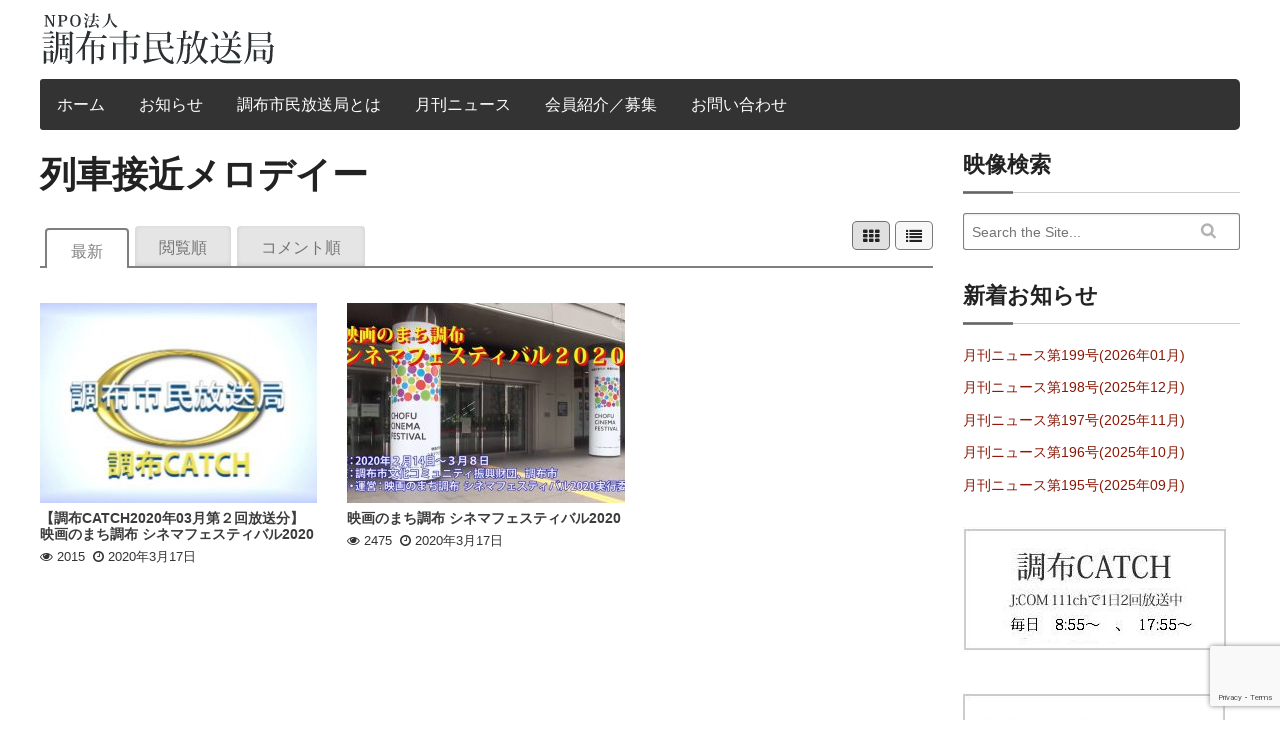

--- FILE ---
content_type: text/html; charset=UTF-8
request_url: https://chofu-catch.or.jp/videostags/%E5%88%97%E8%BB%8A%E6%8E%A5%E8%BF%91%E3%83%A1%E3%83%AD%E3%83%87%E3%82%A4%E3%83%BC
body_size: 56613
content:
<!doctype html>

<!--[if lt IE 7]> <html class="no-js lt-ie9 lt-ie8 lt-ie7" lang="ja"> <![endif]-->
<!--[if IE 7]>    <html class="no-js lt-ie9 lt-ie8" lang="ja"> <![endif]-->
<!--[if IE 8]>    <html class="no-js lt-ie9" lang="ja"> <![endif]-->
<!--[if gt IE 8]><!--> <html lang="ja"> <!--<![endif]-->

<head>
	
	<meta charset="utf-8">

	<title>  Tags  列車接近メロデイー</title>

	<!-- Google Chrome Frame for IE -->
	<meta http-equiv="X-UA-Compatible" content="IE=edge,chrome=1">

	<!-- mobile meta -->
	<meta name="HandheldFriendly" content="True">
	<meta name="MobileOptimized" content="320">
	<meta name="viewport" content="width=device-width, initial-scale=1.0"/>

	<!-- Facebook meta -->
		<link rel="icon" href="https://chofu-catch.or.jp/wp-content/themes/Video/favicon.ico">
		<style  type='text/css'>
		html, body{font-size: px !important; }
	</style>
		<!--[if IE]>
		<link rel="shortcut icon" href="https://chofu-catch.or.jp/wp-content/themes/Video/favicon.ico">
	<![endif]-->
	<meta name="msapplication-TileColor" content="#f01d4f">
	<meta name="msapplication-TileImage" content="https://chofu-catch.or.jp/wp-content/themes/Video/library/images/win8-tile-icon.png">

	<link rel="pingback" href="https://chofu-catch.or.jp/xmlrpc.php">
	<link rel="stylesheet" type="text/css" href="//netdna.bootstrapcdn.com/font-awesome/4.0.3/css/font-awesome.min.css">
	<link rel="stylesheet" type="text/css" href="http://fonts.googleapis.com/css?family=Droid+Serif:400,700">
	<meta name='robots' content='max-image-preview:large' />
<link rel='dns-prefetch' href='//ajax.googleapis.com' />
<link rel="alternate" type="application/rss+xml" title="NPO法人調布市民放送局 &raquo; フィード" href="https://chofu-catch.or.jp/feed" />
<link rel="alternate" type="application/rss+xml" title="NPO法人調布市民放送局 &raquo; コメントフィード" href="https://chofu-catch.or.jp/comments/feed" />
<link rel="alternate" type="application/rss+xml" title="NPO法人調布市民放送局 &raquo; 列車接近メロデイー Tags のフィード" href="https://chofu-catch.or.jp/videostags/%e5%88%97%e8%bb%8a%e6%8e%a5%e8%bf%91%e3%83%a1%e3%83%ad%e3%83%87%e3%82%a4%e3%83%bc/feed" />
		<!-- This site uses the Google Analytics by ExactMetrics plugin v8.2.0 - Using Analytics tracking - https://www.exactmetrics.com/ -->
		<!-- Note: ExactMetrics is not currently configured on this site. The site owner needs to authenticate with Google Analytics in the ExactMetrics settings panel. -->
					<!-- No tracking code set -->
				<!-- / Google Analytics by ExactMetrics -->
		<style id='wp-img-auto-sizes-contain-inline-css' type='text/css'>
img:is([sizes=auto i],[sizes^="auto," i]){contain-intrinsic-size:3000px 1500px}
/*# sourceURL=wp-img-auto-sizes-contain-inline-css */
</style>
<link rel='stylesheet' id='external-links-css' href='https://chofu-catch.or.jp/wp-content/plugins/sem-external-links/sem-external-links.css' type='text/css' media='all' />
<style id='wp-emoji-styles-inline-css' type='text/css'>

	img.wp-smiley, img.emoji {
		display: inline !important;
		border: none !important;
		box-shadow: none !important;
		height: 1em !important;
		width: 1em !important;
		margin: 0 0.07em !important;
		vertical-align: -0.1em !important;
		background: none !important;
		padding: 0 !important;
	}
/*# sourceURL=wp-emoji-styles-inline-css */
</style>
<style id='wp-block-library-inline-css' type='text/css'>
:root{--wp-block-synced-color:#7a00df;--wp-block-synced-color--rgb:122,0,223;--wp-bound-block-color:var(--wp-block-synced-color);--wp-editor-canvas-background:#ddd;--wp-admin-theme-color:#007cba;--wp-admin-theme-color--rgb:0,124,186;--wp-admin-theme-color-darker-10:#006ba1;--wp-admin-theme-color-darker-10--rgb:0,107,160.5;--wp-admin-theme-color-darker-20:#005a87;--wp-admin-theme-color-darker-20--rgb:0,90,135;--wp-admin-border-width-focus:2px}@media (min-resolution:192dpi){:root{--wp-admin-border-width-focus:1.5px}}.wp-element-button{cursor:pointer}:root .has-very-light-gray-background-color{background-color:#eee}:root .has-very-dark-gray-background-color{background-color:#313131}:root .has-very-light-gray-color{color:#eee}:root .has-very-dark-gray-color{color:#313131}:root .has-vivid-green-cyan-to-vivid-cyan-blue-gradient-background{background:linear-gradient(135deg,#00d084,#0693e3)}:root .has-purple-crush-gradient-background{background:linear-gradient(135deg,#34e2e4,#4721fb 50%,#ab1dfe)}:root .has-hazy-dawn-gradient-background{background:linear-gradient(135deg,#faaca8,#dad0ec)}:root .has-subdued-olive-gradient-background{background:linear-gradient(135deg,#fafae1,#67a671)}:root .has-atomic-cream-gradient-background{background:linear-gradient(135deg,#fdd79a,#004a59)}:root .has-nightshade-gradient-background{background:linear-gradient(135deg,#330968,#31cdcf)}:root .has-midnight-gradient-background{background:linear-gradient(135deg,#020381,#2874fc)}:root{--wp--preset--font-size--normal:16px;--wp--preset--font-size--huge:42px}.has-regular-font-size{font-size:1em}.has-larger-font-size{font-size:2.625em}.has-normal-font-size{font-size:var(--wp--preset--font-size--normal)}.has-huge-font-size{font-size:var(--wp--preset--font-size--huge)}.has-text-align-center{text-align:center}.has-text-align-left{text-align:left}.has-text-align-right{text-align:right}.has-fit-text{white-space:nowrap!important}#end-resizable-editor-section{display:none}.aligncenter{clear:both}.items-justified-left{justify-content:flex-start}.items-justified-center{justify-content:center}.items-justified-right{justify-content:flex-end}.items-justified-space-between{justify-content:space-between}.screen-reader-text{border:0;clip-path:inset(50%);height:1px;margin:-1px;overflow:hidden;padding:0;position:absolute;width:1px;word-wrap:normal!important}.screen-reader-text:focus{background-color:#ddd;clip-path:none;color:#444;display:block;font-size:1em;height:auto;left:5px;line-height:normal;padding:15px 23px 14px;text-decoration:none;top:5px;width:auto;z-index:100000}html :where(.has-border-color){border-style:solid}html :where([style*=border-top-color]){border-top-style:solid}html :where([style*=border-right-color]){border-right-style:solid}html :where([style*=border-bottom-color]){border-bottom-style:solid}html :where([style*=border-left-color]){border-left-style:solid}html :where([style*=border-width]){border-style:solid}html :where([style*=border-top-width]){border-top-style:solid}html :where([style*=border-right-width]){border-right-style:solid}html :where([style*=border-bottom-width]){border-bottom-style:solid}html :where([style*=border-left-width]){border-left-style:solid}html :where(img[class*=wp-image-]){height:auto;max-width:100%}:where(figure){margin:0 0 1em}html :where(.is-position-sticky){--wp-admin--admin-bar--position-offset:var(--wp-admin--admin-bar--height,0px)}@media screen and (max-width:600px){html :where(.is-position-sticky){--wp-admin--admin-bar--position-offset:0px}}

/*# sourceURL=wp-block-library-inline-css */
</style><style id='wp-block-list-inline-css' type='text/css'>
ol,ul{box-sizing:border-box}:root :where(.wp-block-list.has-background){padding:1.25em 2.375em}
/*# sourceURL=https://chofu-catch.or.jp/wp-includes/blocks/list/style.min.css */
</style>
<style id='global-styles-inline-css' type='text/css'>
:root{--wp--preset--aspect-ratio--square: 1;--wp--preset--aspect-ratio--4-3: 4/3;--wp--preset--aspect-ratio--3-4: 3/4;--wp--preset--aspect-ratio--3-2: 3/2;--wp--preset--aspect-ratio--2-3: 2/3;--wp--preset--aspect-ratio--16-9: 16/9;--wp--preset--aspect-ratio--9-16: 9/16;--wp--preset--color--black: #000000;--wp--preset--color--cyan-bluish-gray: #abb8c3;--wp--preset--color--white: #ffffff;--wp--preset--color--pale-pink: #f78da7;--wp--preset--color--vivid-red: #cf2e2e;--wp--preset--color--luminous-vivid-orange: #ff6900;--wp--preset--color--luminous-vivid-amber: #fcb900;--wp--preset--color--light-green-cyan: #7bdcb5;--wp--preset--color--vivid-green-cyan: #00d084;--wp--preset--color--pale-cyan-blue: #8ed1fc;--wp--preset--color--vivid-cyan-blue: #0693e3;--wp--preset--color--vivid-purple: #9b51e0;--wp--preset--gradient--vivid-cyan-blue-to-vivid-purple: linear-gradient(135deg,rgb(6,147,227) 0%,rgb(155,81,224) 100%);--wp--preset--gradient--light-green-cyan-to-vivid-green-cyan: linear-gradient(135deg,rgb(122,220,180) 0%,rgb(0,208,130) 100%);--wp--preset--gradient--luminous-vivid-amber-to-luminous-vivid-orange: linear-gradient(135deg,rgb(252,185,0) 0%,rgb(255,105,0) 100%);--wp--preset--gradient--luminous-vivid-orange-to-vivid-red: linear-gradient(135deg,rgb(255,105,0) 0%,rgb(207,46,46) 100%);--wp--preset--gradient--very-light-gray-to-cyan-bluish-gray: linear-gradient(135deg,rgb(238,238,238) 0%,rgb(169,184,195) 100%);--wp--preset--gradient--cool-to-warm-spectrum: linear-gradient(135deg,rgb(74,234,220) 0%,rgb(151,120,209) 20%,rgb(207,42,186) 40%,rgb(238,44,130) 60%,rgb(251,105,98) 80%,rgb(254,248,76) 100%);--wp--preset--gradient--blush-light-purple: linear-gradient(135deg,rgb(255,206,236) 0%,rgb(152,150,240) 100%);--wp--preset--gradient--blush-bordeaux: linear-gradient(135deg,rgb(254,205,165) 0%,rgb(254,45,45) 50%,rgb(107,0,62) 100%);--wp--preset--gradient--luminous-dusk: linear-gradient(135deg,rgb(255,203,112) 0%,rgb(199,81,192) 50%,rgb(65,88,208) 100%);--wp--preset--gradient--pale-ocean: linear-gradient(135deg,rgb(255,245,203) 0%,rgb(182,227,212) 50%,rgb(51,167,181) 100%);--wp--preset--gradient--electric-grass: linear-gradient(135deg,rgb(202,248,128) 0%,rgb(113,206,126) 100%);--wp--preset--gradient--midnight: linear-gradient(135deg,rgb(2,3,129) 0%,rgb(40,116,252) 100%);--wp--preset--font-size--small: 13px;--wp--preset--font-size--medium: 20px;--wp--preset--font-size--large: 36px;--wp--preset--font-size--x-large: 42px;--wp--preset--spacing--20: 0.44rem;--wp--preset--spacing--30: 0.67rem;--wp--preset--spacing--40: 1rem;--wp--preset--spacing--50: 1.5rem;--wp--preset--spacing--60: 2.25rem;--wp--preset--spacing--70: 3.38rem;--wp--preset--spacing--80: 5.06rem;--wp--preset--shadow--natural: 6px 6px 9px rgba(0, 0, 0, 0.2);--wp--preset--shadow--deep: 12px 12px 50px rgba(0, 0, 0, 0.4);--wp--preset--shadow--sharp: 6px 6px 0px rgba(0, 0, 0, 0.2);--wp--preset--shadow--outlined: 6px 6px 0px -3px rgb(255, 255, 255), 6px 6px rgb(0, 0, 0);--wp--preset--shadow--crisp: 6px 6px 0px rgb(0, 0, 0);}:where(.is-layout-flex){gap: 0.5em;}:where(.is-layout-grid){gap: 0.5em;}body .is-layout-flex{display: flex;}.is-layout-flex{flex-wrap: wrap;align-items: center;}.is-layout-flex > :is(*, div){margin: 0;}body .is-layout-grid{display: grid;}.is-layout-grid > :is(*, div){margin: 0;}:where(.wp-block-columns.is-layout-flex){gap: 2em;}:where(.wp-block-columns.is-layout-grid){gap: 2em;}:where(.wp-block-post-template.is-layout-flex){gap: 1.25em;}:where(.wp-block-post-template.is-layout-grid){gap: 1.25em;}.has-black-color{color: var(--wp--preset--color--black) !important;}.has-cyan-bluish-gray-color{color: var(--wp--preset--color--cyan-bluish-gray) !important;}.has-white-color{color: var(--wp--preset--color--white) !important;}.has-pale-pink-color{color: var(--wp--preset--color--pale-pink) !important;}.has-vivid-red-color{color: var(--wp--preset--color--vivid-red) !important;}.has-luminous-vivid-orange-color{color: var(--wp--preset--color--luminous-vivid-orange) !important;}.has-luminous-vivid-amber-color{color: var(--wp--preset--color--luminous-vivid-amber) !important;}.has-light-green-cyan-color{color: var(--wp--preset--color--light-green-cyan) !important;}.has-vivid-green-cyan-color{color: var(--wp--preset--color--vivid-green-cyan) !important;}.has-pale-cyan-blue-color{color: var(--wp--preset--color--pale-cyan-blue) !important;}.has-vivid-cyan-blue-color{color: var(--wp--preset--color--vivid-cyan-blue) !important;}.has-vivid-purple-color{color: var(--wp--preset--color--vivid-purple) !important;}.has-black-background-color{background-color: var(--wp--preset--color--black) !important;}.has-cyan-bluish-gray-background-color{background-color: var(--wp--preset--color--cyan-bluish-gray) !important;}.has-white-background-color{background-color: var(--wp--preset--color--white) !important;}.has-pale-pink-background-color{background-color: var(--wp--preset--color--pale-pink) !important;}.has-vivid-red-background-color{background-color: var(--wp--preset--color--vivid-red) !important;}.has-luminous-vivid-orange-background-color{background-color: var(--wp--preset--color--luminous-vivid-orange) !important;}.has-luminous-vivid-amber-background-color{background-color: var(--wp--preset--color--luminous-vivid-amber) !important;}.has-light-green-cyan-background-color{background-color: var(--wp--preset--color--light-green-cyan) !important;}.has-vivid-green-cyan-background-color{background-color: var(--wp--preset--color--vivid-green-cyan) !important;}.has-pale-cyan-blue-background-color{background-color: var(--wp--preset--color--pale-cyan-blue) !important;}.has-vivid-cyan-blue-background-color{background-color: var(--wp--preset--color--vivid-cyan-blue) !important;}.has-vivid-purple-background-color{background-color: var(--wp--preset--color--vivid-purple) !important;}.has-black-border-color{border-color: var(--wp--preset--color--black) !important;}.has-cyan-bluish-gray-border-color{border-color: var(--wp--preset--color--cyan-bluish-gray) !important;}.has-white-border-color{border-color: var(--wp--preset--color--white) !important;}.has-pale-pink-border-color{border-color: var(--wp--preset--color--pale-pink) !important;}.has-vivid-red-border-color{border-color: var(--wp--preset--color--vivid-red) !important;}.has-luminous-vivid-orange-border-color{border-color: var(--wp--preset--color--luminous-vivid-orange) !important;}.has-luminous-vivid-amber-border-color{border-color: var(--wp--preset--color--luminous-vivid-amber) !important;}.has-light-green-cyan-border-color{border-color: var(--wp--preset--color--light-green-cyan) !important;}.has-vivid-green-cyan-border-color{border-color: var(--wp--preset--color--vivid-green-cyan) !important;}.has-pale-cyan-blue-border-color{border-color: var(--wp--preset--color--pale-cyan-blue) !important;}.has-vivid-cyan-blue-border-color{border-color: var(--wp--preset--color--vivid-cyan-blue) !important;}.has-vivid-purple-border-color{border-color: var(--wp--preset--color--vivid-purple) !important;}.has-vivid-cyan-blue-to-vivid-purple-gradient-background{background: var(--wp--preset--gradient--vivid-cyan-blue-to-vivid-purple) !important;}.has-light-green-cyan-to-vivid-green-cyan-gradient-background{background: var(--wp--preset--gradient--light-green-cyan-to-vivid-green-cyan) !important;}.has-luminous-vivid-amber-to-luminous-vivid-orange-gradient-background{background: var(--wp--preset--gradient--luminous-vivid-amber-to-luminous-vivid-orange) !important;}.has-luminous-vivid-orange-to-vivid-red-gradient-background{background: var(--wp--preset--gradient--luminous-vivid-orange-to-vivid-red) !important;}.has-very-light-gray-to-cyan-bluish-gray-gradient-background{background: var(--wp--preset--gradient--very-light-gray-to-cyan-bluish-gray) !important;}.has-cool-to-warm-spectrum-gradient-background{background: var(--wp--preset--gradient--cool-to-warm-spectrum) !important;}.has-blush-light-purple-gradient-background{background: var(--wp--preset--gradient--blush-light-purple) !important;}.has-blush-bordeaux-gradient-background{background: var(--wp--preset--gradient--blush-bordeaux) !important;}.has-luminous-dusk-gradient-background{background: var(--wp--preset--gradient--luminous-dusk) !important;}.has-pale-ocean-gradient-background{background: var(--wp--preset--gradient--pale-ocean) !important;}.has-electric-grass-gradient-background{background: var(--wp--preset--gradient--electric-grass) !important;}.has-midnight-gradient-background{background: var(--wp--preset--gradient--midnight) !important;}.has-small-font-size{font-size: var(--wp--preset--font-size--small) !important;}.has-medium-font-size{font-size: var(--wp--preset--font-size--medium) !important;}.has-large-font-size{font-size: var(--wp--preset--font-size--large) !important;}.has-x-large-font-size{font-size: var(--wp--preset--font-size--x-large) !important;}
/*# sourceURL=global-styles-inline-css */
</style>

<style id='classic-theme-styles-inline-css' type='text/css'>
/*! This file is auto-generated */
.wp-block-button__link{color:#fff;background-color:#32373c;border-radius:9999px;box-shadow:none;text-decoration:none;padding:calc(.667em + 2px) calc(1.333em + 2px);font-size:1.125em}.wp-block-file__button{background:#32373c;color:#fff;text-decoration:none}
/*# sourceURL=/wp-includes/css/classic-themes.min.css */
</style>
<link rel='stylesheet' id='contact-form-7-css' href='https://chofu-catch.or.jp/wp-content/plugins/contact-form-7/includes/css/styles.css' type='text/css' media='all' />
<link rel='stylesheet' id='scrollup-css-css' href='https://chofu-catch.or.jp/wp-content/plugins/smooth-scroll-up/css/scrollup.css' type='text/css' media='all' />
<style id='scrollup-css-inline-css' type='text/css'>
a.scrollup-image {background-image: url("http://chofu-catch.or.jp/wp-content/plugins/smooth-scroll-up/img/scrollup.png") !important; }
/*# sourceURL=scrollup-css-inline-css */
</style>
<link rel='stylesheet' id='tmpl-stylesheet-css' href='https://chofu-catch.or.jp/wp-content/themes/Video/library/css/style.css' type='text/css' media='all' />
<link rel='stylesheet' id='tmpl-admin-style-css' href='https://chofu-catch.or.jp/wp-content/themes/Video/functions/theme_options.css' type='text/css' media='all' />
<script type="text/javascript" src="https://ajax.googleapis.com/ajax/libs/jquery/2.0.3/jquery.min.js" id="jquery-js"></script>
<script type="text/javascript" src="https://chofu-catch.or.jp/wp-content/themes/Video/library/js/modernizr.js" id="modernizr-js"></script>
<link rel="https://api.w.org/" href="https://chofu-catch.or.jp/wp-json/" /><script type="text/javascript">
var theme_url='https://chofu-catch.or.jp/wp-content/themes/Video';
var page='10';
var First="First";
var Last="Last";
</script>
	<!-- Drop Google Analytics here -->
	<!-- end analytics -->
		<link href="https://chofu-catch.or.jp/wp-content/themes/Video/custom.css" rel="stylesheet" type="text/css" />
	<script>
  (function(i,s,o,g,r,a,m){i['GoogleAnalyticsObject']=r;i[r]=i[r]||function(){
  (i[r].q=i[r].q||[]).push(arguments)},i[r].l=1*new Date();a=s.createElement(o),
  m=s.getElementsByTagName(o)[0];a.async=1;a.src=g;m.parentNode.insertBefore(a,m)
  })(window,document,'script','//www.google-analytics.com/analytics.js','ga');

  ga('create', 'UA-60693373-1', 'auto');
  ga('send', 'pageview');

</script>
</head>

<body class="archive tax-videostags term-402 wp-theme-Video"  >

<!-- #start off-canvas-wrap - Mobile menu navigation-->
<div class="off-canvas-wrap" data-offcanvas>
	<!-- #start inner-wrap container wrapper  -->
	<div class="inner-wrap">
		<div id="container">
		 
		<header class="header" role="banner">

							<div id="inner-header" class="row" >
				<div class="large-12 columns show-for-large-up hide-for-xsmall-only">
					<div class="row">
						<div class="large-6 medium-6 columns">
							<h1>
																<a href="https://chofu-catch.or.jp" rel="nofollow">
									<img src="http://chofu-catch.or.jp/wp-content/uploads/2015/03/logo-white.png" title="市民による市民のための放送局"/>
								</a>
															</h1>
						</div>
					</div>
				</div>
				<!-- Navigation - Desktop Devices -->
<div class="large-12 columns show-for-large-up hide-for-xsmall-only">
	<div>
	
		<!-- If you want to use the more traditional "fixed" navigation.
		 simply replace "sticky" with "fixed" -->
	
		<nav class="top-bar" data-topbar>
			<ul class="title-area">
				<!-- Title Area -->
				<li class="toggle-topbar menu-icon">
					<a href="#"><span>Menu</span></a>
				</li>
			</ul>	
			

			<section class="top-bar-section">
				<ul id="menu-%e3%83%a1%e3%82%a4%e3%83%b3%e3%83%a1%e3%83%8b%e3%83%a5%e3%83%bc" class=""><li id="menu-item-10" class="menu-item menu-item-type-post_type menu-item-object-page menu-item-home menu-item-10"><a href="https://chofu-catch.or.jp/">ホーム</a></li>
<li id="menu-item-11" class="menu-item menu-item-type-post_type menu-item-object-page current_page_parent menu-item-11"><a href="https://chofu-catch.or.jp/news">お知らせ</a></li>
<li id="menu-item-15" class="menu-item menu-item-type-post_type menu-item-object-page menu-item-15"><a href="https://chofu-catch.or.jp/about">調布市民放送局とは</a></li>
<li id="menu-item-2038" class="menu-item menu-item-type-taxonomy menu-item-object-category menu-item-2038"><a href="https://chofu-catch.or.jp/category/%e6%9c%88%e5%88%8a%e3%83%8b%e3%83%a5%e3%83%bc%e3%82%b9">月刊ニュース</a></li>
<li id="menu-item-25" class="menu-item menu-item-type-post_type menu-item-object-page menu-item-25"><a href="https://chofu-catch.or.jp/members">会員紹介／募集</a></li>
<li id="menu-item-4732" class="menu-item menu-item-type-post_type menu-item-object-page menu-item-4732"><a href="https://chofu-catch.or.jp/contact">お問い合わせ</a></li>
</ul>				<ul class="right nav-search">
			      <!-- Search | has-form wrapper -->
			      <li class="has-form">
			        <div id="block-2" class="widget widget_block"><div class="widget-wrap widget-inside">
<ul class="wp-block-list"><li></li></ul>
</div></div>			      </li>
			    </ul>
			    			</section>
			
		</nav>
	</div>
</div>
<!-- #End Desktop Devices -->

<!-- Small devices - show site title e.g width <= 480px -->
<div class="large-12 columns hide-for-large-up lpn rpn">
	<div class="contain-to-grid">
		<nav class="tab-bar">
			<section class="middle tab-bar-section">
				<h1 class="title"><a href="https://chofu-catch.or.jp" rel="nofollow">NPO法人調布市民放送局</a></h1>
			</section>
			<section class="left-small">
				<a class="left-off-canvas-toggle menu-icon" ><span></span></a>
			</section>
		</nav>
	</div>
</div>
<!-- Small devices Navigation  e.g width <= 480px -->						
<aside class="left-off-canvas-menu hide-for-large-up">
		<ul class="off-canvas-list">
		<li><label>Navigation</label></li>
			<ul id="menu-%e3%83%a1%e3%82%a4%e3%83%b3%e3%83%a1%e3%83%8b%e3%83%a5%e3%83%bc-1" class=""><li class="menu-item menu-item-type-post_type menu-item-object-page menu-item-home menu-item-10"><a href="https://chofu-catch.or.jp/">ホーム</a></li>
<li class="menu-item menu-item-type-post_type menu-item-object-page current_page_parent menu-item-11"><a href="https://chofu-catch.or.jp/news">お知らせ</a></li>
<li class="menu-item menu-item-type-post_type menu-item-object-page menu-item-15"><a href="https://chofu-catch.or.jp/about">調布市民放送局とは</a></li>
<li class="menu-item menu-item-type-taxonomy menu-item-object-category menu-item-2038"><a href="https://chofu-catch.or.jp/category/%e6%9c%88%e5%88%8a%e3%83%8b%e3%83%a5%e3%83%bc%e3%82%b9">月刊ニュース</a></li>
<li class="menu-item menu-item-type-post_type menu-item-object-page menu-item-25"><a href="https://chofu-catch.or.jp/members">会員紹介／募集</a></li>
<li class="menu-item menu-item-type-post_type menu-item-object-page menu-item-4732"><a href="https://chofu-catch.or.jp/contact">お問い合わせ</a></li>
</ul>    
	</ul>
		<ul class="nav-search lmn">
      <!-- Search | has-form wrapper -->
      <li class="has-form">
        <div id="block-2" class="widget widget_block"><div class="widget-wrap widget-inside">
<ul class="wp-block-list"><li></li></ul>
</div></div>      </li>
    </ul>
</aside>
<a class="exit-off-canvas"></a>
			</div> <!-- end #inner-header -->

		</header> <!-- end header -->
				
			
<div id="content">

	<div id="inner-content" class="row clearfix">

		<div id="main" class="large-9 medium-12 columns first clearfix" role="main">
		<!-- Start header-->
		<header>
			<h1 class="archive-title">列車接近メロデイー</h1>
			<p></p>		</header>
		<!-- End header-->
		<article class="row">
		<div class="columns">	
		 
										
								<dl class="tabs radius">
					<!-- Tabs -->
										<!-- Grid view /List view -->
					<!-- Button of grid - list view -->
<div class="grid-list-btn hide-for-xsmall-only right hide-for-small-only">
	<ul class="button-group viewsbox"> 
	<li><a href="#" id="gridview" class="active button"><i class="fa fa-th step"></i><span>Grid View</span></a></li>
	<li><a href="#" id="listview" class="button"><i class="fa fa-list step"></i><span>List View</span></a></li>
	</ul>
</div>					<!-- #End-->
					<dd class="active"><a href="https://chofu-catch.or.jp/videostags/%e5%88%97%e8%bb%8a%e6%8e%a5%e8%bf%91%e3%83%a1%e3%83%ad%e3%83%87%e3%82%a4%e3%83%bc">最新</a></dd>
					<dd class=""><a href="https://chofu-catch.or.jp/videostags/%e5%88%97%e8%bb%8a%e6%8e%a5%e8%bf%91%e3%83%a1%e3%83%ad%e3%83%87%e3%82%a4%e3%83%bc?most_viewed=videos">閲覧順</a></dd>
					<dd class=""><a href="https://chofu-catch.or.jp/videostags/%e5%88%97%e8%bb%8a%e6%8e%a5%e8%bf%91%e3%83%a1%e3%83%ad%e3%83%87%e3%82%a4%e3%83%bc?most_rated=videos">コメント順</a></dd>

					
				</dl>
					<!-- Tab start -->
					<div id="video-cat-content" class="tabs-content row grid">
						<div class="content thumbnails active" id="most_video_view">
						 <!-- Create json for video listing -->
													<div class="main-view clearfix">
							<div class="hover-overlay">
								<div class="view-img">
									<a href="https://chofu-catch.or.jp/videos/%e3%80%90%e3%82%ad%e3%83%a3%e3%83%83%e3%83%812020%e5%b9%b403%e6%9c%88%e7%ac%ac%ef%bc%92%e5%9b%9e%e6%94%be%e9%80%81%e5%88%86%e3%80%91-%e6%98%a0%e7%94%bb%e3%81%ae%e3%81%be%e3%81%a1%e8%aa%bf%e5%b8%83"><img data-interchange="[https://chofu-catch.or.jp/wp-content/uploads/2020/03/202003-1-278x200.jpg, (default)], [https://chofu-catch.or.jp/wp-content/uploads/2020/03/202003-1-556x400.jpg, (retina)]" class="thumb-img" /><span class="video-overlay"><i class="fa fa-play-circle-o"></i></span></a>
								</div>
								<!-- Show video meta -->
								<div class='view-desc'>
									<h6><a href="https://chofu-catch.or.jp/videos/%e3%80%90%e3%82%ad%e3%83%a3%e3%83%83%e3%83%812020%e5%b9%b403%e6%9c%88%e7%ac%ac%ef%bc%92%e5%9b%9e%e6%94%be%e9%80%81%e5%88%86%e3%80%91-%e6%98%a0%e7%94%bb%e3%81%ae%e3%81%be%e3%81%a1%e8%aa%bf%e5%b8%83">【調布CATCH2020年03月第２回放送分】 映画のまち調布 シネマフェスティバル2020</a></h6>
									<span class="byline"><span class="disabled-btn"><i class="step fa fa-eye"></i> <span>2015</span></span><cite class="fn"><i class="fa fa-clock-o"></i> 2020年3月17日</cite></span>
									<p class="clearfix"><p>2月14日から3月8日に渡り、映画のまち調布 シネマフェスティバル2020が開催されました。映画祭初日に列車接近メロデイー映画音楽導入記念イベントが行われ、京王多摩川駅に使用された『Shall we ダンス?』の映画監督 <a href="https://chofu-catch.or.jp/videos/%e3%80%90%e3%82%ad%e3%83%a3%e3%83%83%e3%83%812020%e5%b9%b403%e6%9c%88%e7%ac%ac%ef%bc%92%e5%9b%9e%e6%94%be%e9%80%81%e5%88%86%e3%80%91-%e6%98%a0%e7%94%bb%e3%81%ae%e3%81%be%e3%81%a1%e8%aa%bf%e5%b8%83">  &#8230;もっと見る &raquo; </a></p>
</p>
								</div>
							</div>
							</div>
						
													<div class="main-view clearfix">
							<div class="hover-overlay">
								<div class="view-img">
									<a href="https://chofu-catch.or.jp/videos/%e6%98%a0%e7%94%bb%e3%81%ae%e3%81%be%e3%81%a1%e8%aa%bf%e5%b8%83-%e3%82%b7%e3%83%8d%e3%83%9e%e3%83%95%e3%82%a7%e3%82%b9%e3%83%86%e3%82%a3%e3%83%90%e3%83%ab2020"><img data-interchange="[https://chofu-catch.or.jp/wp-content/uploads/2020/03/2020-278x200.jpg, (default)], [https://chofu-catch.or.jp/wp-content/uploads/2020/03/2020-556x400.jpg, (retina)]" class="thumb-img" /><span class="video-overlay"><i class="fa fa-play-circle-o"></i></span></a>
								</div>
								<!-- Show video meta -->
								<div class='view-desc'>
									<h6><a href="https://chofu-catch.or.jp/videos/%e6%98%a0%e7%94%bb%e3%81%ae%e3%81%be%e3%81%a1%e8%aa%bf%e5%b8%83-%e3%82%b7%e3%83%8d%e3%83%9e%e3%83%95%e3%82%a7%e3%82%b9%e3%83%86%e3%82%a3%e3%83%90%e3%83%ab2020">映画のまち調布 シネマフェスティバル2020</a></h6>
									<span class="byline"><span class="disabled-btn"><i class="step fa fa-eye"></i> <span>2475</span></span><cite class="fn"><i class="fa fa-clock-o"></i> 2020年3月17日</cite></span>
									<p class="clearfix"><p>2月14日から3月8日に渡り、映画のまち調布 シネマフェスティバル2020が開催されました。映画祭初日に列車接近メロデイー映画音楽導入記念イベントが行われ、京王多摩川駅に使用された『Shall we ダンス?』の映画監督 <a href="https://chofu-catch.or.jp/videos/%e6%98%a0%e7%94%bb%e3%81%ae%e3%81%be%e3%81%a1%e8%aa%bf%e5%b8%83-%e3%82%b7%e3%83%8d%e3%83%9e%e3%83%95%e3%82%a7%e3%82%b9%e3%83%86%e3%82%a3%e3%83%90%e3%83%ab2020">  &#8230;もっと見る &raquo; </a></p>
</p>
								</div>
							</div>
							</div>
						
												<!-- Create json for video listing end -->
				</div>
				
									</div> <!-- Tab End .COLUMNS-->
				
		</article> <!--End Row -->
		</div> <!-- end #Column -->
		
	   <!-- Video category  Page sidebar -->
		<div id="sidebar1" class="sidebar large-3 medium-12 columns" role="complementary">

				
				<!-- This content shows up if there are no widgets defined in the backend. -->
									
				<div id="search-3" class="widget widget_search"><div class="widget-wrap widget-inside"><h3 class="widget-title h2">映像検索</h3><form role="search" method="get" id="searchform" action="https://chofu-catch.or.jp/" >
	<input type="text" value="" name="s" id="s" placeholder="Search the Site..." />
	<input name="post_type[]" value="videos" type="hidden">
	<input type="submit" id="searchsubmit" class="button" value="検索" />
	</form></div></div>
		<div id="recent-posts-4" class="widget widget_recent_entries"><div class="widget-wrap widget-inside">
		<h3 class="widget-title h2">新着お知らせ</h3>
		<ul>
											<li>
					<a href="https://chofu-catch.or.jp/8469">月刊ニュース第199号(2026年01月)</a>
									</li>
											<li>
					<a href="https://chofu-catch.or.jp/8321">月刊ニュース第198号(2025年12月)</a>
									</li>
											<li>
					<a href="https://chofu-catch.or.jp/8269">月刊ニュース第197号(2025年11月)</a>
									</li>
											<li>
					<a href="https://chofu-catch.or.jp/8219">月刊ニュース第196号(2025年10月)</a>
									</li>
											<li>
					<a href="https://chofu-catch.or.jp/8149">月刊ニュース第195号(2025年09月)</a>
									</li>
					</ul>

		</div></div><div id="tmpl_adv_widget-6" class="widget widget Advertise"><div class="widget-wrap widget-inside">          
       <div class="advt advt-1c">
        	
         <a href="/about/catch"><img src="/wp-content/uploads/2018/04/8a08973dbd214f722ced53ca358cf82c.jpg" class="thumb-img"></a> 
                         </div>  
    </div></div><div id="tmpl_adv_widget-7" class="widget widget Advertise"><div class="widget-wrap widget-inside">          
       <div class="advt advt-1c">
        	
         <a href="/about/station"><img src="/wp-content/uploads/2019/01/f13130d5504d6ec228694d4d970e40ec.jpg" class="thumb-img"></a> 
                         </div>  
    </div></div><div id="tmpl_adv_widget-9" class="widget widget Advertise"><div class="widget-wrap widget-inside">          
       <div class="advt advt-1c">
        	
         <a href="/about/monthlynews"><img src="/wp-content/uploads/2017/10/5740f105d0816f2f51a20ccf464e932a.png" class="thumb-img"></a> 
                         </div>  
    </div></div><div id="recent-comments-3" class="widget widget_recent_comments"><div class="widget-wrap widget-inside"><h3 class="widget-title h2">最近のコメント</h3><ul id="recentcomments"><li class="recentcomments"><a href="https://chofu-catch.or.jp/videos/wakusute-rodoku20240603#comment-992">調布わくわくステーション2024年06月03日放送 宮本苑生の『詩の世界』黒田三郎詩集</a> に <span class="comment-author-link">宮本　苑生</span> より</li><li class="recentcomments"><a href="https://chofu-catch.or.jp/videos/wakusute-rodoku20240603#comment-990">調布わくわくステーション2024年06月03日放送 宮本苑生の『詩の世界』黒田三郎詩集</a> に <span class="comment-author-link">黒田正己</span> より</li><li class="recentcomments"><a href="https://chofu-catch.or.jp/videos/%e3%80%90%e8%aa%bf%e5%b8%83catch2024%e5%b9%b404%e6%9c%882%e5%9b%9e%e6%94%be%e9%80%81%e3%80%91%e6%b7%b1%e5%a4%a7%e5%af%ba%e3%81%a0%e3%82%8b%e3%81%be%e5%b8%82%ef%bc%8b%e3%82%bf%e3%83%83%e3%83%97#comment-989">【調布CATCH2024年04月2回放送】深大寺だるま市＋タップダンス講習会</a> に <span class="comment-author-link">高本孝子</span> より</li><li class="recentcomments"><a href="https://chofu-catch.or.jp/videos/wakusute-video20240415#comment-988">調布わくわくステーション2024年04月15日放送 アコーディオン奏者福谷雅恵さん（映像）</a> に <span class="comment-author-link">桑野雄介</span> より</li><li class="recentcomments"><a href="https://chofu-catch.or.jp/videos/wakusute-rodoku20231204#comment-987">調布わくわくステーション2023年12月04日放送 宮本苑生の詩の世界『木村迪夫詩集』</a> に <span class="comment-author-link">みやうちふみこ（宮内文子）</span> より</li></ul></div></div>
				
		</div>
		<!-- Video category  Page sidebar End-->
		
	</div> <!-- end #inner-content -->

</div> <!-- end #content -->
		<footer class="footer" role="contentinfo">
			<div id="inner-footer" class="row clearfix">
									<div class="large-12 medium-12 columns footer-widget">
						<div id="text-2" class="widget widget_text"><div class="widget-wrap widget-inside"><h3 class="widget-title h2">調布市民放送局とは</h3>			<div class="textwidget"><p>調布市民が自ら地域情報化のために、企画・制作して地域情報を発信し、紹介するために作られた、市民による市民のための放送局です。明日の地域情報化のあり方と地域活性化を目指して、ボランティアで活動を行っています。<br /><a href="/about">≫詳しく見る</a></p>
</div>
		</div></div><div id="tmpl_categories_widget-4" class="widget widget_categories"><div class="widget-wrap widget-inside"><h3 class="widget-title h2">映像カテゴリー</h3>		<ul>
	<li class="cat-item cat-item-101"><a href="https://chofu-catch.or.jp/videoscategory/pr">PR番組</a> (28)
</li>
	<li class="cat-item cat-item-3"><a href="https://chofu-catch.or.jp/videoscategory/event">イベント</a> (178)
</li>
	<li class="cat-item cat-item-491"><a href="https://chofu-catch.or.jp/videoscategory/limitedtime">期間限定</a> (16)
</li>
	<li class="cat-item cat-item-5"><a href="https://chofu-catch.or.jp/videoscategory/activity">活動紹介</a> (49)
</li>
	<li class="cat-item cat-item-6"><a href="https://chofu-catch.or.jp/videoscategory/special">特別企画</a> (51)
</li>
	<li class="cat-item cat-item-4"><a href="https://chofu-catch.or.jp/videoscategory/catch">調布CATCH</a> (857)
</li>
	<li class="cat-item cat-item-77"><a href="https://chofu-catch.or.jp/videoscategory/station">調布わくわくステーション</a> (340)
</li>
		</ul>
</div></div><div id="tag_cloud-2" class="widget widget_tag_cloud"><div class="widget-wrap widget-inside"><h3 class="widget-title h2">映像タグ</h3><div class="tagcloud"><a href="https://chofu-catch.or.jp/videostags/cifa" class="tag-cloud-link tag-link-38 tag-link-position-1" style="font-size: 16.246575342466pt;" aria-label="CIFA (18個の項目)">CIFA</a>
<a href="https://chofu-catch.or.jp/videostags/fc%e6%9d%b1%e4%ba%ac" class="tag-cloud-link tag-link-386 tag-link-position-2" style="font-size: 9.9178082191781pt;" aria-label="FC東京 (8個の項目)">FC東京</a>
<a href="https://chofu-catch.or.jp/videostags/%e3%81%9b%e3%82%93%e3%81%8c%e3%82%8f%e5%8a%87%e5%a0%b4" class="tag-cloud-link tag-link-753 tag-link-position-3" style="font-size: 8.958904109589pt;" aria-label="せんがわ劇場 (7個の項目)">せんがわ劇場</a>
<a href="https://chofu-catch.or.jp/videostags/%e3%82%8f%e3%82%93%e3%81%b1%e3%81%8f%e7%9b%b8%e6%92%b2" class="tag-cloud-link tag-link-239 tag-link-position-4" style="font-size: 8pt;" aria-label="わんぱく相撲 (6個の項目)">わんぱく相撲</a>
<a href="https://chofu-catch.or.jp/videostags/%e3%82%aa%e3%83%aa%e3%83%b3%e3%83%94%e3%83%83%e3%82%af" class="tag-cloud-link tag-link-130 tag-link-position-5" style="font-size: 8.958904109589pt;" aria-label="オリンピック (7個の項目)">オリンピック</a>
<a href="https://chofu-catch.or.jp/videostags/%e3%82%b2%e3%82%b2%e3%82%b2%e5%bf%8c" class="tag-cloud-link tag-link-511 tag-link-position-6" style="font-size: 9.9178082191781pt;" aria-label="ゲゲゲ忌 (8個の項目)">ゲゲゲ忌</a>
<a href="https://chofu-catch.or.jp/videostags/%e3%83%91%e3%83%96%e3%83%aa%e3%83%83%e3%82%af%e3%83%93%e3%83%a5%e3%83%bc%e3%82%a4%e3%83%b3%e3%82%b0" class="tag-cloud-link tag-link-317 tag-link-position-7" style="font-size: 12.986301369863pt;" aria-label="パブリックビューイング (12個の項目)">パブリックビューイング</a>
<a href="https://chofu-catch.or.jp/videostags/%e3%83%95%e3%82%a1%e3%83%b3%e3%82%be%e3%83%bc%e3%83%b3" class="tag-cloud-link tag-link-333 tag-link-position-8" style="font-size: 8.958904109589pt;" aria-label="ファンゾーン (7個の項目)">ファンゾーン</a>
<a href="https://chofu-catch.or.jp/videostags/%e3%83%96%e3%83%a9%e3%82%a4%e3%83%b3%e3%83%89%e3%82%b5%e3%83%83%e3%82%ab%e3%83%bc" class="tag-cloud-link tag-link-379 tag-link-position-9" style="font-size: 8pt;" aria-label="ブラインドサッカー (6個の項目)">ブラインドサッカー</a>
<a href="https://chofu-catch.or.jp/videostags/%e3%83%a9%e3%82%b0%e3%83%93%e3%83%bc" class="tag-cloud-link tag-link-110 tag-link-position-10" style="font-size: 12.41095890411pt;" aria-label="ラグビー (11個の項目)">ラグビー</a>
<a href="https://chofu-catch.or.jp/videostags/%e3%83%a9%e3%82%b0%e3%83%93%e3%83%bc%e3%83%af%e3%83%bc%e3%83%ab%e3%83%89%e3%82%ab%e3%83%83%e3%83%97" class="tag-cloud-link tag-link-111 tag-link-position-11" style="font-size: 15.86301369863pt;" aria-label="ラグビーワールドカップ (17個の項目)">ラグビーワールドカップ</a>
<a href="https://chofu-catch.or.jp/videostags/%e3%83%aa%e3%83%88%e3%83%ab%e3%82%ae%e3%83%a3%e3%83%a9%e3%83%aa%e3%83%bc" class="tag-cloud-link tag-link-26 tag-link-position-12" style="font-size: 20.27397260274pt;" aria-label="リトルギャラリー (30個の項目)">リトルギャラリー</a>
<a href="https://chofu-catch.or.jp/videostags/%e4%b8%8b%e5%b8%83%e7%94%b0%e9%81%ba%e8%b7%a1" class="tag-cloud-link tag-link-89 tag-link-position-13" style="font-size: 8.958904109589pt;" aria-label="下布田遺跡 (7個の項目)">下布田遺跡</a>
<a href="https://chofu-catch.or.jp/videostags/%e5%8a%87%e5%9b%a3%e8%8a%b8%e5%84%aa%e5%ba%a7" class="tag-cloud-link tag-link-554 tag-link-position-14" style="font-size: 10.876712328767pt;" aria-label="劇団芸優座 (9個の項目)">劇団芸優座</a>
<a href="https://chofu-catch.or.jp/videostags/%e5%91%b3%e3%81%ae%e7%b4%a0%e3%82%b9%e3%82%bf%e3%82%b8%e3%82%a2%e3%83%a0" class="tag-cloud-link tag-link-154 tag-link-position-15" style="font-size: 15.287671232877pt;" aria-label="味の素スタジアム (16個の項目)">味の素スタジアム</a>
<a href="https://chofu-catch.or.jp/videostags/%e5%9b%b3%e6%9b%b8%e9%a4%a8%e3%81%a0%e3%82%88%e3%82%8a" class="tag-cloud-link tag-link-644 tag-link-position-16" style="font-size: 8.958904109589pt;" aria-label="図書館だより (7個の項目)">図書館だより</a>
<a href="https://chofu-catch.or.jp/videostags/%e5%9c%b0%e5%9f%9f%e3%83%87%e3%83%93%e3%83%a5%e3%83%bc" class="tag-cloud-link tag-link-128 tag-link-position-17" style="font-size: 12.41095890411pt;" aria-label="地域デビュー (11個の項目)">地域デビュー</a>
<a href="https://chofu-catch.or.jp/videostags/%e5%a4%9a%e6%91%a9%e5%b7%9d" class="tag-cloud-link tag-link-68 tag-link-position-18" style="font-size: 8.958904109589pt;" aria-label="多摩川 (7個の項目)">多摩川</a>
<a href="https://chofu-catch.or.jp/videostags/%e5%ae%ae%e6%9c%ac%e8%8b%91%e7%94%9f" class="tag-cloud-link tag-link-146 tag-link-position-19" style="font-size: 22pt;" aria-label="宮本苑生 (37個の項目)">宮本苑生</a>
<a href="https://chofu-catch.or.jp/videostags/%e5%b9%b8%e9%81%93%e7%8e%b2%e5%ad%90" class="tag-cloud-link tag-link-133 tag-link-position-20" style="font-size: 8pt;" aria-label="幸道玲子 (6個の項目)">幸道玲子</a>
<a href="https://chofu-catch.or.jp/videostags/%e6%98%a0%e7%94%bb%e3%81%ae%e3%81%be%e3%81%a1%e8%aa%bf%e5%b8%83%e8%b3%9e" class="tag-cloud-link tag-link-173 tag-link-position-21" style="font-size: 8.958904109589pt;" aria-label="映画のまち調布賞 (7個の項目)">映画のまち調布賞</a>
<a href="https://chofu-catch.or.jp/videostags/%e6%9c%89%e5%b7%9d%e5%92%8c%e5%ad%90" class="tag-cloud-link tag-link-323 tag-link-position-22" style="font-size: 8pt;" aria-label="有川和子 (6個の項目)">有川和子</a>
<a href="https://chofu-catch.or.jp/videostags/%e6%9d%b1%e4%ba%ac%e3%82%b9%e3%82%bf%e3%82%b8%e3%82%a2%e3%83%a0" class="tag-cloud-link tag-link-104 tag-link-position-23" style="font-size: 14.712328767123pt;" aria-label="東京スタジアム (15個の項目)">東京スタジアム</a>
<a href="https://chofu-catch.or.jp/videostags/%e6%9d%b1%e6%97%a5%e6%9c%ac%e5%a4%a7%e9%9c%87%e7%81%bd%e6%85%b0%e9%9c%8a%e7%a5%ad" class="tag-cloud-link tag-link-410 tag-link-position-24" style="font-size: 9.9178082191781pt;" aria-label="東日本大震災慰霊祭 (8個の項目)">東日本大震災慰霊祭</a>
<a href="https://chofu-catch.or.jp/videostags/%e6%b0%b4%e6%9c%a8%e3%81%97%e3%81%92%e3%82%8b" class="tag-cloud-link tag-link-510 tag-link-position-25" style="font-size: 12.41095890411pt;" aria-label="水木しげる (11個の項目)">水木しげる</a>
<a href="https://chofu-catch.or.jp/videostags/%e6%b7%b1%e5%a4%a7%e5%af%ba" class="tag-cloud-link tag-link-58 tag-link-position-26" style="font-size: 20.849315068493pt;" aria-label="深大寺 (32個の項目)">深大寺</a>
<a href="https://chofu-catch.or.jp/videostags/%e7%9f%b3%e5%b7%9d%e7%9b%b4%e5%ae%8f" class="tag-cloud-link tag-link-380 tag-link-position-27" style="font-size: 8pt;" aria-label="石川直宏 (6個の項目)">石川直宏</a>
<a href="https://chofu-catch.or.jp/videostags/%e7%a5%9e%e4%bb%a3%e6%a4%8d%e7%89%a9%e5%85%ac%e5%9c%92" class="tag-cloud-link tag-link-126 tag-link-position-28" style="font-size: 16.246575342466pt;" aria-label="神代植物公園 (18個の項目)">神代植物公園</a>
<a href="https://chofu-catch.or.jp/videostags/%e7%be%8a%e6%af%9b%e3%83%95%e3%82%a7%e3%83%ab%e3%83%88" class="tag-cloud-link tag-link-25 tag-link-position-29" style="font-size: 9.9178082191781pt;" aria-label="羊毛フェルト (8個の項目)">羊毛フェルト</a>
<a href="https://chofu-catch.or.jp/videostags/%e8%aa%bf%e5%b8%83facebook%e4%ba%a4%e6%b5%81%e4%bc%9a" class="tag-cloud-link tag-link-79 tag-link-position-30" style="font-size: 8.958904109589pt;" aria-label="調布Facebook交流会 (7個の項目)">調布Facebook交流会</a>
<a href="https://chofu-catch.or.jp/videostags/%e8%aa%bf%e5%b8%83%e3%82%88%e3%81%95%e3%81%93%e3%81%84" class="tag-cloud-link tag-link-319 tag-link-position-31" style="font-size: 9.9178082191781pt;" aria-label="調布よさこい (8個の項目)">調布よさこい</a>
<a href="https://chofu-catch.or.jp/videostags/%e8%aa%bf%e5%b8%83%e5%9b%bd%e9%9a%9b%e9%9f%b3%e6%a5%bd%e7%a5%ad" class="tag-cloud-link tag-link-440 tag-link-position-32" style="font-size: 17.397260273973pt;" aria-label="調布国際音楽祭 (21個の項目)">調布国際音楽祭</a>
<a href="https://chofu-catch.or.jp/videostags/%e8%aa%bf%e5%b8%83%e5%b8%82" class="tag-cloud-link tag-link-436 tag-link-position-33" style="font-size: 10.876712328767pt;" aria-label="調布市 (9個の項目)">調布市</a>
<a href="https://chofu-catch.or.jp/videostags/%e8%aa%bf%e5%b8%83%e5%b8%82%e3%82%a6%e3%82%a9%e3%83%bc%e3%82%ad%e3%83%b3%e3%82%b0%e3%83%9e%e3%83%83%e3%83%97" class="tag-cloud-link tag-link-487 tag-link-position-34" style="font-size: 9.9178082191781pt;" aria-label="調布市ウォーキングマップ (8個の項目)">調布市ウォーキングマップ</a>
<a href="https://chofu-catch.or.jp/videostags/%e8%aa%bf%e5%b8%83%e5%b8%82%e5%9b%bd%e9%9a%9b%e4%ba%a4%e6%b5%81%e5%8d%94%e4%bc%9a" class="tag-cloud-link tag-link-139 tag-link-position-35" style="font-size: 12.41095890411pt;" aria-label="調布市国際交流協会 (11個の項目)">調布市国際交流協会</a>
<a href="https://chofu-catch.or.jp/videostags/%e8%aa%bf%e5%b8%83%e5%b8%82%e6%96%87%e5%8c%96%e4%bc%9a%e9%a4%a8%e3%81%9f%e3%81%a5%e3%81%8f%e3%82%8a" class="tag-cloud-link tag-link-438 tag-link-position-36" style="font-size: 12.41095890411pt;" aria-label="調布市文化会館たづくり (11個の項目)">調布市文化会館たづくり</a>
<a href="https://chofu-catch.or.jp/videostags/%e8%aa%bf%e5%b8%83%e5%b8%82%e6%96%87%e5%8c%96%e5%8d%94%e4%bc%9a" class="tag-cloud-link tag-link-367 tag-link-position-37" style="font-size: 8.958904109589pt;" aria-label="調布市文化協会 (7個の項目)">調布市文化協会</a>
<a href="https://chofu-catch.or.jp/videostags/%e8%aa%bf%e5%b8%83%e5%b8%82%e6%b0%91%e3%82%b9%e3%83%9d%e3%83%bc%e3%83%84%e3%81%be%e3%81%a4%e3%82%8a" class="tag-cloud-link tag-link-249 tag-link-position-38" style="font-size: 8.958904109589pt;" aria-label="調布市民スポーツまつり (7個の項目)">調布市民スポーツまつり</a>
<a href="https://chofu-catch.or.jp/videostags/%e8%aa%bf%e5%b8%83%e5%b8%82%e6%b0%91%e6%96%87%e5%8c%96%e7%a5%ad" class="tag-cloud-link tag-link-344 tag-link-position-39" style="font-size: 9.9178082191781pt;" aria-label="調布市民文化祭 (8個の項目)">調布市民文化祭</a>
<a href="https://chofu-catch.or.jp/videostags/%e8%aa%bf%e5%b8%83%e5%b8%82%e7%ab%8b%e5%9b%b3%e6%9b%b8%e9%a4%a8" class="tag-cloud-link tag-link-414 tag-link-position-40" style="font-size: 10.876712328767pt;" aria-label="調布市立図書館 (9個の項目)">調布市立図書館</a>
<a href="https://chofu-catch.or.jp/videostags/%e8%aa%bf%e5%b8%83%e5%b8%82%e9%83%b7%e5%9c%9f%e5%8d%9a%e7%89%a9%e9%a4%a8" class="tag-cloud-link tag-link-94 tag-link-position-41" style="font-size: 12.41095890411pt;" aria-label="調布市郷土博物館 (11個の項目)">調布市郷土博物館</a>
<a href="https://chofu-catch.or.jp/videostags/%e9%88%b4%e6%9c%a8%e5%84%aa%e4%ba%ba" class="tag-cloud-link tag-link-441 tag-link-position-42" style="font-size: 17.013698630137pt;" aria-label="鈴木優人 (20個の項目)">鈴木優人</a>
<a href="https://chofu-catch.or.jp/videostags/%e9%88%b4%e6%9c%a8%e9%9b%85%e6%98%8e" class="tag-cloud-link tag-link-452 tag-link-position-43" style="font-size: 8.958904109589pt;" aria-label="鈴木雅明 (7個の項目)">鈴木雅明</a>
<a href="https://chofu-catch.or.jp/videostags/%e9%9b%bb%e6%b0%97%e9%80%9a%e4%bf%a1%e5%a4%a7%e5%ad%a6" class="tag-cloud-link tag-link-116 tag-link-position-44" style="font-size: 18.739726027397pt;" aria-label="電気通信大学 (25個の項目)">電気通信大学</a>
<a href="https://chofu-catch.or.jp/videostags/%e9%9b%bb%e9%80%9a%e5%a4%a7" class="tag-cloud-link tag-link-73 tag-link-position-45" style="font-size: 13.753424657534pt;" aria-label="電通大 (13個の項目)">電通大</a></div>
</div></div>					</div>
								<div class="footer-bottom"> 
					<div class="large-12 medium-12 columns">		
						<div class="columns footer-meta">
							<p class="source-org copyright left">&copy; 2026 NPO法人調布市民放送局</p>
													</div>
					</div>		
				</div>
			</div> <!-- end #inner-footer -->			
		</footer> <!-- end .footer -->
		</div> <!-- end #container -->
	</div> <!-- end .inner-wrap -->
</div> <!-- end .off-canvas-wrap -->
				
<!-- all js scripts are loaded in library/templatic.php -->
<script type="speculationrules">
{"prefetch":[{"source":"document","where":{"and":[{"href_matches":"/*"},{"not":{"href_matches":["/wp-*.php","/wp-admin/*","/wp-content/uploads/*","/wp-content/*","/wp-content/plugins/*","/wp-content/themes/Video/*","/*\\?(.+)"]}},{"not":{"selector_matches":"a[rel~=\"nofollow\"]"}},{"not":{"selector_matches":".no-prefetch, .no-prefetch a"}}]},"eagerness":"conservative"}]}
</script>
<script> var $nocnflct = jQuery.noConflict();
			$nocnflct(function () {
			    $nocnflct.scrollUp({
				scrollName: 'scrollUp', // Element ID
				scrollClass: 'scrollUp scrollup-image scrollup-center', // Element Class
				scrollDistance: 300, // Distance from top/bottom before showing element (px)
				scrollFrom: 'top', // top or bottom
				scrollSpeed: 300, // Speed back to top (ms )
				easingType: 'linear', // Scroll to top easing (see http://easings.net/)
				animation: 'fade', // Fade, slide, none
				animationInSpeed: 200, // Animation in speed (ms )
				animationOutSpeed: 200, // Animation out speed (ms )
				scrollText: '', // Text for element, can contain HTML
				scrollTitle: false, // Set a custom link title if required. Defaults to scrollText
				scrollImg: false, // Set true to use image
				activeOverlay: false, // Set CSS color to display scrollUp active point
				zIndex: 2147483647 // Z-Index for the overlay
			    });
			});</script><script type="text/javascript" src="https://chofu-catch.or.jp/wp-includes/js/dist/hooks.min.js" id="wp-hooks-js"></script>
<script type="text/javascript" src="https://chofu-catch.or.jp/wp-includes/js/dist/i18n.min.js" id="wp-i18n-js"></script>
<script type="text/javascript" id="wp-i18n-js-after">
/* <![CDATA[ */
wp.i18n.setLocaleData( { 'text direction\u0004ltr': [ 'ltr' ] } );
//# sourceURL=wp-i18n-js-after
/* ]]> */
</script>
<script type="text/javascript" src="https://chofu-catch.or.jp/wp-content/plugins/contact-form-7/includes/swv/js/index.js" id="swv-js"></script>
<script type="text/javascript" id="contact-form-7-js-extra">
/* <![CDATA[ */
var wpcf7 = {"api":{"root":"https://chofu-catch.or.jp/wp-json/","namespace":"contact-form-7/v1"}};
//# sourceURL=contact-form-7-js-extra
/* ]]> */
</script>
<script type="text/javascript" id="contact-form-7-js-translations">
/* <![CDATA[ */
( function( domain, translations ) {
	var localeData = translations.locale_data[ domain ] || translations.locale_data.messages;
	localeData[""].domain = domain;
	wp.i18n.setLocaleData( localeData, domain );
} )( "contact-form-7", {"translation-revision-date":"2024-07-17 08:16:16+0000","generator":"GlotPress\/4.0.1","domain":"messages","locale_data":{"messages":{"":{"domain":"messages","plural-forms":"nplurals=1; plural=0;","lang":"ja_JP"},"This contact form is placed in the wrong place.":["\u3053\u306e\u30b3\u30f3\u30bf\u30af\u30c8\u30d5\u30a9\u30fc\u30e0\u306f\u9593\u9055\u3063\u305f\u4f4d\u7f6e\u306b\u7f6e\u304b\u308c\u3066\u3044\u307e\u3059\u3002"],"Error:":["\u30a8\u30e9\u30fc:"]}},"comment":{"reference":"includes\/js\/index.js"}} );
//# sourceURL=contact-form-7-js-translations
/* ]]> */
</script>
<script type="text/javascript" src="https://chofu-catch.or.jp/wp-content/plugins/contact-form-7/includes/js/index.js" id="contact-form-7-js"></script>
<script type="text/javascript" src="https://chofu-catch.or.jp/wp-content/plugins/smooth-scroll-up/js/jquery.scrollUp.min.js" id="scrollup-js-js"></script>
<script type="text/javascript" src="https://www.google.com/recaptcha/api.js?render=6LeWPjIaAAAAAIkXgXjJv0WOO3bgodQApuPXs2uq" id="google-recaptcha-js"></script>
<script type="text/javascript" src="https://chofu-catch.or.jp/wp-includes/js/dist/vendor/wp-polyfill.min.js" id="wp-polyfill-js"></script>
<script type="text/javascript" id="wpcf7-recaptcha-js-extra">
/* <![CDATA[ */
var wpcf7_recaptcha = {"sitekey":"6LeWPjIaAAAAAIkXgXjJv0WOO3bgodQApuPXs2uq","actions":{"homepage":"homepage","contactform":"contactform"}};
//# sourceURL=wpcf7-recaptcha-js-extra
/* ]]> */
</script>
<script type="text/javascript" src="https://chofu-catch.or.jp/wp-content/plugins/contact-form-7/modules/recaptcha/index.js" id="wpcf7-recaptcha-js"></script>
<script type="text/javascript" src="https://chofu-catch.or.jp/wp-content/themes/Video/library/js/foundation.min.js" id="foundation-js-js"></script>
<script type="text/javascript" src="https://chofu-catch.or.jp/wp-content/themes/Video/library/js/foundation.orbit.js" id="foundation-orbit-js-js"></script>
<script type="text/javascript" src="https://chofu-catch.or.jp/wp-content/themes/Video/library/js/foundation.interchange.js" id="foundation-interchange-js-js"></script>
<script type="text/javascript" src="https://chofu-catch.or.jp/wp-content/themes/Video/library/js/fastclick.js" id="fastclick-js-js"></script>
<script type="text/javascript" src="https://chofu-catch.or.jp/wp-content/themes/Video/library/js/scripts.js" id="tmpl-js-js"></script>
<script type="text/javascript" src="https://chofu-catch.or.jp/wp-content/themes/Video/library/js/jquery_coockies.js" id="templatic-script-js"></script>
<script id="wp-emoji-settings" type="application/json">
{"baseUrl":"https://s.w.org/images/core/emoji/17.0.2/72x72/","ext":".png","svgUrl":"https://s.w.org/images/core/emoji/17.0.2/svg/","svgExt":".svg","source":{"concatemoji":"https://chofu-catch.or.jp/wp-includes/js/wp-emoji-release.min.js"}}
</script>
<script type="module">
/* <![CDATA[ */
/*! This file is auto-generated */
const a=JSON.parse(document.getElementById("wp-emoji-settings").textContent),o=(window._wpemojiSettings=a,"wpEmojiSettingsSupports"),s=["flag","emoji"];function i(e){try{var t={supportTests:e,timestamp:(new Date).valueOf()};sessionStorage.setItem(o,JSON.stringify(t))}catch(e){}}function c(e,t,n){e.clearRect(0,0,e.canvas.width,e.canvas.height),e.fillText(t,0,0);t=new Uint32Array(e.getImageData(0,0,e.canvas.width,e.canvas.height).data);e.clearRect(0,0,e.canvas.width,e.canvas.height),e.fillText(n,0,0);const a=new Uint32Array(e.getImageData(0,0,e.canvas.width,e.canvas.height).data);return t.every((e,t)=>e===a[t])}function p(e,t){e.clearRect(0,0,e.canvas.width,e.canvas.height),e.fillText(t,0,0);var n=e.getImageData(16,16,1,1);for(let e=0;e<n.data.length;e++)if(0!==n.data[e])return!1;return!0}function u(e,t,n,a){switch(t){case"flag":return n(e,"\ud83c\udff3\ufe0f\u200d\u26a7\ufe0f","\ud83c\udff3\ufe0f\u200b\u26a7\ufe0f")?!1:!n(e,"\ud83c\udde8\ud83c\uddf6","\ud83c\udde8\u200b\ud83c\uddf6")&&!n(e,"\ud83c\udff4\udb40\udc67\udb40\udc62\udb40\udc65\udb40\udc6e\udb40\udc67\udb40\udc7f","\ud83c\udff4\u200b\udb40\udc67\u200b\udb40\udc62\u200b\udb40\udc65\u200b\udb40\udc6e\u200b\udb40\udc67\u200b\udb40\udc7f");case"emoji":return!a(e,"\ud83e\u1fac8")}return!1}function f(e,t,n,a){let r;const o=(r="undefined"!=typeof WorkerGlobalScope&&self instanceof WorkerGlobalScope?new OffscreenCanvas(300,150):document.createElement("canvas")).getContext("2d",{willReadFrequently:!0}),s=(o.textBaseline="top",o.font="600 32px Arial",{});return e.forEach(e=>{s[e]=t(o,e,n,a)}),s}function r(e){var t=document.createElement("script");t.src=e,t.defer=!0,document.head.appendChild(t)}a.supports={everything:!0,everythingExceptFlag:!0},new Promise(t=>{let n=function(){try{var e=JSON.parse(sessionStorage.getItem(o));if("object"==typeof e&&"number"==typeof e.timestamp&&(new Date).valueOf()<e.timestamp+604800&&"object"==typeof e.supportTests)return e.supportTests}catch(e){}return null}();if(!n){if("undefined"!=typeof Worker&&"undefined"!=typeof OffscreenCanvas&&"undefined"!=typeof URL&&URL.createObjectURL&&"undefined"!=typeof Blob)try{var e="postMessage("+f.toString()+"("+[JSON.stringify(s),u.toString(),c.toString(),p.toString()].join(",")+"));",a=new Blob([e],{type:"text/javascript"});const r=new Worker(URL.createObjectURL(a),{name:"wpTestEmojiSupports"});return void(r.onmessage=e=>{i(n=e.data),r.terminate(),t(n)})}catch(e){}i(n=f(s,u,c,p))}t(n)}).then(e=>{for(const n in e)a.supports[n]=e[n],a.supports.everything=a.supports.everything&&a.supports[n],"flag"!==n&&(a.supports.everythingExceptFlag=a.supports.everythingExceptFlag&&a.supports[n]);var t;a.supports.everythingExceptFlag=a.supports.everythingExceptFlag&&!a.supports.flag,a.supports.everything||((t=a.source||{}).concatemoji?r(t.concatemoji):t.wpemoji&&t.twemoji&&(r(t.twemoji),r(t.wpemoji)))});
//# sourceURL=https://chofu-catch.or.jp/wp-includes/js/wp-emoji-loader.min.js
/* ]]> */
</script>
</body>
<!-- Bodu End -->
</html> <!-- end page -->


--- FILE ---
content_type: text/html; charset=utf-8
request_url: https://www.google.com/recaptcha/api2/anchor?ar=1&k=6LeWPjIaAAAAAIkXgXjJv0WOO3bgodQApuPXs2uq&co=aHR0cHM6Ly9jaG9mdS1jYXRjaC5vci5qcDo0NDM.&hl=en&v=PoyoqOPhxBO7pBk68S4YbpHZ&size=invisible&anchor-ms=20000&execute-ms=30000&cb=2okn1qxaq7gp
body_size: 48528
content:
<!DOCTYPE HTML><html dir="ltr" lang="en"><head><meta http-equiv="Content-Type" content="text/html; charset=UTF-8">
<meta http-equiv="X-UA-Compatible" content="IE=edge">
<title>reCAPTCHA</title>
<style type="text/css">
/* cyrillic-ext */
@font-face {
  font-family: 'Roboto';
  font-style: normal;
  font-weight: 400;
  font-stretch: 100%;
  src: url(//fonts.gstatic.com/s/roboto/v48/KFO7CnqEu92Fr1ME7kSn66aGLdTylUAMa3GUBHMdazTgWw.woff2) format('woff2');
  unicode-range: U+0460-052F, U+1C80-1C8A, U+20B4, U+2DE0-2DFF, U+A640-A69F, U+FE2E-FE2F;
}
/* cyrillic */
@font-face {
  font-family: 'Roboto';
  font-style: normal;
  font-weight: 400;
  font-stretch: 100%;
  src: url(//fonts.gstatic.com/s/roboto/v48/KFO7CnqEu92Fr1ME7kSn66aGLdTylUAMa3iUBHMdazTgWw.woff2) format('woff2');
  unicode-range: U+0301, U+0400-045F, U+0490-0491, U+04B0-04B1, U+2116;
}
/* greek-ext */
@font-face {
  font-family: 'Roboto';
  font-style: normal;
  font-weight: 400;
  font-stretch: 100%;
  src: url(//fonts.gstatic.com/s/roboto/v48/KFO7CnqEu92Fr1ME7kSn66aGLdTylUAMa3CUBHMdazTgWw.woff2) format('woff2');
  unicode-range: U+1F00-1FFF;
}
/* greek */
@font-face {
  font-family: 'Roboto';
  font-style: normal;
  font-weight: 400;
  font-stretch: 100%;
  src: url(//fonts.gstatic.com/s/roboto/v48/KFO7CnqEu92Fr1ME7kSn66aGLdTylUAMa3-UBHMdazTgWw.woff2) format('woff2');
  unicode-range: U+0370-0377, U+037A-037F, U+0384-038A, U+038C, U+038E-03A1, U+03A3-03FF;
}
/* math */
@font-face {
  font-family: 'Roboto';
  font-style: normal;
  font-weight: 400;
  font-stretch: 100%;
  src: url(//fonts.gstatic.com/s/roboto/v48/KFO7CnqEu92Fr1ME7kSn66aGLdTylUAMawCUBHMdazTgWw.woff2) format('woff2');
  unicode-range: U+0302-0303, U+0305, U+0307-0308, U+0310, U+0312, U+0315, U+031A, U+0326-0327, U+032C, U+032F-0330, U+0332-0333, U+0338, U+033A, U+0346, U+034D, U+0391-03A1, U+03A3-03A9, U+03B1-03C9, U+03D1, U+03D5-03D6, U+03F0-03F1, U+03F4-03F5, U+2016-2017, U+2034-2038, U+203C, U+2040, U+2043, U+2047, U+2050, U+2057, U+205F, U+2070-2071, U+2074-208E, U+2090-209C, U+20D0-20DC, U+20E1, U+20E5-20EF, U+2100-2112, U+2114-2115, U+2117-2121, U+2123-214F, U+2190, U+2192, U+2194-21AE, U+21B0-21E5, U+21F1-21F2, U+21F4-2211, U+2213-2214, U+2216-22FF, U+2308-230B, U+2310, U+2319, U+231C-2321, U+2336-237A, U+237C, U+2395, U+239B-23B7, U+23D0, U+23DC-23E1, U+2474-2475, U+25AF, U+25B3, U+25B7, U+25BD, U+25C1, U+25CA, U+25CC, U+25FB, U+266D-266F, U+27C0-27FF, U+2900-2AFF, U+2B0E-2B11, U+2B30-2B4C, U+2BFE, U+3030, U+FF5B, U+FF5D, U+1D400-1D7FF, U+1EE00-1EEFF;
}
/* symbols */
@font-face {
  font-family: 'Roboto';
  font-style: normal;
  font-weight: 400;
  font-stretch: 100%;
  src: url(//fonts.gstatic.com/s/roboto/v48/KFO7CnqEu92Fr1ME7kSn66aGLdTylUAMaxKUBHMdazTgWw.woff2) format('woff2');
  unicode-range: U+0001-000C, U+000E-001F, U+007F-009F, U+20DD-20E0, U+20E2-20E4, U+2150-218F, U+2190, U+2192, U+2194-2199, U+21AF, U+21E6-21F0, U+21F3, U+2218-2219, U+2299, U+22C4-22C6, U+2300-243F, U+2440-244A, U+2460-24FF, U+25A0-27BF, U+2800-28FF, U+2921-2922, U+2981, U+29BF, U+29EB, U+2B00-2BFF, U+4DC0-4DFF, U+FFF9-FFFB, U+10140-1018E, U+10190-1019C, U+101A0, U+101D0-101FD, U+102E0-102FB, U+10E60-10E7E, U+1D2C0-1D2D3, U+1D2E0-1D37F, U+1F000-1F0FF, U+1F100-1F1AD, U+1F1E6-1F1FF, U+1F30D-1F30F, U+1F315, U+1F31C, U+1F31E, U+1F320-1F32C, U+1F336, U+1F378, U+1F37D, U+1F382, U+1F393-1F39F, U+1F3A7-1F3A8, U+1F3AC-1F3AF, U+1F3C2, U+1F3C4-1F3C6, U+1F3CA-1F3CE, U+1F3D4-1F3E0, U+1F3ED, U+1F3F1-1F3F3, U+1F3F5-1F3F7, U+1F408, U+1F415, U+1F41F, U+1F426, U+1F43F, U+1F441-1F442, U+1F444, U+1F446-1F449, U+1F44C-1F44E, U+1F453, U+1F46A, U+1F47D, U+1F4A3, U+1F4B0, U+1F4B3, U+1F4B9, U+1F4BB, U+1F4BF, U+1F4C8-1F4CB, U+1F4D6, U+1F4DA, U+1F4DF, U+1F4E3-1F4E6, U+1F4EA-1F4ED, U+1F4F7, U+1F4F9-1F4FB, U+1F4FD-1F4FE, U+1F503, U+1F507-1F50B, U+1F50D, U+1F512-1F513, U+1F53E-1F54A, U+1F54F-1F5FA, U+1F610, U+1F650-1F67F, U+1F687, U+1F68D, U+1F691, U+1F694, U+1F698, U+1F6AD, U+1F6B2, U+1F6B9-1F6BA, U+1F6BC, U+1F6C6-1F6CF, U+1F6D3-1F6D7, U+1F6E0-1F6EA, U+1F6F0-1F6F3, U+1F6F7-1F6FC, U+1F700-1F7FF, U+1F800-1F80B, U+1F810-1F847, U+1F850-1F859, U+1F860-1F887, U+1F890-1F8AD, U+1F8B0-1F8BB, U+1F8C0-1F8C1, U+1F900-1F90B, U+1F93B, U+1F946, U+1F984, U+1F996, U+1F9E9, U+1FA00-1FA6F, U+1FA70-1FA7C, U+1FA80-1FA89, U+1FA8F-1FAC6, U+1FACE-1FADC, U+1FADF-1FAE9, U+1FAF0-1FAF8, U+1FB00-1FBFF;
}
/* vietnamese */
@font-face {
  font-family: 'Roboto';
  font-style: normal;
  font-weight: 400;
  font-stretch: 100%;
  src: url(//fonts.gstatic.com/s/roboto/v48/KFO7CnqEu92Fr1ME7kSn66aGLdTylUAMa3OUBHMdazTgWw.woff2) format('woff2');
  unicode-range: U+0102-0103, U+0110-0111, U+0128-0129, U+0168-0169, U+01A0-01A1, U+01AF-01B0, U+0300-0301, U+0303-0304, U+0308-0309, U+0323, U+0329, U+1EA0-1EF9, U+20AB;
}
/* latin-ext */
@font-face {
  font-family: 'Roboto';
  font-style: normal;
  font-weight: 400;
  font-stretch: 100%;
  src: url(//fonts.gstatic.com/s/roboto/v48/KFO7CnqEu92Fr1ME7kSn66aGLdTylUAMa3KUBHMdazTgWw.woff2) format('woff2');
  unicode-range: U+0100-02BA, U+02BD-02C5, U+02C7-02CC, U+02CE-02D7, U+02DD-02FF, U+0304, U+0308, U+0329, U+1D00-1DBF, U+1E00-1E9F, U+1EF2-1EFF, U+2020, U+20A0-20AB, U+20AD-20C0, U+2113, U+2C60-2C7F, U+A720-A7FF;
}
/* latin */
@font-face {
  font-family: 'Roboto';
  font-style: normal;
  font-weight: 400;
  font-stretch: 100%;
  src: url(//fonts.gstatic.com/s/roboto/v48/KFO7CnqEu92Fr1ME7kSn66aGLdTylUAMa3yUBHMdazQ.woff2) format('woff2');
  unicode-range: U+0000-00FF, U+0131, U+0152-0153, U+02BB-02BC, U+02C6, U+02DA, U+02DC, U+0304, U+0308, U+0329, U+2000-206F, U+20AC, U+2122, U+2191, U+2193, U+2212, U+2215, U+FEFF, U+FFFD;
}
/* cyrillic-ext */
@font-face {
  font-family: 'Roboto';
  font-style: normal;
  font-weight: 500;
  font-stretch: 100%;
  src: url(//fonts.gstatic.com/s/roboto/v48/KFO7CnqEu92Fr1ME7kSn66aGLdTylUAMa3GUBHMdazTgWw.woff2) format('woff2');
  unicode-range: U+0460-052F, U+1C80-1C8A, U+20B4, U+2DE0-2DFF, U+A640-A69F, U+FE2E-FE2F;
}
/* cyrillic */
@font-face {
  font-family: 'Roboto';
  font-style: normal;
  font-weight: 500;
  font-stretch: 100%;
  src: url(//fonts.gstatic.com/s/roboto/v48/KFO7CnqEu92Fr1ME7kSn66aGLdTylUAMa3iUBHMdazTgWw.woff2) format('woff2');
  unicode-range: U+0301, U+0400-045F, U+0490-0491, U+04B0-04B1, U+2116;
}
/* greek-ext */
@font-face {
  font-family: 'Roboto';
  font-style: normal;
  font-weight: 500;
  font-stretch: 100%;
  src: url(//fonts.gstatic.com/s/roboto/v48/KFO7CnqEu92Fr1ME7kSn66aGLdTylUAMa3CUBHMdazTgWw.woff2) format('woff2');
  unicode-range: U+1F00-1FFF;
}
/* greek */
@font-face {
  font-family: 'Roboto';
  font-style: normal;
  font-weight: 500;
  font-stretch: 100%;
  src: url(//fonts.gstatic.com/s/roboto/v48/KFO7CnqEu92Fr1ME7kSn66aGLdTylUAMa3-UBHMdazTgWw.woff2) format('woff2');
  unicode-range: U+0370-0377, U+037A-037F, U+0384-038A, U+038C, U+038E-03A1, U+03A3-03FF;
}
/* math */
@font-face {
  font-family: 'Roboto';
  font-style: normal;
  font-weight: 500;
  font-stretch: 100%;
  src: url(//fonts.gstatic.com/s/roboto/v48/KFO7CnqEu92Fr1ME7kSn66aGLdTylUAMawCUBHMdazTgWw.woff2) format('woff2');
  unicode-range: U+0302-0303, U+0305, U+0307-0308, U+0310, U+0312, U+0315, U+031A, U+0326-0327, U+032C, U+032F-0330, U+0332-0333, U+0338, U+033A, U+0346, U+034D, U+0391-03A1, U+03A3-03A9, U+03B1-03C9, U+03D1, U+03D5-03D6, U+03F0-03F1, U+03F4-03F5, U+2016-2017, U+2034-2038, U+203C, U+2040, U+2043, U+2047, U+2050, U+2057, U+205F, U+2070-2071, U+2074-208E, U+2090-209C, U+20D0-20DC, U+20E1, U+20E5-20EF, U+2100-2112, U+2114-2115, U+2117-2121, U+2123-214F, U+2190, U+2192, U+2194-21AE, U+21B0-21E5, U+21F1-21F2, U+21F4-2211, U+2213-2214, U+2216-22FF, U+2308-230B, U+2310, U+2319, U+231C-2321, U+2336-237A, U+237C, U+2395, U+239B-23B7, U+23D0, U+23DC-23E1, U+2474-2475, U+25AF, U+25B3, U+25B7, U+25BD, U+25C1, U+25CA, U+25CC, U+25FB, U+266D-266F, U+27C0-27FF, U+2900-2AFF, U+2B0E-2B11, U+2B30-2B4C, U+2BFE, U+3030, U+FF5B, U+FF5D, U+1D400-1D7FF, U+1EE00-1EEFF;
}
/* symbols */
@font-face {
  font-family: 'Roboto';
  font-style: normal;
  font-weight: 500;
  font-stretch: 100%;
  src: url(//fonts.gstatic.com/s/roboto/v48/KFO7CnqEu92Fr1ME7kSn66aGLdTylUAMaxKUBHMdazTgWw.woff2) format('woff2');
  unicode-range: U+0001-000C, U+000E-001F, U+007F-009F, U+20DD-20E0, U+20E2-20E4, U+2150-218F, U+2190, U+2192, U+2194-2199, U+21AF, U+21E6-21F0, U+21F3, U+2218-2219, U+2299, U+22C4-22C6, U+2300-243F, U+2440-244A, U+2460-24FF, U+25A0-27BF, U+2800-28FF, U+2921-2922, U+2981, U+29BF, U+29EB, U+2B00-2BFF, U+4DC0-4DFF, U+FFF9-FFFB, U+10140-1018E, U+10190-1019C, U+101A0, U+101D0-101FD, U+102E0-102FB, U+10E60-10E7E, U+1D2C0-1D2D3, U+1D2E0-1D37F, U+1F000-1F0FF, U+1F100-1F1AD, U+1F1E6-1F1FF, U+1F30D-1F30F, U+1F315, U+1F31C, U+1F31E, U+1F320-1F32C, U+1F336, U+1F378, U+1F37D, U+1F382, U+1F393-1F39F, U+1F3A7-1F3A8, U+1F3AC-1F3AF, U+1F3C2, U+1F3C4-1F3C6, U+1F3CA-1F3CE, U+1F3D4-1F3E0, U+1F3ED, U+1F3F1-1F3F3, U+1F3F5-1F3F7, U+1F408, U+1F415, U+1F41F, U+1F426, U+1F43F, U+1F441-1F442, U+1F444, U+1F446-1F449, U+1F44C-1F44E, U+1F453, U+1F46A, U+1F47D, U+1F4A3, U+1F4B0, U+1F4B3, U+1F4B9, U+1F4BB, U+1F4BF, U+1F4C8-1F4CB, U+1F4D6, U+1F4DA, U+1F4DF, U+1F4E3-1F4E6, U+1F4EA-1F4ED, U+1F4F7, U+1F4F9-1F4FB, U+1F4FD-1F4FE, U+1F503, U+1F507-1F50B, U+1F50D, U+1F512-1F513, U+1F53E-1F54A, U+1F54F-1F5FA, U+1F610, U+1F650-1F67F, U+1F687, U+1F68D, U+1F691, U+1F694, U+1F698, U+1F6AD, U+1F6B2, U+1F6B9-1F6BA, U+1F6BC, U+1F6C6-1F6CF, U+1F6D3-1F6D7, U+1F6E0-1F6EA, U+1F6F0-1F6F3, U+1F6F7-1F6FC, U+1F700-1F7FF, U+1F800-1F80B, U+1F810-1F847, U+1F850-1F859, U+1F860-1F887, U+1F890-1F8AD, U+1F8B0-1F8BB, U+1F8C0-1F8C1, U+1F900-1F90B, U+1F93B, U+1F946, U+1F984, U+1F996, U+1F9E9, U+1FA00-1FA6F, U+1FA70-1FA7C, U+1FA80-1FA89, U+1FA8F-1FAC6, U+1FACE-1FADC, U+1FADF-1FAE9, U+1FAF0-1FAF8, U+1FB00-1FBFF;
}
/* vietnamese */
@font-face {
  font-family: 'Roboto';
  font-style: normal;
  font-weight: 500;
  font-stretch: 100%;
  src: url(//fonts.gstatic.com/s/roboto/v48/KFO7CnqEu92Fr1ME7kSn66aGLdTylUAMa3OUBHMdazTgWw.woff2) format('woff2');
  unicode-range: U+0102-0103, U+0110-0111, U+0128-0129, U+0168-0169, U+01A0-01A1, U+01AF-01B0, U+0300-0301, U+0303-0304, U+0308-0309, U+0323, U+0329, U+1EA0-1EF9, U+20AB;
}
/* latin-ext */
@font-face {
  font-family: 'Roboto';
  font-style: normal;
  font-weight: 500;
  font-stretch: 100%;
  src: url(//fonts.gstatic.com/s/roboto/v48/KFO7CnqEu92Fr1ME7kSn66aGLdTylUAMa3KUBHMdazTgWw.woff2) format('woff2');
  unicode-range: U+0100-02BA, U+02BD-02C5, U+02C7-02CC, U+02CE-02D7, U+02DD-02FF, U+0304, U+0308, U+0329, U+1D00-1DBF, U+1E00-1E9F, U+1EF2-1EFF, U+2020, U+20A0-20AB, U+20AD-20C0, U+2113, U+2C60-2C7F, U+A720-A7FF;
}
/* latin */
@font-face {
  font-family: 'Roboto';
  font-style: normal;
  font-weight: 500;
  font-stretch: 100%;
  src: url(//fonts.gstatic.com/s/roboto/v48/KFO7CnqEu92Fr1ME7kSn66aGLdTylUAMa3yUBHMdazQ.woff2) format('woff2');
  unicode-range: U+0000-00FF, U+0131, U+0152-0153, U+02BB-02BC, U+02C6, U+02DA, U+02DC, U+0304, U+0308, U+0329, U+2000-206F, U+20AC, U+2122, U+2191, U+2193, U+2212, U+2215, U+FEFF, U+FFFD;
}
/* cyrillic-ext */
@font-face {
  font-family: 'Roboto';
  font-style: normal;
  font-weight: 900;
  font-stretch: 100%;
  src: url(//fonts.gstatic.com/s/roboto/v48/KFO7CnqEu92Fr1ME7kSn66aGLdTylUAMa3GUBHMdazTgWw.woff2) format('woff2');
  unicode-range: U+0460-052F, U+1C80-1C8A, U+20B4, U+2DE0-2DFF, U+A640-A69F, U+FE2E-FE2F;
}
/* cyrillic */
@font-face {
  font-family: 'Roboto';
  font-style: normal;
  font-weight: 900;
  font-stretch: 100%;
  src: url(//fonts.gstatic.com/s/roboto/v48/KFO7CnqEu92Fr1ME7kSn66aGLdTylUAMa3iUBHMdazTgWw.woff2) format('woff2');
  unicode-range: U+0301, U+0400-045F, U+0490-0491, U+04B0-04B1, U+2116;
}
/* greek-ext */
@font-face {
  font-family: 'Roboto';
  font-style: normal;
  font-weight: 900;
  font-stretch: 100%;
  src: url(//fonts.gstatic.com/s/roboto/v48/KFO7CnqEu92Fr1ME7kSn66aGLdTylUAMa3CUBHMdazTgWw.woff2) format('woff2');
  unicode-range: U+1F00-1FFF;
}
/* greek */
@font-face {
  font-family: 'Roboto';
  font-style: normal;
  font-weight: 900;
  font-stretch: 100%;
  src: url(//fonts.gstatic.com/s/roboto/v48/KFO7CnqEu92Fr1ME7kSn66aGLdTylUAMa3-UBHMdazTgWw.woff2) format('woff2');
  unicode-range: U+0370-0377, U+037A-037F, U+0384-038A, U+038C, U+038E-03A1, U+03A3-03FF;
}
/* math */
@font-face {
  font-family: 'Roboto';
  font-style: normal;
  font-weight: 900;
  font-stretch: 100%;
  src: url(//fonts.gstatic.com/s/roboto/v48/KFO7CnqEu92Fr1ME7kSn66aGLdTylUAMawCUBHMdazTgWw.woff2) format('woff2');
  unicode-range: U+0302-0303, U+0305, U+0307-0308, U+0310, U+0312, U+0315, U+031A, U+0326-0327, U+032C, U+032F-0330, U+0332-0333, U+0338, U+033A, U+0346, U+034D, U+0391-03A1, U+03A3-03A9, U+03B1-03C9, U+03D1, U+03D5-03D6, U+03F0-03F1, U+03F4-03F5, U+2016-2017, U+2034-2038, U+203C, U+2040, U+2043, U+2047, U+2050, U+2057, U+205F, U+2070-2071, U+2074-208E, U+2090-209C, U+20D0-20DC, U+20E1, U+20E5-20EF, U+2100-2112, U+2114-2115, U+2117-2121, U+2123-214F, U+2190, U+2192, U+2194-21AE, U+21B0-21E5, U+21F1-21F2, U+21F4-2211, U+2213-2214, U+2216-22FF, U+2308-230B, U+2310, U+2319, U+231C-2321, U+2336-237A, U+237C, U+2395, U+239B-23B7, U+23D0, U+23DC-23E1, U+2474-2475, U+25AF, U+25B3, U+25B7, U+25BD, U+25C1, U+25CA, U+25CC, U+25FB, U+266D-266F, U+27C0-27FF, U+2900-2AFF, U+2B0E-2B11, U+2B30-2B4C, U+2BFE, U+3030, U+FF5B, U+FF5D, U+1D400-1D7FF, U+1EE00-1EEFF;
}
/* symbols */
@font-face {
  font-family: 'Roboto';
  font-style: normal;
  font-weight: 900;
  font-stretch: 100%;
  src: url(//fonts.gstatic.com/s/roboto/v48/KFO7CnqEu92Fr1ME7kSn66aGLdTylUAMaxKUBHMdazTgWw.woff2) format('woff2');
  unicode-range: U+0001-000C, U+000E-001F, U+007F-009F, U+20DD-20E0, U+20E2-20E4, U+2150-218F, U+2190, U+2192, U+2194-2199, U+21AF, U+21E6-21F0, U+21F3, U+2218-2219, U+2299, U+22C4-22C6, U+2300-243F, U+2440-244A, U+2460-24FF, U+25A0-27BF, U+2800-28FF, U+2921-2922, U+2981, U+29BF, U+29EB, U+2B00-2BFF, U+4DC0-4DFF, U+FFF9-FFFB, U+10140-1018E, U+10190-1019C, U+101A0, U+101D0-101FD, U+102E0-102FB, U+10E60-10E7E, U+1D2C0-1D2D3, U+1D2E0-1D37F, U+1F000-1F0FF, U+1F100-1F1AD, U+1F1E6-1F1FF, U+1F30D-1F30F, U+1F315, U+1F31C, U+1F31E, U+1F320-1F32C, U+1F336, U+1F378, U+1F37D, U+1F382, U+1F393-1F39F, U+1F3A7-1F3A8, U+1F3AC-1F3AF, U+1F3C2, U+1F3C4-1F3C6, U+1F3CA-1F3CE, U+1F3D4-1F3E0, U+1F3ED, U+1F3F1-1F3F3, U+1F3F5-1F3F7, U+1F408, U+1F415, U+1F41F, U+1F426, U+1F43F, U+1F441-1F442, U+1F444, U+1F446-1F449, U+1F44C-1F44E, U+1F453, U+1F46A, U+1F47D, U+1F4A3, U+1F4B0, U+1F4B3, U+1F4B9, U+1F4BB, U+1F4BF, U+1F4C8-1F4CB, U+1F4D6, U+1F4DA, U+1F4DF, U+1F4E3-1F4E6, U+1F4EA-1F4ED, U+1F4F7, U+1F4F9-1F4FB, U+1F4FD-1F4FE, U+1F503, U+1F507-1F50B, U+1F50D, U+1F512-1F513, U+1F53E-1F54A, U+1F54F-1F5FA, U+1F610, U+1F650-1F67F, U+1F687, U+1F68D, U+1F691, U+1F694, U+1F698, U+1F6AD, U+1F6B2, U+1F6B9-1F6BA, U+1F6BC, U+1F6C6-1F6CF, U+1F6D3-1F6D7, U+1F6E0-1F6EA, U+1F6F0-1F6F3, U+1F6F7-1F6FC, U+1F700-1F7FF, U+1F800-1F80B, U+1F810-1F847, U+1F850-1F859, U+1F860-1F887, U+1F890-1F8AD, U+1F8B0-1F8BB, U+1F8C0-1F8C1, U+1F900-1F90B, U+1F93B, U+1F946, U+1F984, U+1F996, U+1F9E9, U+1FA00-1FA6F, U+1FA70-1FA7C, U+1FA80-1FA89, U+1FA8F-1FAC6, U+1FACE-1FADC, U+1FADF-1FAE9, U+1FAF0-1FAF8, U+1FB00-1FBFF;
}
/* vietnamese */
@font-face {
  font-family: 'Roboto';
  font-style: normal;
  font-weight: 900;
  font-stretch: 100%;
  src: url(//fonts.gstatic.com/s/roboto/v48/KFO7CnqEu92Fr1ME7kSn66aGLdTylUAMa3OUBHMdazTgWw.woff2) format('woff2');
  unicode-range: U+0102-0103, U+0110-0111, U+0128-0129, U+0168-0169, U+01A0-01A1, U+01AF-01B0, U+0300-0301, U+0303-0304, U+0308-0309, U+0323, U+0329, U+1EA0-1EF9, U+20AB;
}
/* latin-ext */
@font-face {
  font-family: 'Roboto';
  font-style: normal;
  font-weight: 900;
  font-stretch: 100%;
  src: url(//fonts.gstatic.com/s/roboto/v48/KFO7CnqEu92Fr1ME7kSn66aGLdTylUAMa3KUBHMdazTgWw.woff2) format('woff2');
  unicode-range: U+0100-02BA, U+02BD-02C5, U+02C7-02CC, U+02CE-02D7, U+02DD-02FF, U+0304, U+0308, U+0329, U+1D00-1DBF, U+1E00-1E9F, U+1EF2-1EFF, U+2020, U+20A0-20AB, U+20AD-20C0, U+2113, U+2C60-2C7F, U+A720-A7FF;
}
/* latin */
@font-face {
  font-family: 'Roboto';
  font-style: normal;
  font-weight: 900;
  font-stretch: 100%;
  src: url(//fonts.gstatic.com/s/roboto/v48/KFO7CnqEu92Fr1ME7kSn66aGLdTylUAMa3yUBHMdazQ.woff2) format('woff2');
  unicode-range: U+0000-00FF, U+0131, U+0152-0153, U+02BB-02BC, U+02C6, U+02DA, U+02DC, U+0304, U+0308, U+0329, U+2000-206F, U+20AC, U+2122, U+2191, U+2193, U+2212, U+2215, U+FEFF, U+FFFD;
}

</style>
<link rel="stylesheet" type="text/css" href="https://www.gstatic.com/recaptcha/releases/PoyoqOPhxBO7pBk68S4YbpHZ/styles__ltr.css">
<script nonce="9aUmM8POjBTiFj5wP39oLg" type="text/javascript">window['__recaptcha_api'] = 'https://www.google.com/recaptcha/api2/';</script>
<script type="text/javascript" src="https://www.gstatic.com/recaptcha/releases/PoyoqOPhxBO7pBk68S4YbpHZ/recaptcha__en.js" nonce="9aUmM8POjBTiFj5wP39oLg">
      
    </script></head>
<body><div id="rc-anchor-alert" class="rc-anchor-alert"></div>
<input type="hidden" id="recaptcha-token" value="[base64]">
<script type="text/javascript" nonce="9aUmM8POjBTiFj5wP39oLg">
      recaptcha.anchor.Main.init("[\x22ainput\x22,[\x22bgdata\x22,\x22\x22,\[base64]/[base64]/[base64]/[base64]/[base64]/[base64]/KGcoTywyNTMsTy5PKSxVRyhPLEMpKTpnKE8sMjUzLEMpLE8pKSxsKSksTykpfSxieT1mdW5jdGlvbihDLE8sdSxsKXtmb3IobD0odT1SKEMpLDApO08+MDtPLS0pbD1sPDw4fFooQyk7ZyhDLHUsbCl9LFVHPWZ1bmN0aW9uKEMsTyl7Qy5pLmxlbmd0aD4xMDQ/[base64]/[base64]/[base64]/[base64]/[base64]/[base64]/[base64]\\u003d\x22,\[base64]\\u003d\\u003d\x22,\x22ScKfEsOSw7ckDcKSIsOVwq9VwrcRbiRaclcofMK0wpPDmyLCq2IwM2XDp8KPwqzDssOzwr7DoMK2MS0vw48hCcOjCFnDj8K4w7tSw43CssOdEMOBwoPCumYRwoDCk8Oxw6lADAxlwoLDi8Kidz5jXGTDo8Omwo7DgyhvLcK/wrrDp8O4wrjCm8K+LwjDhHbDrsOTLMOyw7hseks6YRfDn1pxwpLDhWpwTsO9wozCicO1ejsRwpccwp/DtR/[base64]/CkHPDmislwr8nw6LChcKtT13Ds8OKMVXDkMOmRMK4Vx3Cuhlrw65bwq7CrBw+CcOYFCMwwpUnQMKcwp3Dv3nCjkzDlBrCmsOCwp/DjcKBVcO5S18Mw5NMZkJvTMOjbnHCoMKbBsKXw54BFyjDuSErZ17DgcKCw5EwVMKdeAVJw6EnwrMSwqBTw7zCj3jCmMKuOR0becOAdMOVU8KEa3ZtwrzDkU0Pw48wSiDCj8Opwoc5RUVKw4k4wo3CgMK4P8KEJy8qc3HCjcKFRcOEVsOdflU/[base64]/CrT1Zw4ZJw5XCrMKecj5XeMKswpQoJWHDgm7CqhzDpSBOIC7CrCkIb8KiJ8KieUvClsKBwrXCgknDhMOGw6RqUCRPwpFUw77Cv2Jqw5jDhFY4fyTDosKiPCRIw5Nxwqc2w6/CuxJzwonDkMK5KwEbAwB+w4EcwpnDnyQtR8O7eD4nw5zCl8OWU8OfKmHCi8OlPMKMwpfDjcOUDj1kaEsaw6nCmw0dwrDCrMOrwqrCkcO6AyzDp3NsUkExw5PDm8K/Sy1zwo/[base64]/CvhbCsxLDvzIUwqsFf8Orw73DpsOQw7PDgCrDgRA/[base64]/CgCLCuMKlwpLCmzbCj8OFw4/CinDCkhLCsEAwXcOhSXg6HB7DhzlWLHgawpjDpMOJAks3bCnCvMKbwpk5HnFDVAXCp8OGw53DqcKqw6rCiwnDu8Osw6rClFRbwr/Dn8Omw4XDtsKNUyDDv8KUwptfw5g9wpjChsKhw55xw4tTPBtfTsOhAA3DqyTCncOYXMOnNcOow6LDlMO/[base64]/CrMOoCFbCli82w7LCpcO1w5Bvw7V9w4REHsKIwoRtw5DDpVnDikwzaTdnwpTCpsKAXsOYScO9ccKDw5bCh3zCiHDCqMKUUF4mZX/Dk2RZMMKnJR9VOcKCMcKCZkoLPBMdd8KZw5cgw51Uw6jDnMKUEMKYwoY4w6bDnlRnw5lsTcKawoohZG8fw64gacOaw5RzPMK1wrvDkcKPw58dwqUuwqtCQ3o0LcOKw68WBMKaw5vDj8Khw7BTAsKcGAklwpE+ZsK5w6zCsSU/[base64]/CjxLDvWvDhG9NwoYLw7UGw6swEiJwNnx6fsKuBcOBwo8Sw6jChWlHFBYKw5/Dq8OeN8OaWU4mwoPDs8Kcw77DrsOywoIsw5PDk8OyFMK5w6rCrMO8RiI9woDCpFLCnyHCgW/CvlfCml7CmW4jeW0WwqBowobCq2J/[base64]/w47DsSnDrsKaE8O/wpkqd8KDw6xuwrskIsOPRsOjb27CqnTDtkfClcKzQMOywqQcVMKvw7ICY8OOL8OfbQHDlsOOLzLChAnDjcKmRjTCtjBuwrcqwpPCm8OOGTPDoMKMw6lVw5TCvC7DnhbCg8KqJTYhccOpaMKWwo/DgcKPUMOIeDVPID8PwqDCjXPCmMOpwpHCncO/ccKLKRHCiTthwqTDv8OjwqjDhsKINWzCnkUVwqbCtMK/w4l9Z3vCtDcpwr1awpXCrz5DGsKFSznCqcOKwo45alJ4b8KMw404w5nClMKIwoopw47CmjM5wrEnL8OxQsKvwqZewrnDjsKKw5/CuUB5DQLDjXt1BsOsw7bCuWQ7dcO5GcKtw73CrGVBaDjDiMK+GC/CjTs6J8OGwpbDtsK4MxLDkzzCmsO/LsKoEj3DtMOVG8KawqvDvCYVwoDCjcOoOcKsT8ONw73CuAx9GC7Dmx7DtCNXw4Raw7XCssKIWcKUW8KQw5xSAkoowqTCtsKLwqXCp8ObwogMCjZ+BsOFEcOkwpx5UQYgwrRxw5nCgcOfwpRgw4PDsy9Mw4/[base64]/Dvw7Cg04hUXozUMK3w7YpLcOlw5zCiMKfw48QSC5vwp/CogbDjMKWBENoKUrConDDqyckf35dw5HDk2VWU8KMZsKVeT7Cp8KLw4nDhzXCq8OFAGrDh8KhwoRgw4Y4WRdqTifDrMO9OcOmV14OI8Kmw7sUwpvDvAfCnEATwqbDpcOJRMOLTHDDgjRaw7NwworDmsKRakzCr1FaDsKCwrfDuMKAUMO7w5/CqE/DtSsVUsK6diJzA8Ktc8K/[base64]/CsKZRcO9w6kjw5zCtcOhe8OIwoPCjMOXTHQYwoRiwoHDjMOGc8Obwo5LwrbDkcKGwpUye2zDj8K6ZcORScKsREIAw7NlVC49wp7DqsO4w7tvHMO7McO2OcO2wrjDn1jCmHhbw7vDt8Osw73DmgnCpWMvw6UpembChX1aG8Kew44WwrrDisONTQkZWsOFCsO3wrTDkcK/[base64]/[base64]/CmsKHDMKBWsK/JMORdMOGF8KmwpARERXCkW/[base64]/CiMKIwrZWw63DmMKpDmjDoEzCmXpOAMKUw41wwrLCuVxjU2wgaEEiwqBbLn14e8OfPlYGT3TCi8KqNMKpwp/DiMKAw6fDkQUAKsKJwp7DrBBEM8Ocw6tyCzDCqC5+eG9ww67CksOfwprDhVLDkQ9AP8KmeA8pwrzDmwd8w7PDh0PCpUtRw43DswsLXCPDoz01wqvDrHrDisK/wr8GVsKywqx/PgPDhSXDol13I8K1wpEeeMOoAkwtLixaMw7CgE59OcO6NcOfwq0BCm8Vwr8Swp/CvkF2I8OiXsKCdBPDrQ9IIcKCw43ChMK9OcORw78iwr3DqRNJM10TTsOnPQDDpMK5w4QZZMONw7oOV2Niw43CpMOiwofDsMKBC8Oxw4AocsKwwqLDjA7CssKBHcKFw58Dw6XDsBQOQz/Cu8K7OEZ3H8OkDhUdEDbDggrDscOTw7/[base64]/[base64]/w7pAw7l9bVrCl8OfwphiPg/CvylQwpvDs8KJCsOcwpBTLMKswpfDmMOCwqfDgnrCtMKZw59PQALDmsORSMKjHcKuTSRNfjcdBRLChsKaw6/CgDbDkcKqw71DUsO8wrdsE8KyWsOGEsKgO2jDoGnDtMK6EDDDn8KXAhU/fsKbdQ5BeMKrFy3DlsOqw7oQwpfDkcK9wpY8wqg7wr7Dp3vDvkPCqMKfG8KBNQjCksKSWBjCk8OqecOrw5ATw4U/eXATw4gYGT/DnMK0w5zDswdiwp1Wd8ONY8OgMcOOwrtJVWJNw7zDpcK0L8KGw47ClMOfXG1RQMKgw7vDocKzw4jClMO2L0LDlMO1w4vDsxfDiDrDgBc5cCnDgsO2wqIsLMKVw5xQFMONZMKVwrAhYE3Dmh/ChH7ClGLDr8OLWALChyFyw7rDsjnDoMOOF3gew4/CgsOgwroHw6RLEXhbKhl9BMKJw70Ew5kPw7DCuQ1vw6Ahw5tWwoNXwq/CgcKmAcOrQWpgLMOtwpt3FsOqw7bDh8Kuw7BwDMO4w5dcLw1YcMOsSFnCqMKvwoRtw4JAw77Dm8K0GcOEXwbDlMK8wop/acOYBXlDFMKtGT0eLxRjWMK0NXfCmiDCrz9ZMwLChXY4wpNDwq4mwonCqMO0wpLDvMKGcMKnbXbDqW/CrwUQCcOHcMKtZnIWw47DmXFoQ8Kuwo5vwrIKw5JwwqwWw5HDv8OtVsOza8OEZ0Ajwopfwpo/w77DkSktP1PCqUdrbBFkw511bQsMwotWeS/DiMKwAgIWN0IVw4LCnCRkV8KMw40Cw77CmMOzPwhEwovDtBRyw50aJE7Dnm4yLsONw7x4w6bDtsOmDsO7Kw/[base64]/Di8OowrxhwojDo03DrRvDlUZrJsONIEXCowHDkTHCksO7w6Ypwr/CjMOILwHDmDpdwqN/[base64]/DiFXCvXldeHXCkHA2woLDumTDmMOoKFDDnXIbwq9wOxrChcKKw6xCw4DCrQYxWDgXwpgTSsOdBU3ClcOmw7o/fcKdGcKbw6wAwq9mwppAw6bCnsKYUD3CljvChcOnesODw49Mw5vDjcO0wqjDvirChQHDtBtvJMK3wr86wpszwpNSZ8OmRsOmwpbCk8KrXQjCtFzDm8O6w4LCiXvCrMKjwrtYwql6w78/[base64]/[base64]/esOTw6E1XcK6w7rCm1kMwo/[base64]/wol6a8Khe8K5wrvDrXLDogRpworDjFZ5w7c9N8Kpwr0bBsKwd8OeXUhrw5wyR8OSDsKyO8KTWMKodsKWRihMwpBEwonCg8OZwqDChMOBBsKZdsKhTcK6woLDhh8rKsOlJsOdNMKowos7w73DpX/CjSZzwoE2TXzDmVRyXFLDqcKiw4EFwoFRBsK4csKlw5fDs8KIDmzDhMOqeMOsAyEeMMKUcXldRMOtwrccw7bCgDbDhgHDoj81bmwKMsOSwqPDscOrP0bDssKHYsOCMcOTw7/[base64]/CvF9sDCHCr8KAw5NAwpghfMO4wqNTwrDCmMO2w6cBwrfDusKCw4HCkEDDtg19wprDg3DCkVogFkFHSS1Zwr1ZHsKmwpFMwr9LwqDDjSHDkV1yGBFcw5nCrMOFAQR7w5jDkcOpwp/DuMOUfG/CrsKNdxDCuGvDlAXDh8Osw6/DrQ9owpJgdxN0RMKffmDCkENiQDfDmcKCwrLCjcKkZRrDusOhw6YTPcKVw4TDs8OIw53CicKOKcO0wo95wrAVwqvCp8O1wqXDqsKrw7DCisORwr7Dgl5CIjTCt8O6fsKwHGVhwqF8wp/CvsOKwpvDlRfDgcKtwoPDolhVN2FSGAnCsGXDuMO0w7t/wpRGBcK8wpvCucOhwpgHw7dZwp0RwrB3w79tG8OtW8K8CcOdDsKvw4FvT8O4C8OWw77DiSTCqsO/NVzCl8Oyw7Fbwo1AZWldDhnDqDwQwojCmcOWJm0jwobCowvDkgkRbsKhQ0YlWBBDaMKAJlliYMOVNsOWAEPDnsOYTE7Dl8KZwrh4V27Cv8KNwpjDnm/DqU/DnFRJw7vChsKiNcKZQMKERVDDocOwYMOWwqjCmxTCoTl4wpfCmMKpw6/Di0DDvAHDlsO+FMOCGE1eBsKRw4zCg8KjwpUqw6bDkMOyZ8OBw6NuwoA6LyDDjMKOw7c/[base64]/wo3DjcKfD8Khw57Cr8KzPkwxU0djFsOtYXLDgsObBGLCrWoSfsKawrXCu8Odw6h2JsK/K8OYw5YJw5R5OAjCrMOewo3CicK+IW0hw6wJwoPCg8K0acO5M8KvK8KWOsKeI2crwqQzW1s2OynDkGxow4/[base64]/Du8KMdMKYLTVmDU0hwosGw6MKw6JDwq/[base64]/Ds37DijnChEVOwq3Dk8OXwqccw64uaMKRckbDrsKZOMOBw4LDszE8wpjDo8K5IQsEVsOJH3s1bMKaYHfDt8Kxw53DvEllGTNdw6/[base64]/CoFYnwo0Uw693w7rDiVfCnMOdGsKNw4A0OMKROsKPwodnN8Ocw4ABw5LCjsKlw6LCnzPCp0ZCKsO/w60UABLDlsK1E8KpQMOufh0qB3rCm8O5VTwCJsO6SsOUwoBSLWPCrFFOBDd+wpwAw6QTSsOkdMOyw47CsQTCrAMqfHDDgRTDmsKUO8OjbzAVw6kdXzzCjldBwocywrnCt8K4LXzDqU/DgcOYW8KTdMK2w60EQsOaBcKPcgnDhgxGM8Ouwp/CnX0Ww4vDo8OSfcK4ScKnAHBcw49Cw4hbw7IoegU+fX/CnSvCo8OrEQ4cw5LCt8Kzwr3ClBZnw7M5wpHCsyTDkCMFwrrCosOFVcO0OsKpw5E7IsKfwqg+w6PCgcKTaiE5dcOCLsK4w77ClXwjw4wowrXCtjHCmF90CsKEw74lwpkAKnDDgcONAWnDgXx2RsKNCXXDvlrCk1zDmk9uH8KFMsKVwqvDkMKCw6/[base64]/[base64]/CmX3CmFFew4d1RsO5G8KRaCEKw5zCiFzDosKGLljDuDBvwrvDl8KIwrYkHMOUaWTCn8KMfU7ChjRzd8One8OAw5fDoMKOZsKLMcOMU0d1wrzCtMKXwp7Dt8OdLi3DpcOfw45ResK3w4bDtcOxw6pWCFbCisKUPVMPX0/CgcOHwo/ClsOvYnIGK8OpE8Opw4AHwqkZI0/[base64]/CvcKSw4nCpGxNejZhRw1LJBtdw5HDl8KiLsODTA3CumXDkMO6wqLDvhvDpcKqwoFvKz/[base64]/AzNKwofDucKvehZ7wo7CtlsZw7UJwpvDk8OtZy3CjMKVwrfDlDPDiEBlwpTDj8KNU8Oew4vCvcOcwo1XwrpBdMOcUMOcYMKWwqPChcOww6bDi2PDuDbDlMOZE8Kiw6jCkcOdDcOtwqIkWy/CmBPCmVpWwrnDpxJ9wovDocOWK8OKf8O0NyfDhXXCkMO8EsOswo9qw4/Ds8KUwojDmyM4A8KQAWLCmWjCv3HCgTvCu0d6wqE/P8Ouw7fDpcOjw7x7W0rCuQ17O0LDgMOBfMKDXRhDw5UBZMOke8OVwofCkcO3KyzDj8K6wqrDqipiwp3ChMOAF8OnfcOCHybCtcOybMKBRwQbw7wLwo3Cl8OnAcKbO8Olwq/[base64]/CuMKQw4lgd1zClnXDixDDomzCgwIrw4nDsXpHchMLRsK9biEDfWLCncORSWhMHcOHCsK+w7gEw6AeC8KeP3xpwq/Co8KBbAjDucKbMcK2w6dSwrM0QyJCwoDDrjjDpAdAwqtfwqwXM8Oyw51sQCnCuMK3W1Mvw5DDnsKWw7PDq8OuwrHCqw/DnhLCm1bDpnPDlMKFcHfDqFsCAMK9w7xLw7XCm2PDusOwHlrDnlzDu8OQfsO1JsKnwp3CkkYOwr88wo00VMKuw5B3wozDpC/DpMKpCGDCnB0ue8OyTXzChiAhGFAdRcKywpPCjcOAw4I6AlLCm8K0YzNPw5QCCwfDsV7CtcK5eMKXesOresKMw7/[base64]/[base64]/Cv8KTJcO5wqgpRXPDs8KKJA/Ct8KmWE5JPcOXMcK7GsKsw7XCkMOvw5NtXMOoAcKOw6gOO2vDt8KNdHrCl2FPwrQSw71YUlDDmENEwrcnRj/[base64]/wocFwovCi8OWwqnChsOFTE/CinbCgBrDhsK+w6JFSsKZVsKJwoJLGDrCpkfCiFA2wpMfMyTCgsK4w6jCrQsLLD9cwrZjwpl2w4NGKyrDsmrDkHVMwohQw4kvwpB/[base64]/DjcK1wqggL8K/wp4DwqDDiR8kB006KsKLwpfDpMOQwpbCn8OMaUwBeHVHAsOAw4hxw7cJwr7DhMOVw7DCk2NOw4F1wp7DgsOpw4vCrsK7eQp7woVJHSACw6zDvhA5w4BewoXDjMKbwoZlBWsebsOow4pRwrgOFBEKW8KHw5IHYQocdTjDnl/DjRhYw5bCqnzCuMOfGVo3P8KawrTChifCsyB5ERbDo8KxwqAGwqAJIsKWwoDCi8KfworDgcKbwpDDuMKTfcOGw5HDgwvCmsKlwoUVRsKILX9kwoLCr8Kuw4zCvirCnVBYw6bDqnM+w7hHw6/[base64]/w7IGMzfDpsKZAcK4RW7DuEbDssK9w75KKVsMfHdMw7Nwwqhwwp/[base64]/[base64]/DlArCsB87wonCrsKPwofDrTQMN21Tw44sZcKOwp0PwpnDoHTDrAzDpXhrfwjCnMKxw6DDkcOyBQXDumHCh1DCuijCn8KfHcK7GsKqw5VHG8OewpNOY8O3w7VsRcOywpFMRXEmanzCjsKiFVjCk37Dok3Dlh/[base64]/[base64]/[base64]/CsDXDosKIwoDDjFwhShdEw43Cq8KUcsO5e8K7woA4wofCrcKuesK/[base64]/cGNRwpTDkwJ2w5jDscO4ECDDvMOqw5YeJwLCoBlPw4UzwpvCgnE7TcO3PEhAw5w5J8KPwoUHwoVme8OQYsO3w7IkPAnDoVvCksKIK8K1N8KNNcOEwoTCpcKAwqUTw5HDm0EPw4LDrBTChmZSw6dLIcKNGTrCg8Oiwq7DosO/[base64]/Ds0nDv8KZF1lawospw4LCnx3CpcO4w4hSwoFlP8K/wr7DksKEworCgRcCwr7Dh8OkOQEdwr3CkCdvalNqw6HCkEIwIU/CjCrCvnbChMOuwo/Dpm7Do1/DjcKbYH1Swr/DtcK9wqDDsMO3BMKxwoE2QCfDtjMawoXDrU0EV8KNCcKVeQfDv8OZAsO/XsKvwoVGw7DCkUbCtsOJfcK5YcOrwo4PAsOAw6xzwrbDhsOCc2EAW8O5w4tvfMKzdHjDmcKjw6sOScORwprCmSDCm1onwpEIw7QkS8KIL8KvARjDiH15dsKswo7Dp8Kew7XDtcK9w5fDnRvDsmfCmsKdw6vCnsKBwqzDgQ7DmcK9P8OfaVzDtcOkwq/DrsOlw5TCnMOEwplSdMKYwr9HEDtswo9ywro5IMO5wq7Dt2rCjMOmw7bCn8KJDl93w5Abwr/DrsOwwqgVTMOjOF7DhMKiw6LCm8OAwo7CkhrDnB3DpsORw4/DqcKTwrgFwrNLB8Ofwp9QwrVaXcO/wpQVRcKYw6t7bsKCwoVGw6ZMw6HCsRzCsDbClWjDs8ODNMKZw610wqLDvcOkJcOpKBgPIcKZUUF3XsOoEsKJScOUGcKDwprDpGvDrsOQw4LCjSzDvDx8XxXCswYMw5xrw646wqPCjyPDqg/Dm8KyEMO2wppvwqHDqcKzw6TDoWNnZcKxPcO/[base64]/CmsOwHgpgworCq1kMw7LCmcOOdcOewoLCm8OodDowBsOJw6EXT8OLNV83CsKfw6DCjcKRwrbCpsKYKcOBwoM0GsOhwpfDkCrCtsO+Sm/[base64]/DqC5jJCEZwqcXLFbDpAhBJQrCiilzwoFcwq9SAsOwT8O6wozDocO3aMO7w4NgDSQ/QMKRwrTDlsOTw7sew4F7wo/DnsOtQ8K5wqkCF8O7wpERw7XDucOEw49JKsKiB8OFKcOow5pXw5dSw7FYwrfCgisJwrTCqcKbw5xKdcKVLj7Dt8OIUCPDklXDksOjw4PDqyUpw67CgMOaU8OAf8ObwoIqeHNhw6/CgsO7woM1TkfDisKFwqPCsE4Kw5PCtMOXV1TDq8O5CTvCt8OPLAXCs0gWwr/CsjnDn1ZXw7huecKmJUhYwpvCgMOQw7/Dt8KOw47DrGFMbcK/w5DCssKtLkl5w5PDiWFXwprDuUtOw7rDk8OaETzDhUTCosKsDBtaw4nCtcOgw5gswojCncOLwrxdw7XCkMK6DlJfTS9QLMKuw7LDqGFsw6kBAgrDgcOxfMOlLcO5RlkzwpfDkQZ6wpnCpwjDgMK2w5g2ZMOcwoJ4RMK5dMKJwpsHw53DrMKMWw/CqMK3w7DDlMOXwoDCvsKFfRgiw7kael7DnMKWwpHCh8ODw4nCrMO2wqTChw/Dg0NXwpTDlcKkOyUFcnbDsWYswp7CpMKcwq3DjF3ChcK7w7Z1w4bCpMK9w75yJcOCwprCi2HDixzDhAcnWg/[base64]/cMOXBMK6woAsPj9vRHTDmBjDr0sPwonDtnZIQsKjwofDi8KEwrhnw7tTwqTDoMOIwrHCh8OxbMKVw6/Do8KJwrY/[base64]/Cn1fDqcObwpwRwrHCpsKVBCjDiRIcwqjDpwxcXirCscOiwpcpwp7DgzQbf8KRw7xHw6jDtMO9wqHCqFoEw5TChcKGwo5NwrxSU8Osw5HCg8KEMMKOJ8Kywr7DvsKgwrdEwoDDjMKEw5B8XsKHZ8O8I8OMw7nChmbCtcKIMDLDlV/[base64]/DkcOIb8Oqw63Ctwd0w4FgWi0pBVDDkMOpVcKgw5Newq7CphnDgDrDg0JSc8KoQnM+RnN/[base64]/wp7CgcK7woVDwo5iKFvDjsKUwpAiAVEJcsKlwpDDkcKBOsO7PcKywoU2E8Ofw5HDhcKrAgdXw4/CryJFYBN7w4XCssOKCMOebDTCk0lIw55CNGPCjcOhw51nRTB7JsODwrgxYsKqAsKCwoFow5JHSwPCnVh2wqTCssK7E0giwrwTwq0tbMKRw4bCiHvDr8Ome8OCwqrCuB1uKh3CkMOjwrjCuzLDjUs2wopDEU/DncOJwqojGcOQJ8K4H3x0w47DmAQuw6xCIXTDksOYM3NLwq1fw53CucOGw6gIwrDCscKbU8Ksw5oTQgZvERpXYMOWHMONwooDwo0DwqpGTMO0PzEoO2Yrw7nCrGvCr8OgD1IOUHRIw67CoFkcbExucXrDh0XDlSU8W0oEw7LDhFLCuGxAfHlXfXYXMMKpw70geS/[base64]/[base64]/CrMOlw6AJCF7DozXDv8OZw7QDwojDjMKDw5HDhHXCm8OTw6XDjsO3w71LETjCtCzCuz4nTR/DnEx5w4ogw7XDmSHCvXrDrsKowo7DuwoSwrjCh8Kqwos1TMOSwqNuPBPDrl0GHMKKw5oFwqLCn8OVwp7CucK0DGzCn8Klw73Cpg/Dg8KcOcKaw6PCucKDwp3DtA8bPcOjfXJpw7hmwptewrcUwq1ow6TDhUQmMcOdwq9aw5R+Bmgrwr/Dvg/[base64]/[base64]/[base64]/[base64]/DmMOleyA9XMK/wrnDnXXDnibDmMKww67DoMOhw41UwoxwDXnCp1jDpRTCohHDkV7CrsKbFsK9SMORw7rDimk6Ym3CpsOIwpxpw6BXXRTCvwAdJQYdw6tyRDhrw5h9w7rDnsOWw5RXJsOUw7hIUmgMJQ/Dj8OfLcOPd8OzeRNnwrFBd8KdWXxzwo0+w7Myw47DisOLwpsNTg/DlcKPw5fDpwRvEHtwRMKnG0vDm8KswoBlfMKkZ2MXDMO3fMOiwpx7LE0ycMOwZG7CtiLCqcKCw6XCscOWeMObwrQlw5XDncKtIw/CsMKidMOIUhpuVMOjJmXCoxQ8wq7DpjLDslLCtC/DuBzDvkQywqbDpjLDvsOpIAU9A8K5wr91w4ENw4DDjBkUwrFDKsKlfRTCkcKJKcORSWTCpRfDig0kN2sVU8KZa8KZw6YCw6YAAMKhwofDo1UtAA3DlcKewodbLMOgGX/DqsO2wqvCjMOIwpdnwo45Z2VeBH/Cth/CrVbDjXnCu8KoacO9W8OaFm/Dm8OVd3vDj1B2CXjDgsKUKMOUwrYNNFsASMONa8Kswqk2Z8K+w53DmVQHHgfDoz1Sw7U3wrfCsQvDrhN8wrdKwr7CtAPClsKxQcOZwrjCgCwTwqnDsElxdMO5ckJnw5ZXw4BUwoBmwr9PRcOBOcONfsKRY8OgGsObw6nCsm/Cm1LChMKhwqjDocKsX2jDlQo4woTDn8Onwq/DmcOYGSdlw51ewpbDu2kTI8Otwp7CuBYWwpEOw7Y1TsOpwr7DrX02a0VcKsKdI8Onwog/NsOjHFjCkMKSacOrAsOYwqwDQsO+e8K3w69hcDHCqAzDjhtVw6tjVlTDosKZWMKewoYHcMKdVcOmJVjCssOvFMKJw7nCnsKkNl4WwqRawq7Dl0dAwrfDhTB4wr3CpsOjJlFvOT0oQ8OfE2bCl0FkASN4KGfDmyvCjMK0FCsDw542F8OOO8KyacOpwolPw6HDpFtTDi/[base64]/CgUnDvcOLaMO2C8KbfFBFw7vCiwVVwq7DtTZ1fMOuw7QePCI0w5fDmsOLE8KUFkwSaXfCl8KUw6w/wpvDimfCg0LCkDjDh3tswoTDicOvw7sOA8OswrDCpcKdw48KccKIw5bCicKeRsOsX8ODw7IaEgNVw4/DgHfDlMOxAsO+w44Swp98H8O7LcOLwqYkw6EcSAzDvwZ+w5DCi187w7ogEhDCgsKfw6HCp0bCkBZATMOGfxvCisOOw4rCrsOVwo/CjWcbMcKew4YqVinCrsOJwpULHU8nwpvCusKoL8Ogw4d3ewDCtsKcwqYNw6tVSMK7w53Dr8KDwoLDqsO/[base64]/Du8OIwrHDr3VjBDnCsgMTw758w7gMQMKhwrvDs8Kpw74nw5HCujggw5vCjcK+w6jDp1UNwqxxwpFUX8KPw4/[base64]/DssO1w6s3wq/Cn1p5CsOFw7B1wrdiw7VTw5TCkcKCN8KowrXDsMKFcUwtUSrColVFK8KSwrJLUVIDY2TCt0PCtMK/w7ozd8Kxw7MXaMOOwoHDisKJdcKFwrBmwqctwq7CtWXDkCvDjcOaHcKmTcKHwqPDlUNYVlk8wqPCgsOzQMO9wokCP8OdRjLChcKYwpzDlQXDpMKFwpDChMKJDMO+TBZpPsKRASsjwplyw6bCoDN5woQVw7UNX37DtcKlw756McK5wpHCvBJwcMO/w7fCnVLCoxYCw48rwoMJM8KpVlsywprCtsONEn9Yw6w9w7/Dshdmw6vCoiY3fkvCl2gfesKRw7HDgU1HM8OZbWwJFMOBGhgNw5DCo8KwCmvDgcO6w5bDnCsIwpHCv8OIw68Ww6rDtsOcNcOaHyBywrHCqi/Dn20nwqHCl09hwpTDoMKBZFUEasOPLAlFWVjDvMK9XcOewqnChMOVc10xwqNoAcOKeMOpF8ODLcO+F8OvwoDCrsOYAlXCpzkGw5zClsKObsOaw4BXw6TDgMKkJTFGFsOWw4fCl8OiURYaVsO0wpNXwprDqCTCusOgw7AAc8KEPcO1RsK1w6/[base64]/ClcKCFcOOGhfDrcOIw6PDrMK4wpYDdsKgwqzChQ7DgMK1w77DusOqccO/wonCucObH8KowoXDj8OzdMKawqhsDsKswrXCjsOsWcOxCsO3Wy7DqXpNw7Vww6zCmsKBGMKLw6/DvFVAworCisK5wo9oXzbChMKLSsK3wq3ClmzCsAIawr4hwqUmw79KJQfCpHUKwr7CjcKQd8K6Nk/CncKIwos7w63DvQhtwqleFlTCum7DgTs/[base64]/w4rCpyE7w6oEXMO6w6MowpsuCsOkasKcw5DDnMKdYMKqwoAyw6DDncKNJRUVF8KQLWzCv8O/wpohw65JwpJawprDsMOkZ8Kjw4XCv8KtwpE0dG7DscK1wpHCm8KaCXNAw67DnsOiD1PCnMK6wp7CvMK4wrDDtcOsw6JPw4PCtcKMOsOyacKYRy/Dn3HDlcKHXBbDhMO4wqvCssK0DHM9aGI+w50Wwolbw6cUwpZJURXCgV/DkCfCrWgsUMOlCSwnw4sFw4DDlRTCi8Odwqx6bsOpUy7Ds0jCgsOcd13ChiXCl0ApS8OwA2YAZFnDj8OXw6M4wrU9dcO/w4TClEnCnMOBw6ANwo3CvDzDkgs9KDjDl1YYfMO+M8KfG8O0L8OyGcKNF0bDgMO4YsO+woTDj8OhLsO2w6R9HVbCvHfDlnjCksOew6xyLVDCrBLCglouw4xaw7UAw6peaEhLwrc0asOsw5ZGw7dLHl/CmcOdw7HDh8KiwrkcYV3DqRIyEMOpR8O3w540wrTCr8OAA8Ofw4jDsGvDsQ/DvFPCukzCscK9C2bDsyJpJybCi8OowqLDpsKKwqDChcO+wp/DnRobeSJQwo3DiBRgFlUfOGgsXMOVwp/Cth8SwobDrDNzwpJCaMKQAsOXwpbCp8K9dh3DoMO5LVcbwrHDucKUWQUxw4Z/N8OSwrjDqcOlwpsww5Ndw6PCvsKXFsOAPmMEHcOPwr0VwoDCt8KhUMOrwpXDqgLDhsKdUcKuYcKXw6g1w7XCkjJ2w6LDicOWwobDiFDDtcOheMKfXUpKFm4MXwI+w6lmfcKdJsK2w4/CpcOYw7bDpC/CssKRDW/CkEfCu8OBwrw0FCU4wo56w5wdw6XCvsOQw5nDmMKUf8OtCngYw5cJwrhPwoVJw4rDnsOXVT3Ct8OJQjfCixDDjwfDgsOCw6fCtMKcYsK0RsKFw54/[base64]/[base64]/DskM9dMOGwrbCmHBaeCVXRXpWQ8OCwpFPBBgfImBBw4d0w7Azwqx7P8KVw6I7IsOjwqMcw4zDocOUFnUPFljChCNbw7XCkMKsMmQow7A\\u003d\x22],null,[\x22conf\x22,null,\x226LeWPjIaAAAAAIkXgXjJv0WOO3bgodQApuPXs2uq\x22,0,null,null,null,1,[21,125,63,73,95,87,41,43,42,83,102,105,109,121],[1017145,159],0,null,null,null,null,0,null,0,null,700,1,null,0,\[base64]/76lBhnEnQkZnOKMAhnM8xEZ\x22,0,1,null,null,1,null,0,0,null,null,null,0],\x22https://chofu-catch.or.jp:443\x22,null,[3,1,1],null,null,null,1,3600,[\x22https://www.google.com/intl/en/policies/privacy/\x22,\x22https://www.google.com/intl/en/policies/terms/\x22],\x226J02RLSPKvdYa94Q6v0CVzEgHSFAOd6Hj2QgO3fpMNc\\u003d\x22,1,0,null,1,1769111558966,0,0,[131],null,[77,168,230,249,92],\x22RC-b6ot1u8Ho0T3hg\x22,null,null,null,null,null,\x220dAFcWeA6Z1uliM2Dqf4O5NUvE9CVm-UuaC3JeVdMIui7GsARDuqrNvvl7GrGz597JEh_Q3lSh9n_E_UyGpF4LLbPXkjuQbIM41w\x22,1769194358916]");
    </script></body></html>

--- FILE ---
content_type: text/css
request_url: https://chofu-catch.or.jp/wp-content/themes/Video/library/css/style.css
body_size: 220251
content:
@charset "UTF-8";
/******************************************************************

Stylesheet: Main Stylesheet

Here's where the magic happens. Here, you'll see we are calling in
the separate media queries. The base mobile goes outside any query
and is called at the beginning, after that we call the rest
of the styles inside media queries.
******************************************************************/
/*! normalize.css v3.0.1 | MIT License | git.io/normalize */
/** 1. Set default font family to sans-serif. 2. Prevent iOS text size adjust after orientation change, without disabling user zoom. */
html { font-family: sans-serif; /* 1 */ -ms-text-size-adjust: 100%; /* 2 */ -webkit-text-size-adjust: 100%; /* 2 */ }

/** Remove default margin. */
body { margin: 0; }

/* HTML5 display definitions ========================================================================== */
/** Correct `block` display not defined for any HTML5 element in IE 8/9. Correct `block` display not defined for `details` or `summary` in IE 10/11 and Firefox. Correct `block` display not defined for `main` in IE 11. */
article, aside, details, figcaption, figure, footer, header, hgroup, main, nav, section, summary { display: block; }

/** 1. Correct `inline-block` display not defined in IE 8/9. 2. Normalize vertical alignment of `progress` in Chrome, Firefox, and Opera. */
audio, canvas, progress, video { display: inline-block; /* 1 */ vertical-align: baseline; /* 2 */ }

/** Prevent modern browsers from displaying `audio` without controls. Remove excess height in iOS 5 devices. */
audio:not([controls]) { display: none; height: 0; }

/** Address `[hidden]` styling not present in IE 8/9/10. Hide the `template` element in IE 8/9/11, Safari, and Firefox < 22. */
[hidden], template { display: none; }

/* Links ========================================================================== */
/** Remove the gray background color from active links in IE 10. */
a { background: transparent; }

/** Improve readability when focused and also mouse hovered in all browsers. */
a:active, a:hover { outline: 0; }

/* Text-level semantics ========================================================================== */
/** Address styling not present in IE 8/9/10/11, Safari, and Chrome. */
abbr[title] { border-bottom: 1px dotted; }

/** Address style set to `bolder` in Firefox 4+, Safari, and Chrome. */
b, strong { font-weight: bold; }

/** Address styling not present in Safari and Chrome. */
dfn { font-style: italic; }

/** Address variable `h1` font-size and margin within `section` and `article` contexts in Firefox 4+, Safari, and Chrome. */
h1 { font-size: 2em; margin: 0.67em 0; }

/** Address styling not present in IE 8/9. */
mark { background: #ff0; color: #000; }

/** Address inconsistent and variable font size in all browsers. */
small { font-size: 80%; }

/** Prevent `sub` and `sup` affecting `line-height` in all browsers. */
sub, sup { font-size: 75%; line-height: 0; position: relative; vertical-align: baseline; }

sup { top: -0.5em; }

sub { bottom: -0.25em; }

/* Embedded content ========================================================================== */
/** Remove border when inside `a` element in IE 8/9/10. */
img { border: 0; }

/** Correct overflow not hidden in IE 9/10/11. */
svg:not(:root) { overflow: hidden; }

/* Grouping content ========================================================================== */
/** Address margin not present in IE 8/9 and Safari. */
figure { margin: 1em 40px; }

/** Address differences between Firefox and other browsers. */
hr { -moz-box-sizing: content-box; box-sizing: content-box; height: 0; }

/** Contain overflow in all browsers. */
pre { overflow: auto; }

/** Address odd `em`-unit font size rendering in all browsers. */
code, kbd, pre, samp { font-family: monospace, monospace; font-size: 1em; }

/* Forms ========================================================================== */
/** Known limitation: by default, Chrome and Safari on OS X allow very limited styling of `select`, unless a `border` property is set. */
/** 1. Correct color not being inherited. Known issue: affects color of disabled elements. 2. Correct font properties not being inherited. 3. Address margins set differently in Firefox 4+, Safari, and Chrome. */
button, input, optgroup, select, textarea { color: inherit; /* 1 */ font: inherit; /* 2 */ margin: 0; /* 3 */ }

/** Address `overflow` set to `hidden` in IE 8/9/10/11. */
button { overflow: visible; }

/** Address inconsistent `text-transform` inheritance for `button` and `select`. All other form control elements do not inherit `text-transform` values. Correct `button` style inheritance in Firefox, IE 8/9/10/11, and Opera. Correct `select` style inheritance in Firefox. */
button, select { text-transform: none; }

/** 1. Avoid the WebKit bug in Android 4.0.* where (2) destroys native `audio` and `video` controls. 2. Correct inability to style clickable `input` types in iOS. 3. Improve usability and consistency of cursor style between image-type `input` and others. */
button, html input[type="button"], input[type="reset"], input[type="submit"] { -webkit-appearance: button; /* 2 */ cursor: pointer; /* 3 */ }

/** Re-set default cursor for disabled elements. */
button[disabled], html input[disabled] { cursor: default; }

/** Remove inner padding and border in Firefox 4+. */
button::-moz-focus-inner, input::-moz-focus-inner { border: 0; padding: 0; }

/** Address Firefox 4+ setting `line-height` on `input` using `!important` in the UA stylesheet. */
input { line-height: normal; }

/** It's recommended that you don't attempt to style these elements. Firefox's implementation doesn't respect box-sizing, padding, or width.  1. Address box sizing set to `content-box` in IE 8/9/10. 2. Remove excess padding in IE 8/9/10. */
input[type="checkbox"], input[type="radio"] { box-sizing: border-box; /* 1 */ padding: 0; /* 2 */ }

/** Fix the cursor style for Chrome's increment/decrement buttons. For certain `font-size` values of the `input`, it causes the cursor style of the decrement button to change from `default` to `text`. */
input[type="number"]::-webkit-inner-spin-button, input[type="number"]::-webkit-outer-spin-button { height: auto; }

/** 1. Address `appearance` set to `searchfield` in Safari and Chrome. 2. Address `box-sizing` set to `border-box` in Safari and Chrome (include `-moz` to future-proof). */
input[type="search"] { -webkit-appearance: textfield; /* 1 */ -moz-box-sizing: content-box; -webkit-box-sizing: content-box; /* 2 */ box-sizing: content-box; }

/** Remove inner padding and search cancel button in Safari and Chrome on OS X. Safari (but not Chrome) clips the cancel button when the search input has padding (and `textfield` appearance). */
input[type="search"]::-webkit-search-cancel-button, input[type="search"]::-webkit-search-decoration { -webkit-appearance: none; }

/** Define consistent border, margin, and padding. */
fieldset { border: 1px solid #c0c0c0; margin: 0 2px; padding: 0.35em 0.625em 0.75em; }

/** 1. Correct `color` not being inherited in IE 8/9/10/11. 2. Remove padding so people aren't caught out if they zero out fieldsets. */
legend { border: 0; /* 1 */ padding: 0; /* 2 */ }

/** Remove default vertical scrollbar in IE 8/9/10/11. */
textarea { overflow: auto; }

/** Don't inherit the `font-weight` (applied by a rule above). NOTE: the default cannot safely be changed in Chrome and Safari on OS X. */
optgroup { font-weight: bold; }

/* Tables ========================================================================== */
/** Remove most spacing between table cells. */
table { border-collapse: collapse; border-spacing: 0; }

td, th { padding: 0; }


h1 a, h2 a, h3 a, h4 a, h5 a, h6 a { color: #3c3c3c; }

/******************************************************************

Stylesheet: Mixins & Constants Stylesheet

This is where you can take advantage of Sass' great features:
Mixins & Constants. I won't go in-depth on how they work exactly,
there are a few articles below that will help do that. What I will
tell you is that this will help speed up simple changes like
changing a color or adding CSS3 techniques gradients.

A WORD OF WARNING: It's very easy to overdo it here. Be careful and
remember less is more.

******************************************************************/
/*********************
TOOLS
*********************/
.image-replacement { text-indent: 100%; white-space: nowrap; overflow: hidden; }

/*********************
COLORS
Need help w/ choosing your colors? Try this site out:
http://0to255.com/
*********************/
/*********************
TYPOGRAPHY
*********************/
/* 	To embed your own fonts, use this syntax
	and place your fonts inside the
	library/fonts folder. For more information
	on embedding fonts, go to:
	http://www.fontsquirrel.com/
	Be sure to remove the comment brackets.
*/
/*	@font-face { 	font-family: 'Font Name'; 	src: url('library/fonts/font-name.eot'); 	src: url('library/fonts/font-name.eot?#iefix') format('embedded-opentype'), url('library/fonts/font-name.woff') format('woff'), url('library/fonts/font-name.ttf') format('truetype'), url('library/fonts/font-name.svg#font-name') format('svg'); 	font-weight: normal; 	font-style: normal;
	}
*/
/*
use the best ampersand
http://simplebits.com/notebook/2008/08/14/ampersands-2/
*/
span.amp { font-family: Baskerville,'Goudy Old Style',Palatino,'Book Antiqua',serif !important; font-style: italic; }

/*********************
TRANSITION
*********************/
/*
I totally rewrote this to be cleaner and easier to use.
You'll need to be using Sass 3.2+ for these to work.
Thanks to @anthonyshort for the inspiration on these.
USAGE: @include transition(all 0.2s ease-in-out);
*/
/*********************
CSS3 GRADIENTS
Be careful with these since they can
really slow down your CSS. Don't overdo it.
*********************/
/* @include css-gradient(#dfdfdf,#f8f8f8); */
meta.foundation-version { font-family: "/5.2.3/"; }

meta.foundation-mq-small { font-family: "/only screen and (min-width:25.063em)/"; width: 25.063em; }

meta.foundation-mq-medium { font-family: "/only screen and (min-width:40.063em)/"; width: 40.063em; }

meta.foundation-mq-large { font-family: "/only screen and (min-width:64.063em)/"; width: 64.063em; }

meta.foundation-mq-xlarge { font-family: "/only screen and (min-width:90.063em)/"; width: 90.063em; }

meta.foundation-mq-xxlarge { font-family: "/only screen and (min-width:120.063em)/"; width: 120.063em; }

meta.foundation-data-attribute-namespace { font-family: false; }

html, body { height: 100%; }

*, *:before, *:after { -webkit-box-sizing: border-box; -moz-box-sizing: border-box; box-sizing: border-box; }

html, body { font-size: 14px; }

body { background: white; color: #222222; padding: 0; margin: 0; font-family: "Droid Serif", Oswald, "Droid Sans", Roboto, Arial, sans-serif; font-weight: normal; font-style: normal; line-height: 1; position: relative; cursor: default; }

a:hover { cursor: pointer; }

img { max-width: 100%; height: auto; }

img { -ms-interpolation-mode: bicubic; }

#map_canvas img, #map_canvas embed, #map_canvas object, .map_canvas img, .map_canvas embed, .map_canvas object { max-width: none !important; }

.left { float: left !important; }

.right { float: right !important; }

.clearfix:before, .clearfix:after { content: " "; display: table; }
.clearfix:after { clear: both; }

.hide { display: none; }

.antialiased { -webkit-font-smoothing: antialiased; -moz-osx-font-smoothing: grayscale; }

img { display: inline-block; vertical-align: middle; }

textarea { height: auto; min-height: 50px; }

select { width: 100%; }

.row { width: 100%; margin-left: auto; margin-right: auto; margin-top: 0; margin-bottom: 0; max-width: 1230px; }
.row:before, .row:after { content: " "; display: table; }
.row:after { clear: both; }
.row.collapse > .column, .row.collapse > .columns { padding-left: 0; padding-right: 0; }
.row.collapse .row { margin-left: 0; margin-right: 0; }
.row .row { width: auto; margin-left: -1.07143rem; margin-right: -1.07143rem; margin-top: 0; margin-bottom: 0; max-width: none; }
.row .row:before, .row .row:after { content: " "; display: table; }
.row .row:after { clear: both; }
.row .row.collapse { width: auto; margin: 0; max-width: none; }
.row .row.collapse:before, .row .row.collapse:after { content: " "; display: table; }
.row .row.collapse:after { clear: both; }

.column, .columns { padding-left: 1.07143rem; padding-right: 1.07143rem; width: 100%; float: left; }

[class*="column"] + [class*="column"]:last-child { float: right; }

[class*="column"] + [class*="column"].end { float: left; }

@media only screen and (min-width: 25.063em) { .small-push-0 { position: relative; left: 0%; right: auto; }
  .small-pull-0 { position: relative; right: 0%; left: auto; }
  .small-push-1 { position: relative; left: 8.33333%; right: auto; }
  .small-pull-1 { position: relative; right: 8.33333%; left: auto; }
  .small-push-2 { position: relative; left: 16.66667%; right: auto; }
  .small-pull-2 { position: relative; right: 16.66667%; left: auto; }
  .small-push-3 { position: relative; left: 25%; right: auto; }
  .small-pull-3 { position: relative; right: 25%; left: auto; }
  .small-push-4 { position: relative; left: 33.33333%; right: auto; }
  .small-pull-4 { position: relative; right: 33.33333%; left: auto; }
  .small-push-5 { position: relative; left: 41.66667%; right: auto; }
  .small-pull-5 { position: relative; right: 41.66667%; left: auto; }
  .small-push-6 { position: relative; left: 50%; right: auto; }
  .small-pull-6 { position: relative; right: 50%; left: auto; }
  .small-push-7 { position: relative; left: 58.33333%; right: auto; }
  .small-pull-7 { position: relative; right: 58.33333%; left: auto; }
  .small-push-8 { position: relative; left: 66.66667%; right: auto; }
  .small-pull-8 { position: relative; right: 66.66667%; left: auto; }
  .small-push-9 { position: relative; left: 75%; right: auto; }
  .small-pull-9 { position: relative; right: 75%; left: auto; }
  .small-push-10 { position: relative; left: 83.33333%; right: auto; }
  .small-pull-10 { position: relative; right: 83.33333%; left: auto; }
  .small-push-11 { position: relative; left: 91.66667%; right: auto; }
  .small-pull-11 { position: relative; right: 91.66667%; left: auto; }
  .column, .columns { position: relative; padding-left: 1.07143rem; padding-right: 1.07143rem; float: left; }
  .small-1 { width: 8.33333%; }
  .small-2 { width: 16.66667%; }
  .small-3 { width: 25%; }
  .small-4 { width: 33.33333%; }
  .small-5 { width: 41.66667%; }
  .small-6 { width: 50%; }
  .small-7 { width: 58.33333%; }
  .small-8 { width: 66.66667%; }
  .small-9 { width: 75%; }
  .small-10 { width: 83.33333%; }
  .small-11 { width: 91.66667%; }
  .small-12 { width: 100%; }
  .small-offset-0 { margin-left: 0% !important; }
  .small-offset-1 { margin-left: 8.33333% !important; }
  .small-offset-2 { margin-left: 16.66667% !important; }
  .small-offset-3 { margin-left: 25% !important; }
  .small-offset-4 { margin-left: 33.33333% !important; }
  .small-offset-5 { margin-left: 41.66667% !important; }
  .small-offset-6 { margin-left: 50% !important; }
  .small-offset-7 { margin-left: 58.33333% !important; }
  .small-offset-8 { margin-left: 66.66667% !important; }
  .small-offset-9 { margin-left: 75% !important; }
  .small-offset-10 { margin-left: 83.33333% !important; }
  .small-offset-11 { margin-left: 91.66667% !important; }
  .small-reset-order { margin-left: 0; margin-right: 0; left: auto; right: auto; float: left; }
  .column.small-centered, .columns.small-centered { margin-left: auto; margin-right: auto; float: none; }
  .column.small-uncentered, .columns.small-uncentered { margin-left: 0; margin-right: 0; float: left; }
  .column.small-centered:last-child, .columns.small-centered:last-child { float: none; }
  .column.small-uncentered:last-child, .columns.small-uncentered:last-child { float: left; }
  .column.small-uncentered.opposite, .columns.small-uncentered.opposite { float: right; } }
@media only screen and (min-width: 40.063em) { .medium-push-0 { position: relative; left: 0%; right: auto; }
  .medium-pull-0 { position: relative; right: 0%; left: auto; }
  .medium-push-1 { position: relative; left: 8.33333%; right: auto; }
  .medium-pull-1 { position: relative; right: 8.33333%; left: auto; }
  .medium-push-2 { position: relative; left: 16.66667%; right: auto; }
  .medium-pull-2 { position: relative; right: 16.66667%; left: auto; }
  .medium-push-3 { position: relative; left: 25%; right: auto; }
  .medium-pull-3 { position: relative; right: 25%; left: auto; }
  .medium-push-4 { position: relative; left: 33.33333%; right: auto; }
  .medium-pull-4 { position: relative; right: 33.33333%; left: auto; }
  .medium-push-5 { position: relative; left: 41.66667%; right: auto; }
  .medium-pull-5 { position: relative; right: 41.66667%; left: auto; }
  .medium-push-6 { position: relative; left: 50%; right: auto; }
  .medium-pull-6 { position: relative; right: 50%; left: auto; }
  .medium-push-7 { position: relative; left: 58.33333%; right: auto; }
  .medium-pull-7 { position: relative; right: 58.33333%; left: auto; }
  .medium-push-8 { position: relative; left: 66.66667%; right: auto; }
  .medium-pull-8 { position: relative; right: 66.66667%; left: auto; }
  .medium-push-9 { position: relative; left: 75%; right: auto; }
  .medium-pull-9 { position: relative; right: 75%; left: auto; }
  .medium-push-10 { position: relative; left: 83.33333%; right: auto; }
  .medium-pull-10 { position: relative; right: 83.33333%; left: auto; }
  .medium-push-11 { position: relative; left: 91.66667%; right: auto; }
  .medium-pull-11 { position: relative; right: 91.66667%; left: auto; }
  .column, .columns { position: relative; padding-left: 1.07143rem; padding-right: 1.07143rem; float: left; }
  .medium-1 { width: 8.33333%; }
  .medium-2 { width: 16.66667%; }
  .medium-3 { width: 25%; }
  .medium-4 { width: 33.33333%; }
  .medium-5 { width: 41.66667%; }
  .medium-6 { width: 50%; }
  .medium-7 { width: 58.33333%; }
  .medium-8 { width: 66.66667%; }
  .medium-9 { width: 75%; }
  .medium-10 { width: 83.33333%; }
  .medium-11 { width: 91.66667%; }
  .medium-12 { width: 100%; }
  .medium-offset-0 { margin-left: 0% !important; }
  .medium-offset-1 { margin-left: 8.33333% !important; }
  .medium-offset-2 { margin-left: 16.66667% !important; }
  .medium-offset-3 { margin-left: 25% !important; }
  .medium-offset-4 { margin-left: 33.33333% !important; }
  .medium-offset-5 { margin-left: 41.66667% !important; }
  .medium-offset-6 { margin-left: 50% !important; }
  .medium-offset-7 { margin-left: 58.33333% !important; }
  .medium-offset-8 { margin-left: 66.66667% !important; }
  .medium-offset-9 { margin-left: 75% !important; }
  .medium-offset-10 { margin-left: 83.33333% !important; }
  .medium-offset-11 { margin-left: 91.66667% !important; }
  .medium-reset-order { margin-left: 0; margin-right: 0; left: auto; right: auto; float: left; }
  .column.medium-centered, .columns.medium-centered { margin-left: auto; margin-right: auto; float: none; }
  .column.medium-uncentered, .columns.medium-uncentered { margin-left: 0; margin-right: 0; float: left; }
  .column.medium-centered:last-child, .columns.medium-centered:last-child { float: none; }
  .column.medium-uncentered:last-child, .columns.medium-uncentered:last-child { float: left; }
  .column.medium-uncentered.opposite, .columns.medium-uncentered.opposite { float: right; }
  .push-0 { position: relative; left: 0%; right: auto; }
  .pull-0 { position: relative; right: 0%; left: auto; }
  .push-1 { position: relative; left: 8.33333%; right: auto; }
  .pull-1 { position: relative; right: 8.33333%; left: auto; }
  .push-2 { position: relative; left: 16.66667%; right: auto; }
  .pull-2 { position: relative; right: 16.66667%; left: auto; }
  .push-3 { position: relative; left: 25%; right: auto; }
  .pull-3 { position: relative; right: 25%; left: auto; }
  .push-4 { position: relative; left: 33.33333%; right: auto; }
  .pull-4 { position: relative; right: 33.33333%; left: auto; }
  .push-5 { position: relative; left: 41.66667%; right: auto; }
  .pull-5 { position: relative; right: 41.66667%; left: auto; }
  .push-6 { position: relative; left: 50%; right: auto; }
  .pull-6 { position: relative; right: 50%; left: auto; }
  .push-7 { position: relative; left: 58.33333%; right: auto; }
  .pull-7 { position: relative; right: 58.33333%; left: auto; }
  .push-8 { position: relative; left: 66.66667%; right: auto; }
  .pull-8 { position: relative; right: 66.66667%; left: auto; }
  .push-9 { position: relative; left: 75%; right: auto; }
  .pull-9 { position: relative; right: 75%; left: auto; }
  .push-10 { position: relative; left: 83.33333%; right: auto; }
  .pull-10 { position: relative; right: 83.33333%; left: auto; }
  .push-11 { position: relative; left: 91.66667%; right: auto; }
  .pull-11 { position: relative; right: 91.66667%; left: auto; } }
@media only screen and (min-width: 64.063em) { .large-push-0 { position: relative; left: 0%; right: auto; }
  .large-pull-0 { position: relative; right: 0%; left: auto; }
  .large-push-1 { position: relative; left: 8.33333%; right: auto; }
  .large-pull-1 { position: relative; right: 8.33333%; left: auto; }
  .large-push-2 { position: relative; left: 16.66667%; right: auto; }
  .large-pull-2 { position: relative; right: 16.66667%; left: auto; }
  .large-push-3 { position: relative; left: 25%; right: auto; }
  .large-pull-3 { position: relative; right: 25%; left: auto; }
  .large-push-4 { position: relative; left: 33.33333%; right: auto; }
  .large-pull-4 { position: relative; right: 33.33333%; left: auto; }
  .large-push-5 { position: relative; left: 41.66667%; right: auto; }
  .large-pull-5 { position: relative; right: 41.66667%; left: auto; }
  .large-push-6 { position: relative; left: 50%; right: auto; }
  .large-pull-6 { position: relative; right: 50%; left: auto; }
  .large-push-7 { position: relative; left: 58.33333%; right: auto; }
  .large-pull-7 { position: relative; right: 58.33333%; left: auto; }
  .large-push-8 { position: relative; left: 66.66667%; right: auto; }
  .large-pull-8 { position: relative; right: 66.66667%; left: auto; }
  .large-push-9 { position: relative; left: 75%; right: auto; }
  .large-pull-9 { position: relative; right: 75%; left: auto; }
  .large-push-10 { position: relative; left: 83.33333%; right: auto; }
  .large-pull-10 { position: relative; right: 83.33333%; left: auto; }
  .large-push-11 { position: relative; left: 91.66667%; right: auto; }
  .large-pull-11 { position: relative; right: 91.66667%; left: auto; }
  .column, .columns { position: relative; padding-left: 1.07143rem; padding-right: 1.07143rem; float: left; }
  .large-1 { width: 8.33333%; }
  .large-2 { width: 16.66667%; }
  .large-3 { width: 25%; }
  .large-4 { width: 33.33333%; }
  .large-5 { width: 41.66667%; }
  .large-6 { width: 50%; }
  .large-7 { width: 58.33333%; }
  .large-8 { width: 66.66667%; }
  .large-9 { width: 75%; }
  .large-10 { width: 83.33333%; }
  .large-11 { width: 91.66667%; }
  .large-12 { width: 100%; }
  .large-offset-0 { margin-left: 0% !important; }
  .large-offset-1 { margin-left: 8.33333% !important; }
  .large-offset-2 { margin-left: 16.66667% !important; }
  .large-offset-3 { margin-left: 25% !important; }
  .large-offset-4 { margin-left: 33.33333% !important; }
  .large-offset-5 { margin-left: 41.66667% !important; }
  .large-offset-6 { margin-left: 50% !important; }
  .large-offset-7 { margin-left: 58.33333% !important; }
  .large-offset-8 { margin-left: 66.66667% !important; }
  .large-offset-9 { margin-left: 75% !important; }
  .large-offset-10 { margin-left: 83.33333% !important; }
  .large-offset-11 { margin-left: 91.66667% !important; }
  .large-reset-order { margin-left: 0; margin-right: 0; left: auto; right: auto; float: left; }
  .column.large-centered, .columns.large-centered { margin-left: auto; margin-right: auto; float: none; }
  .column.large-uncentered, .columns.large-uncentered { margin-left: 0; margin-right: 0; float: left; }
  .column.large-centered:last-child, .columns.large-centered:last-child { float: none; }
  .column.large-uncentered:last-child, .columns.large-uncentered:last-child { float: left; }
  .column.large-uncentered.opposite, .columns.large-uncentered.opposite { float: right; }
  .push-0 { position: relative; left: 0%; right: auto; }
  .pull-0 { position: relative; right: 0%; left: auto; }
  .push-1 { position: relative; left: 8.33333%; right: auto; }
  .pull-1 { position: relative; right: 8.33333%; left: auto; }
  .push-2 { position: relative; left: 16.66667%; right: auto; }
  .pull-2 { position: relative; right: 16.66667%; left: auto; }
  .push-3 { position: relative; left: 25%; right: auto; }
  .pull-3 { position: relative; right: 25%; left: auto; }
  .push-4 { position: relative; left: 33.33333%; right: auto; }
  .pull-4 { position: relative; right: 33.33333%; left: auto; }
  .push-5 { position: relative; left: 41.66667%; right: auto; }
  .pull-5 { position: relative; right: 41.66667%; left: auto; }
  .push-6 { position: relative; left: 50%; right: auto; }
  .pull-6 { position: relative; right: 50%; left: auto; }
  .push-7 { position: relative; left: 58.33333%; right: auto; }
  .pull-7 { position: relative; right: 58.33333%; left: auto; }
  .push-8 { position: relative; left: 66.66667%; right: auto; }
  .pull-8 { position: relative; right: 66.66667%; left: auto; }
  .push-9 { position: relative; left: 75%; right: auto; }
  .pull-9 { position: relative; right: 75%; left: auto; }
  .push-10 { position: relative; left: 83.33333%; right: auto; }
  .pull-10 { position: relative; right: 83.33333%; left: auto; }
  .push-11 { position: relative; left: 91.66667%; right: auto; }
  .pull-11 { position: relative; right: 91.66667%; left: auto; } }
/*  Mixin: accordion-container() 
 Decription: Responsible for the container component of accordions, generating styles relating to a margin of zero and a clearfix
 Explicit Dependencies: a clearfix mixin *is* defined. 
 Implicit Dependencies: None 

*/
/* Mixin: accordion-navigation( $bg, $hover-bg, $active-bg, $padding, $active_class,  $font-color, $font-size, $font-family){  @params $bg-color: [ color or string ]: Specify the background color for the navigation element @params $hover-bg-color [ color or string ]: Specify the background color for the navigation element when hovered @params $active-bg [ color or string ]: Specify the background color for the navigation element when clicked and not released.  @params $active_class [ string ]: Specify the class name used to keep track of which accordion tab should be visible  @params $font-color [ color or string ]: Color of the font for accordion  @params $font-size [ number ]: Specifiy the font-size of the text inside the navigation element  @params $font-family [ string ]: Specify the font family for the text of the navigation of the accorion
*/
/*
 Mixin: accordion-content($bg, $padding, $active-class)  @params $padding [ number ]: Padding for the content of the container  @params $bg [ color  ]: Background color for the content when it's visible  @params $active_class [ string ]: Class name used to keep track of which accordion tab should be visible. 
*/
.accordion { margin-bottom: 0; }
.accordion:before, .accordion:after { content: " "; display: table; }
.accordion:after { clear: both; }
.accordion .accordion-navigation, .accordion dd { display: block; margin-bottom: 0 !important; }
.accordion .accordion-navigation.active > a, .accordion dd.active > a { background: #e8e8e8; }
.accordion .accordion-navigation > a, .accordion dd > a { background: #efefef; color: #222222; padding: 1.14286rem; display: block; font-family: "Droid Serif", Oswald, "Droid Sans", Roboto, Arial, sans-serif; font-size: 1.14286rem; }
.accordion .accordion-navigation > a:hover, .accordion dd > a:hover { background: #e3e3e3; }
.accordion .accordion-navigation > .content, .accordion dd > .content { display: none; padding: 1.07143rem; }
.accordion .accordion-navigation > .content.active, .accordion dd > .content.active { display: block; background: white; }

.alert-box { border-style: solid; border-width: 1px; display: block; font-weight: normal; margin-bottom: 1.42857rem; position: relative; padding: 1rem 1.71429rem 1rem 1rem; font-size: 0.92857rem; transition: opacity 300ms ease-out; background-color: #8a1806; border-color: #771505; color: white; }
.alert-box .close { font-size: 1.57143rem; padding: 9px 6px 4px; line-height: 0; position: absolute; top: 50%; margin-top: -0.78571rem; right: 0.28571rem; color: #333333; opacity: 0.3; }
.alert-box .close:hover, .alert-box .close:focus { opacity: 0.5; }
.alert-box.radius { border-radius: 3px; }
.alert-box.round { border-radius: 1000px; }
.alert-box.success { background-color: #43ac6a; border-color: #3a945b; color: white; }
.alert-box.alert { background-color: #f04124; border-color: #de2d0f; color: white; }
.alert-box.secondary { background-color: #e7e7e7; border-color: #c7c7c7; color: #4f4f4f; }
.alert-box.warning { background-color: #f08a24; border-color: #de770f; color: white; }
.alert-box.info { background-color: #a0d3e8; border-color: #74bfdd; color: #4f4f4f; }
.alert-box.alert-close { opacity: 0; }

[class*="block-grid-"] { display: block; padding: 0; margin: 0 -0.71429rem; }
[class*="block-grid-"]:before, [class*="block-grid-"]:after { content: " "; display: table; }
[class*="block-grid-"]:after { clear: both; }
[class*="block-grid-"] > li { display: block; height: auto; float: left; padding: 0 0.71429rem 1.42857rem; }

@media only screen and (min-width: 25.063em) { .small-block-grid-1 > li { width: 100%; list-style: none; }
  .small-block-grid-1 > li:nth-of-type(1n) { clear: none; }
  .small-block-grid-1 > li:nth-of-type(1n+1) { clear: both; }
  .small-block-grid-2 > li { width: 50%; list-style: none; }
  .small-block-grid-2 > li:nth-of-type(1n) { clear: none; }
  .small-block-grid-2 > li:nth-of-type(2n+1) { clear: both; }
  .small-block-grid-3 > li { width: 33.33333%; list-style: none; }
  .small-block-grid-3 > li:nth-of-type(1n) { clear: none; }
  .small-block-grid-3 > li:nth-of-type(3n+1) { clear: both; }
  .small-block-grid-4 > li { width: 25%; list-style: none; }
  .small-block-grid-4 > li:nth-of-type(1n) { clear: none; }
  .small-block-grid-4 > li:nth-of-type(4n+1) { clear: both; }
  .small-block-grid-5 > li { width: 20%; list-style: none; }
  .small-block-grid-5 > li:nth-of-type(1n) { clear: none; }
  .small-block-grid-5 > li:nth-of-type(5n+1) { clear: both; }
  .small-block-grid-6 > li { width: 16.66667%; list-style: none; }
  .small-block-grid-6 > li:nth-of-type(1n) { clear: none; }
  .small-block-grid-6 > li:nth-of-type(6n+1) { clear: both; }
  .small-block-grid-7 > li { width: 14.28571%; list-style: none; }
  .small-block-grid-7 > li:nth-of-type(1n) { clear: none; }
  .small-block-grid-7 > li:nth-of-type(7n+1) { clear: both; }
  .small-block-grid-8 > li { width: 12.5%; list-style: none; }
  .small-block-grid-8 > li:nth-of-type(1n) { clear: none; }
  .small-block-grid-8 > li:nth-of-type(8n+1) { clear: both; }
  .small-block-grid-9 > li { width: 11.11111%; list-style: none; }
  .small-block-grid-9 > li:nth-of-type(1n) { clear: none; }
  .small-block-grid-9 > li:nth-of-type(9n+1) { clear: both; }
  .small-block-grid-10 > li { width: 10%; list-style: none; }
  .small-block-grid-10 > li:nth-of-type(1n) { clear: none; }
  .small-block-grid-10 > li:nth-of-type(10n+1) { clear: both; }
  .small-block-grid-11 > li { width: 9.09091%; list-style: none; }
  .small-block-grid-11 > li:nth-of-type(1n) { clear: none; }
  .small-block-grid-11 > li:nth-of-type(11n+1) { clear: both; }
  .small-block-grid-12 > li { width: 8.33333%; list-style: none; }
  .small-block-grid-12 > li:nth-of-type(1n) { clear: none; }
  .small-block-grid-12 > li:nth-of-type(12n+1) { clear: both; } }
@media only screen and (min-width: 40.063em) { .medium-block-grid-1 > li { width: 100%; list-style: none; }
  .medium-block-grid-1 > li:nth-of-type(1n) { clear: none; }
  .medium-block-grid-1 > li:nth-of-type(1n+1) { clear: both; }
  .medium-block-grid-2 > li { width: 50%; list-style: none; }
  .medium-block-grid-2 > li:nth-of-type(1n) { clear: none; }
  .medium-block-grid-2 > li:nth-of-type(2n+1) { clear: both; }
  .medium-block-grid-3 > li { width: 33.33333%; list-style: none; }
  .medium-block-grid-3 > li:nth-of-type(1n) { clear: none; }
  .medium-block-grid-3 > li:nth-of-type(3n+1) { clear: both; }
  .medium-block-grid-4 > li { width: 25%; list-style: none; }
  .medium-block-grid-4 > li:nth-of-type(1n) { clear: none; }
  .medium-block-grid-4 > li:nth-of-type(4n+1) { clear: both; }
  .medium-block-grid-5 > li { width: 20%; list-style: none; }
  .medium-block-grid-5 > li:nth-of-type(1n) { clear: none; }
  .medium-block-grid-5 > li:nth-of-type(5n+1) { clear: both; }
  .medium-block-grid-6 > li { width: 16.66667%; list-style: none; }
  .medium-block-grid-6 > li:nth-of-type(1n) { clear: none; }
  .medium-block-grid-6 > li:nth-of-type(6n+1) { clear: both; }
  .medium-block-grid-7 > li { width: 14.28571%; list-style: none; }
  .medium-block-grid-7 > li:nth-of-type(1n) { clear: none; }
  .medium-block-grid-7 > li:nth-of-type(7n+1) { clear: both; }
  .medium-block-grid-8 > li { width: 12.5%; list-style: none; }
  .medium-block-grid-8 > li:nth-of-type(1n) { clear: none; }
  .medium-block-grid-8 > li:nth-of-type(8n+1) { clear: both; }
  .medium-block-grid-9 > li { width: 11.11111%; list-style: none; }
  .medium-block-grid-9 > li:nth-of-type(1n) { clear: none; }
  .medium-block-grid-9 > li:nth-of-type(9n+1) { clear: both; }
  .medium-block-grid-10 > li { width: 10%; list-style: none; }
  .medium-block-grid-10 > li:nth-of-type(1n) { clear: none; }
  .medium-block-grid-10 > li:nth-of-type(10n+1) { clear: both; }
  .medium-block-grid-11 > li { width: 9.09091%; list-style: none; }
  .medium-block-grid-11 > li:nth-of-type(1n) { clear: none; }
  .medium-block-grid-11 > li:nth-of-type(11n+1) { clear: both; }
  .medium-block-grid-12 > li { width: 8.33333%; list-style: none; }
  .medium-block-grid-12 > li:nth-of-type(1n) { clear: none; }
  .medium-block-grid-12 > li:nth-of-type(12n+1) { clear: both; } }
@media only screen and (min-width: 64.063em) { .large-block-grid-1 > li { width: 100%; list-style: none; }
  .large-block-grid-1 > li:nth-of-type(1n) { clear: none; }
  .large-block-grid-1 > li:nth-of-type(1n+1) { clear: both; }
  .large-block-grid-2 > li { width: 50%; list-style: none; }
  .large-block-grid-2 > li:nth-of-type(1n) { clear: none; }
  .large-block-grid-2 > li:nth-of-type(2n+1) { clear: both; }
  .large-block-grid-3 > li { width: 33.33333%; list-style: none; }
  .large-block-grid-3 > li:nth-of-type(1n) { clear: none; }
  .large-block-grid-3 > li:nth-of-type(3n+1) { clear: both; }
  .large-block-grid-4 > li { width: 25%; list-style: none; }
  .large-block-grid-4 > li:nth-of-type(1n) { clear: none; }
  .large-block-grid-4 > li:nth-of-type(4n+1) { clear: both; }
  .large-block-grid-5 > li { width: 20%; list-style: none; }
  .large-block-grid-5 > li:nth-of-type(1n) { clear: none; }
  .large-block-grid-5 > li:nth-of-type(5n+1) { clear: both; }
  .large-block-grid-6 > li { width: 16.66667%; list-style: none; }
  .large-block-grid-6 > li:nth-of-type(1n) { clear: none; }
  .large-block-grid-6 > li:nth-of-type(6n+1) { clear: both; }
  .large-block-grid-7 > li { width: 14.28571%; list-style: none; }
  .large-block-grid-7 > li:nth-of-type(1n) { clear: none; }
  .large-block-grid-7 > li:nth-of-type(7n+1) { clear: both; }
  .large-block-grid-8 > li { width: 12.5%; list-style: none; }
  .large-block-grid-8 > li:nth-of-type(1n) { clear: none; }
  .large-block-grid-8 > li:nth-of-type(8n+1) { clear: both; }
  .large-block-grid-9 > li { width: 11.11111%; list-style: none; }
  .large-block-grid-9 > li:nth-of-type(1n) { clear: none; }
  .large-block-grid-9 > li:nth-of-type(9n+1) { clear: both; }
  .large-block-grid-10 > li { width: 10%; list-style: none; }
  .large-block-grid-10 > li:nth-of-type(1n) { clear: none; }
  .large-block-grid-10 > li:nth-of-type(10n+1) { clear: both; }
  .large-block-grid-11 > li { width: 9.09091%; list-style: none; }
  .large-block-grid-11 > li:nth-of-type(1n) { clear: none; }
  .large-block-grid-11 > li:nth-of-type(11n+1) { clear: both; }
  .large-block-grid-12 > li { width: 8.33333%; list-style: none; }
  .large-block-grid-12 > li:nth-of-type(1n) { clear: none; }
  .large-block-grid-12 > li:nth-of-type(12n+1) { clear: both; } }
.breadcrumbs { display: block; padding: 0; overflow: hidden; margin-left: 0; list-style: none; border-style: solid; border-width: 1px; background-color: white; border-color: white; border-radius: 3px; }
.breadcrumbs > * { margin: 0; float: left; font-size: 0.78571rem; line-height: 0.78571rem; text-transform: uppercase; color: #8a1806; }
.breadcrumbs > *:hover a, .breadcrumbs > *:focus a { text-decoration: underline; }
.breadcrumbs > * a { color: #8a1806; }
.breadcrumbs > *.current { cursor: default; color: #333333; }
.breadcrumbs > *.current a { cursor: default; color: #333333; }
.breadcrumbs > *.current:hover, .breadcrumbs > *.current:hover a, .breadcrumbs > *.current:focus, .breadcrumbs > *.current:focus a { text-decoration: none; }
.breadcrumbs > *.unavailable { color: #999999; }
.breadcrumbs > *.unavailable a { color: #999999; }
.breadcrumbs > *.unavailable:hover, .breadcrumbs > *.unavailable:hover a, .breadcrumbs > *.unavailable:focus, .breadcrumbs > *.unavailable a:focus { text-decoration: none; color: #999999; cursor: default; }
.breadcrumbs > *:before { content: "/"; color: #aaaaaa; margin: 0 0.85714rem; position: relative; top: 1px; }
.breadcrumbs > *:first-child:before { content: " "; margin: 0; }

button, .button { border-style: solid; border-width: 0px; cursor: pointer; font-family: "Droid Serif", Oswald, "Droid Sans", Roboto, Arial, sans-serif; font-weight: normal; line-height: normal; margin: 0 0 1.42857rem; position: relative; text-decoration: none; text-align: center; -webkit-appearance: none; -webkit-border-radius: 0; display: inline-block; padding-top: 0.57143rem; padding-right: 1.14286rem; padding-bottom: 0.64286rem; padding-left: 1.14286rem; font-size: 1.14286rem; background-color: #8a1806; border-color: #6e1305; color: white; transition: background-color 300ms ease-out; }
button:hover, button:focus, .button:hover, .button:focus { background-color: #6e1305; }
button:hover, button:focus, .button:hover, .button:focus { color: white; }
button.secondary, .button.secondary { background-color: #e7e7e7; border-color: #b9b9b9; color: #333333; }
button.secondary:hover, button.secondary:focus, .button.secondary:hover, .button.secondary:focus { background-color: #b9b9b9; }
button.secondary:hover, button.secondary:focus, .button.secondary:hover, .button.secondary:focus { color: #333333; }
button.success, .button.success { background-color: #43ac6a; border-color: #368a55; color: white; }
button.success:hover, button.success:focus, .button.success:hover, .button.success:focus { background-color: #368a55; }
button.success:hover, button.success:focus, .button.success:hover, .button.success:focus { color: white; }
button.alert, .button.alert { background-color: #f04124; border-color: #cf2a0e; color: white; }
button.alert:hover, button.alert:focus, .button.alert:hover, .button.alert:focus { background-color: #cf2a0e; }
button.alert:hover, button.alert:focus, .button.alert:hover, .button.alert:focus { color: white; }
button.large, .button.large { padding-top: 0.71429rem; padding-right: 1.42857rem; padding-bottom: 0.78571rem; padding-left: 1.42857rem; font-size: 1.42857rem; }
button.small, .button.small { padding-top: 0.42857rem; padding-right: 0.85714rem; padding-bottom: 0.5rem; padding-left: 0.85714rem; font-size: 0.92857rem; }
button.tiny, .button.tiny { padding-top: 0.14286rem; padding-right: 0.28571rem; padding-bottom: 0.21429rem; padding-left: 0.28571rem; font-size: 0.78571rem; }
button.expand, .button.expand { padding-right: 0; padding-left: 0; width: 100%; }
button.left-align, .button.left-align { text-align: left; text-indent: 0.85714rem; }
button.right-align, .button.right-align { text-align: right; padding-right: 0.85714rem; }
button.radius, .button.radius { border-radius: 3px; }
button.round, .button.round { border-radius: 1000px; }
button.disabled, button[disabled], .button.disabled, .button[disabled] { background-color: #8a1806; border-color: #6e1305; color: white; cursor: default; opacity: 0.7; box-shadow: none; }
button.disabled:hover, button.disabled:focus, button[disabled]:hover, button[disabled]:focus, .button.disabled:hover, .button.disabled:focus, .button[disabled]:hover, .button[disabled]:focus { background-color: #6e1305; }
button.disabled:hover, button.disabled:focus, button[disabled]:hover, button[disabled]:focus, .button.disabled:hover, .button.disabled:focus, .button[disabled]:hover, .button[disabled]:focus { color: white; }
button.disabled:hover, button.disabled:focus, button[disabled]:hover, button[disabled]:focus, .button.disabled:hover, .button.disabled:focus, .button[disabled]:hover, .button[disabled]:focus { background-color: #8a1806; }
button.disabled.secondary, button[disabled].secondary, .button.disabled.secondary, .button[disabled].secondary { background-color: #e7e7e7; border-color: #b9b9b9; color: #333333; cursor: default; opacity: 0.7; box-shadow: none; }
button.disabled.secondary:hover, button.disabled.secondary:focus, button[disabled].secondary:hover, button[disabled].secondary:focus, .button.disabled.secondary:hover, .button.disabled.secondary:focus, .button[disabled].secondary:hover, .button[disabled].secondary:focus { background-color: #b9b9b9; }
button.disabled.secondary:hover, button.disabled.secondary:focus, button[disabled].secondary:hover, button[disabled].secondary:focus, .button.disabled.secondary:hover, .button.disabled.secondary:focus, .button[disabled].secondary:hover, .button[disabled].secondary:focus { color: #333333; }
button.disabled.secondary:hover, button.disabled.secondary:focus, button[disabled].secondary:hover, button[disabled].secondary:focus, .button.disabled.secondary:hover, .button.disabled.secondary:focus, .button[disabled].secondary:hover, .button[disabled].secondary:focus { background-color: #e7e7e7; }
button.disabled.success, button[disabled].success, .button.disabled.success, .button[disabled].success { background-color: #43ac6a; border-color: #368a55; color: white; cursor: default; opacity: 0.7; box-shadow: none; }
button.disabled.success:hover, button.disabled.success:focus, button[disabled].success:hover, button[disabled].success:focus, .button.disabled.success:hover, .button.disabled.success:focus, .button[disabled].success:hover, .button[disabled].success:focus { background-color: #368a55; }
button.disabled.success:hover, button.disabled.success:focus, button[disabled].success:hover, button[disabled].success:focus, .button.disabled.success:hover, .button.disabled.success:focus, .button[disabled].success:hover, .button[disabled].success:focus { color: white; }
button.disabled.success:hover, button.disabled.success:focus, button[disabled].success:hover, button[disabled].success:focus, .button.disabled.success:hover, .button.disabled.success:focus, .button[disabled].success:hover, .button[disabled].success:focus { background-color: #43ac6a; }
button.disabled.alert, button[disabled].alert, .button.disabled.alert, .button[disabled].alert { background-color: #f04124; border-color: #cf2a0e; color: white; cursor: default; opacity: 0.7; box-shadow: none; }
button.disabled.alert:hover, button.disabled.alert:focus, button[disabled].alert:hover, button[disabled].alert:focus, .button.disabled.alert:hover, .button.disabled.alert:focus, .button[disabled].alert:hover, .button[disabled].alert:focus { background-color: #cf2a0e; }
button.disabled.alert:hover, button.disabled.alert:focus, button[disabled].alert:hover, button[disabled].alert:focus, .button.disabled.alert:hover, .button.disabled.alert:focus, .button[disabled].alert:hover, .button[disabled].alert:focus { color: white; }
button.disabled.alert:hover, button.disabled.alert:focus, button[disabled].alert:hover, button[disabled].alert:focus, .button.disabled.alert:hover, .button.disabled.alert:focus, .button[disabled].alert:hover, .button[disabled].alert:focus { background-color: #f04124; }

@media only screen and (min-width: 40.063em) { button, .button { display: inline-block; } }
.button-group { list-style: none; margin: 0; left: 0; }
.button-group:before, .button-group:after { content: " "; display: table; }
.button-group:after { clear: both; }
.button-group > li { margin: 0; float: left; }
.button-group > li > button, .button-group > li .button { border-left: 1px solid; border-color: rgba(255, 255, 255, 0.5); }
.button-group > li:first-child button, .button-group > li:first-child .button { border-left: 0; }
.button-group > li:first-child { margin-left: 0; }
.button-group.radius > * > button, .button-group.radius > * .button { border-left: 1px solid; border-color: rgba(255, 255, 255, 0.5); }
.button-group.radius > *:first-child button, .button-group.radius > *:first-child .button { border-left: 0; }
.button-group.radius > *, .button-group.radius > * > a, .button-group.radius > * > button, .button-group.radius > * > .button { border-radius: 0; }
.button-group.radius > *:first-child, .button-group.radius > *:first-child > a, .button-group.radius > *:first-child > button, .button-group.radius > *:first-child > .button { border-bottom-left-radius: 3px; border-top-left-radius: 3px; }
.button-group.radius > *:last-child, .button-group.radius > *:last-child > a, .button-group.radius > *:last-child > button, .button-group.radius > *:last-child > .button { border-bottom-right-radius: 3px; border-top-right-radius: 3px; }
.button-group.round > * > button, .button-group.round > * .button { border-left: 1px solid; border-color: rgba(255, 255, 255, 0.5); }
.button-group.round > *:first-child button, .button-group.round > *:first-child .button { border-left: 0; }
.button-group.round > *, .button-group.round > * > a, .button-group.round > * > button, .button-group.round > * > .button { border-radius: 0; }
.button-group.round > *:first-child, .button-group.round > *:first-child > a, .button-group.round > *:first-child > button, .button-group.round > *:first-child > .button { border-bottom-left-radius: 1000px; border-top-left-radius: 1000px; }
.button-group.round > *:last-child, .button-group.round > *:last-child > a, .button-group.round > *:last-child > button, .button-group.round > *:last-child > .button { border-bottom-right-radius: 1000px; border-top-right-radius: 1000px; }
.button-group.even-2 li { width: 50%; }
.button-group.even-2 li > button, .button-group.even-2 li .button { border-left: 1px solid; border-color: rgba(255, 255, 255, 0.5); }
.button-group.even-2 li:first-child button, .button-group.even-2 li:first-child .button { border-left: 0; }
.button-group.even-2 li button, .button-group.even-2 li .button { width: 100%; }
.button-group.even-3 li { width: 33.33333%; }
.button-group.even-3 li > button, .button-group.even-3 li .button { border-left: 1px solid; border-color: rgba(255, 255, 255, 0.5); }
.button-group.even-3 li:first-child button, .button-group.even-3 li:first-child .button { border-left: 0; }
.button-group.even-3 li button, .button-group.even-3 li .button { width: 100%; }
.button-group.even-4 li { width: 25%; }
.button-group.even-4 li > button, .button-group.even-4 li .button { border-left: 1px solid; border-color: rgba(255, 255, 255, 0.5); }
.button-group.even-4 li:first-child button, .button-group.even-4 li:first-child .button { border-left: 0; }
.button-group.even-4 li button, .button-group.even-4 li .button { width: 100%; }
.button-group.even-5 li { width: 20%; }
.button-group.even-5 li > button, .button-group.even-5 li .button { border-left: 1px solid; border-color: rgba(255, 255, 255, 0.5); }
.button-group.even-5 li:first-child button, .button-group.even-5 li:first-child .button { border-left: 0; }
.button-group.even-5 li button, .button-group.even-5 li .button { width: 100%; }
.button-group.even-6 li { width: 16.66667%; }
.button-group.even-6 li > button, .button-group.even-6 li .button { border-left: 1px solid; border-color: rgba(255, 255, 255, 0.5); }
.button-group.even-6 li:first-child button, .button-group.even-6 li:first-child .button { border-left: 0; }
.button-group.even-6 li button, .button-group.even-6 li .button { width: 100%; }
.button-group.even-7 li { width: 14.28571%; }
.button-group.even-7 li > button, .button-group.even-7 li .button { border-left: 1px solid; border-color: rgba(255, 255, 255, 0.5); }
.button-group.even-7 li:first-child button, .button-group.even-7 li:first-child .button { border-left: 0; }
.button-group.even-7 li button, .button-group.even-7 li .button { width: 100%; }
.button-group.even-8 li { width: 12.5%; }
.button-group.even-8 li > button, .button-group.even-8 li .button { border-left: 1px solid; border-color: rgba(255, 255, 255, 0.5); }
.button-group.even-8 li:first-child button, .button-group.even-8 li:first-child .button { border-left: 0; }
.button-group.even-8 li button, .button-group.even-8 li .button { width: 100%; }

.button-bar:before, .button-bar:after { content: " "; display: table; }
.button-bar:after { clear: both; }
.button-bar .button-group { float: left; margin-right: 0.71429rem; }
.button-bar .button-group div { overflow: hidden; }

/* Clearing Styles */
.clearing-thumbs, [data-clearing] { margin-bottom: 0; margin-left: 0; list-style: none; }
.clearing-thumbs:before, .clearing-thumbs:after, [data-clearing]:before, [data-clearing]:after { content: " "; display: table; }
.clearing-thumbs:after, [data-clearing]:after { clear: both; }
.clearing-thumbs li, [data-clearing] li { float: left; margin-right: 10px; }
.clearing-thumbs[class*="block-grid-"] li, [data-clearing][class*="block-grid-"] li { margin-right: 0; }

.clearing-blackout { background: #333333; position: fixed; width: 100%; height: 100%; top: 0; left: 0; z-index: 998; }
.clearing-blackout .clearing-close { display: block; }

.clearing-container { position: relative; z-index: 998; height: 100%; overflow: hidden; margin: 0; }

.clearing-touch-label { position: absolute; top: 50%; left: 50%; color: #aaa; font-size: 0.6em; }

.visible-img { height: 95%; position: relative; }
.visible-img img { position: absolute; left: 50%; top: 50%; margin-left: -50%; max-height: 100%; max-width: 100%; }

.clearing-caption { color: #cccccc; font-size: 0.875em; line-height: 1.3; margin-bottom: 0; text-align: center; bottom: 0; background: #333333; width: 100%; padding: 10px 30px 20px; position: absolute; left: 0; }

.clearing-close { z-index: 999; padding-left: 20px; padding-top: 10px; font-size: 30px; line-height: 1; color: #cccccc; display: none; }
.clearing-close:hover, .clearing-close:focus { color: #ccc; }

.clearing-assembled .clearing-container { height: 100%; }
.clearing-assembled .clearing-container .carousel > ul { display: none; }

.clearing-feature li { display: none; }
.clearing-feature li.clearing-featured-img { display: block; }

@media only screen and (min-width: 40.063em) { .clearing-main-prev, .clearing-main-next { position: absolute; height: 100%; width: 40px; top: 0; }
  .clearing-main-prev > span, .clearing-main-next > span { position: absolute; top: 50%; display: block; width: 0; height: 0; border: solid 12px; }
  .clearing-main-prev > span:hover, .clearing-main-next > span:hover { opacity: 0.8; }
  .clearing-main-prev { left: 0; }
  .clearing-main-prev > span { left: 5px; border-color: transparent; border-right-color: #cccccc; }
  .clearing-main-next { right: 0; }
  .clearing-main-next > span { border-color: transparent; border-left-color: #cccccc; }
  .clearing-main-prev.disabled, .clearing-main-next.disabled { opacity: 0.3; }
  .clearing-assembled .clearing-container .carousel { background: rgba(51, 51, 51, 0.8); height: 120px; margin-top: 10px; text-align: center; }
  .clearing-assembled .clearing-container .carousel > ul { display: inline-block; z-index: 999; height: 100%; position: relative; float: none; }
  .clearing-assembled .clearing-container .carousel > ul li { display: block; width: 120px; min-height: inherit; float: left; overflow: hidden; margin-right: 0; padding: 0; position: relative; cursor: pointer; opacity: 0.4; clear: none; }
  .clearing-assembled .clearing-container .carousel > ul li.fix-height img { height: 100%; max-width: none; }
  .clearing-assembled .clearing-container .carousel > ul li a.th { border: none; box-shadow: none; display: block; }
  .clearing-assembled .clearing-container .carousel > ul li img { cursor: pointer !important; width: 100% !important; }
  .clearing-assembled .clearing-container .carousel > ul li.visible { opacity: 1; }
  .clearing-assembled .clearing-container .carousel > ul li:hover { opacity: 0.8; }
  .clearing-assembled .clearing-container .visible-img { background: #333333; overflow: hidden; height: 85%; }
  .clearing-close { position: absolute; top: 10px; right: 20px; padding-left: 0; padding-top: 0; } }
/* Foundation Dropdowns */
.f-dropdown { position: absolute; left: -9999px; list-style: none; margin-left: 0; width: 100%; max-height: none; height: auto; background: white; border: solid 1px #cccccc; font-size: 1rem; z-index: 99; margin-top: 2px; max-width: 200px; }
.f-dropdown > *:first-child { margin-top: 0; }
.f-dropdown > *:last-child { margin-bottom: 0; }
.f-dropdown:before { content: ""; display: block; width: 0; height: 0; border: inset 6px; border-color: transparent transparent white transparent; border-bottom-style: solid; position: absolute; top: -12px; left: 10px; z-index: 99; }
.f-dropdown:after { content: ""; display: block; width: 0; height: 0; border: inset 7px; border-color: transparent transparent #cccccc transparent; border-bottom-style: solid; position: absolute; top: -14px; left: 9px; z-index: 98; }
.f-dropdown.right:before { left: auto; right: 10px; }
.f-dropdown.right:after { left: auto; right: 9px; }
.f-dropdown.drop-right { position: absolute; left: -9999px; list-style: none; margin-left: 0; width: 100%; max-height: none; height: auto; background: white; border: solid 1px #cccccc; font-size: 1rem; z-index: 99; margin-top: 0; margin-left: 2px; max-width: 200px; }
.f-dropdown.drop-right > *:first-child { margin-top: 0; }
.f-dropdown.drop-right > *:last-child { margin-bottom: 0; }
.f-dropdown.drop-right:before { content: ""; display: block; width: 0; height: 0; border: inset 6px; border-color: transparent white transparent transparent; border-right-style: solid; position: absolute; top: 10px; left: -12px; z-index: 99; }
.f-dropdown.drop-right:after { content: ""; display: block; width: 0; height: 0; border: inset 7px; border-color: transparent #cccccc transparent transparent; border-right-style: solid; position: absolute; top: 9px; left: -14px; z-index: 98; }
.f-dropdown.drop-left { position: absolute; left: -9999px; list-style: none; margin-left: 0; width: 100%; max-height: none; height: auto; background: white; border: solid 1px #cccccc; font-size: 1rem; z-index: 99; margin-top: 0; margin-left: -2px; max-width: 200px; }
.f-dropdown.drop-left > *:first-child { margin-top: 0; }
.f-dropdown.drop-left > *:last-child { margin-bottom: 0; }
.f-dropdown.drop-left:before { content: ""; display: block; width: 0; height: 0; border: inset 6px; border-color: transparent transparent transparent white; border-left-style: solid; position: absolute; top: 10px; right: -12px; left: auto; z-index: 99; }
.f-dropdown.drop-left:after { content: ""; display: block; width: 0; height: 0; border: inset 7px; border-color: transparent transparent transparent #cccccc; border-left-style: solid; position: absolute; top: 9px; right: -14px; left: auto; z-index: 98; }
.f-dropdown.drop-top { position: absolute; left: -9999px; list-style: none; margin-left: 0; width: 100%; max-height: none; height: auto; background: white; border: solid 1px #cccccc; font-size: 1rem; z-index: 99; margin-top: -2px; margin-left: 0; max-width: 200px; }
.f-dropdown.drop-top > *:first-child { margin-top: 0; }
.f-dropdown.drop-top > *:last-child { margin-bottom: 0; }
.f-dropdown.drop-top:before { content: ""; display: block; width: 0; height: 0; border: inset 6px; border-color: white transparent transparent transparent; border-top-style: solid; position: absolute; top: auto; bottom: -12px; left: 10px; right: auto; z-index: 99; }
.f-dropdown.drop-top:after { content: ""; display: block; width: 0; height: 0; border: inset 7px; border-color: #cccccc transparent transparent transparent; border-top-style: solid; position: absolute; top: auto; bottom: -14px; left: 9px; right: auto; z-index: 98; }
.f-dropdown li { font-size: 1rem; cursor: pointer; line-height: 1.28571rem; margin: 0; }
.f-dropdown li:hover, .f-dropdown li:focus { background: #eeeeee; }
.f-dropdown li a { display: block; padding: 0.5rem; color: #555555; }
.f-dropdown.content { position: absolute; left: -9999px; list-style: none; margin-left: 0; padding: 1.42857rem; width: 100%; height: auto; max-height: none; background: white; border: solid 1px #cccccc; font-size: 1rem; z-index: 99; max-width: 200px; }
.f-dropdown.content > *:first-child { margin-top: 0; }
.f-dropdown.content > *:last-child { margin-bottom: 0; }
.f-dropdown.tiny { max-width: 200px; }
.f-dropdown.small { max-width: 300px; }
.f-dropdown.medium { max-width: 500px; }
.f-dropdown.large { max-width: 800px; }

.dropdown.button, button.dropdown { position: relative; padding-right: 4.07143rem; }
.dropdown.button:after, button.dropdown:after { position: absolute; content: ""; width: 0; height: 0; display: block; border-style: solid; border-color: white transparent transparent transparent; top: 50%; }
.dropdown.button:after, button.dropdown:after { border-width: 0.42857rem; right: 1.60714rem; margin-top: -0.17857rem; }
.dropdown.button:after, button.dropdown:after { border-color: white transparent transparent transparent; }
.dropdown.button.tiny, button.dropdown.tiny { padding-right: 3rem; }
.dropdown.button.tiny:before, button.dropdown.tiny:before { border-width: 0.42857rem; right: 1.28571rem; margin-top: -0.14286rem; }
.dropdown.button.tiny:after, button.dropdown.tiny:after { border-color: white transparent transparent transparent; }
.dropdown.button.small, button.dropdown.small { padding-right: 3.5rem; }
.dropdown.button.small:after, button.dropdown.small:after { border-width: 0.5rem; right: 1.5rem; margin-top: -0.17857rem; }
.dropdown.button.small:after, button.dropdown.small:after { border-color: white transparent transparent transparent; }
.dropdown.button.large, button.dropdown.large { padding-right: 4.14286rem; }
.dropdown.button.large:after, button.dropdown.large:after { border-width: 0.35714rem; right: 1.96429rem; margin-top: -0.17857rem; }
.dropdown.button.large:after, button.dropdown.large:after { border-color: white transparent transparent transparent; }
.dropdown.button.secondary:after, button.dropdown.secondary:after { border-color: #333333 transparent transparent transparent; }

.flex-video { position: relative; padding-top: 1.78571rem; padding-bottom: 67.5%; height: 0; margin-bottom: 1.14286rem; overflow: hidden; }
.flex-video.widescreen { padding-bottom: 56.34%; }
.flex-video.vimeo { padding-top: 0; }
.flex-video iframe, .flex-video object, .flex-video embed, .flex-video video { position: absolute; top: 0; left: 0; width: 100%; height: 100%; }

/* Standard Forms */
form { margin: 0 0 1.14286rem; }

/* Using forms within rows, we need to set some defaults */
form .row .row { margin: 0 -0.57143rem; }
form .row .row .column, form .row .row .columns { padding: 0 0.57143rem; }
form .row .row.collapse { margin: 0; }
form .row .row.collapse .column, form .row .row.collapse .columns { padding: 0; }
form .row .row.collapse input { border-bottom-right-radius: 0; border-top-right-radius: 0; }
form .row input.column, form .row input.columns, form .row textarea.column, form .row textarea.columns { padding-left: 0.57143rem; }

/* Label Styles */
label { font-size: 1rem; color: #4d4d4d; cursor: pointer; display: block; font-weight: normal; line-height: 1.5; margin-bottom: 0; /* Styles for required inputs */ }
label.right { float: none !important; text-align: right; }
label.inline { margin: 0 0 1.14286rem 0; padding: 0.64286rem 0; }
label small { text-transform: capitalize; color: #676767; }

select::-ms-expand { display: none; }

/* Attach elements to the beginning or end of an input */
.prefix, .postfix { display: block; position: relative; z-index: 2; text-align: center; width: 100%; padding-top: 0; padding-bottom: 0; border-style: solid; border-width: 1px; overflow: hidden; font-size: 1rem; height: 2.64286rem; line-height: 2.64286rem; }

/* Adjust padding, alignment and radius if pre/post element is a button */
.postfix.button { padding-left: 0; padding-right: 0; padding-top: 0; padding-bottom: 0; text-align: center; line-height: 2.42857rem; border: none; }

.prefix.button { padding-left: 0; padding-right: 0; padding-top: 0; padding-bottom: 0; text-align: center; line-height: 2.42857rem; border: none; }

.prefix.button.radius { border-radius: 0; border-bottom-left-radius: 3px; border-top-left-radius: 3px; }

.postfix.button.radius { border-radius: 0; border-bottom-right-radius: 3px; border-top-right-radius: 3px; }

.prefix.button.round { border-radius: 0; border-bottom-left-radius: 1000px; border-top-left-radius: 1000px; }

.postfix.button.round { border-radius: 0; border-bottom-right-radius: 1000px; border-top-right-radius: 1000px; }

/* Separate prefix and postfix styles when on span or label so buttons keep their own */
span.prefix, label.prefix { background: #f2f2f2; border-right: none; color: #333333; border-color: #cccccc; }
span.prefix.radius, label.prefix.radius { border-radius: 0; border-bottom-left-radius: 3px; border-top-left-radius: 3px; }

span.postfix, label.postfix { background: #f2f2f2; border-left: none; color: #333333; border-color: #cccccc; }
span.postfix.radius, label.postfix.radius { border-radius: 0; border-bottom-right-radius: 3px; border-top-right-radius: 3px; }

/* We use this to get basic styling on all basic form elements */
input[type="text"], input[type="password"], input[type="date"], input[type="datetime"], input[type="datetime-local"], input[type="month"], input[type="week"], input[type="email"], input[type="number"], input[type="search"], input[type="tel"], input[type="time"], input[type="url"], textarea { -webkit-appearance: none; background-color: white; font-family: inherit; border: 1px solid #cccccc; box-shadow: inset 0 1px 2px rgba(0, 0, 0, 0.1); color: rgba(0, 0, 0, 0.75); display: block; font-size: 1rem; margin: 0 0 1.14286rem 0; padding: 0.57143rem; height: 2.64286rem; width: 100%; -webkit-box-sizing: border-box; -moz-box-sizing: border-box; box-sizing: border-box; transition: box-shadow 0.45s, border-color 0.45s ease-in-out; }
input[type="text"]:focus, input[type="password"]:focus, input[type="date"]:focus, input[type="datetime"]:focus, input[type="datetime-local"]:focus, input[type="month"]:focus, input[type="week"]:focus, input[type="email"]:focus, input[type="number"]:focus, input[type="search"]:focus, input[type="tel"]:focus, input[type="time"]:focus, input[type="url"]:focus, textarea:focus { box-shadow: 0 0 5px #999999; border-color: #999999; }
input[type="text"]:focus, input[type="password"]:focus, input[type="date"]:focus, input[type="datetime"]:focus, input[type="datetime-local"]:focus, input[type="month"]:focus, input[type="week"]:focus, input[type="email"]:focus, input[type="number"]:focus, input[type="search"]:focus, input[type="tel"]:focus, input[type="time"]:focus, input[type="url"]:focus, textarea:focus { background: #fafafa; border-color: #999999; outline: none; }
input[type="text"][disabled], fieldset[disabled] input[type="text"], input[type="password"][disabled], fieldset[disabled] input[type="password"], input[type="date"][disabled], fieldset[disabled] input[type="date"], input[type="datetime"][disabled], fieldset[disabled] input[type="datetime"], input[type="datetime-local"][disabled], fieldset[disabled] input[type="datetime-local"], input[type="month"][disabled], fieldset[disabled] input[type="month"], input[type="week"][disabled], fieldset[disabled] input[type="week"], input[type="email"][disabled], fieldset[disabled] input[type="email"], input[type="number"][disabled], fieldset[disabled] input[type="number"], input[type="search"][disabled], fieldset[disabled] input[type="search"], input[type="tel"][disabled], fieldset[disabled] input[type="tel"], input[type="time"][disabled], fieldset[disabled] input[type="time"], input[type="url"][disabled], fieldset[disabled] input[type="url"], textarea[disabled], fieldset[disabled] textarea { background-color: #dddddd; }
input[type="text"].radius, input[type="password"].radius, input[type="date"].radius, input[type="datetime"].radius, input[type="datetime-local"].radius, input[type="month"].radius, input[type="week"].radius, input[type="email"].radius, input[type="number"].radius, input[type="search"].radius, input[type="tel"].radius, input[type="time"].radius, input[type="url"].radius, textarea.radius { border-radius: 3px; }

input[type="submit"] { -webkit-appearance: none; }

/* Respect enforced amount of rows for textarea */
textarea[rows] { height: auto; }

/* Add height value for select elements to match text input height */
select { -webkit-appearance: none !important; background-color: #fafafa; background-image: url([data-uri]); background-position: 100% center; background-repeat: no-repeat; border: 1px solid #cccccc; padding: 0.57143rem; font-size: 1rem; color: rgba(0, 0, 0, 0.75); line-height: normal; border-radius: 0; height: 2.64286rem; }
select.radius { border-radius: 3px; }
select:hover { background-color: #f3f3f3; border-color: #999999; }

/* Adjust margin for form elements below */
input[type="file"], input[type="checkbox"], input[type="radio"], select { margin: 0 0 1.14286rem 0; }

input[type="checkbox"] + label, input[type="radio"] + label { display: inline-block; margin-left: 0.57143rem; margin-right: 1.14286rem; margin-bottom: 0; vertical-align: baseline; }

/* Normalize file input width */
input[type="file"] { width: 100%; }

/* We add basic fieldset styling */
fieldset { border: 1px solid #dddddd; padding: 1.42857rem; margin: 1.28571rem 0; }
fieldset legend { font-weight: bold; background: white; padding: 0 0.21429rem; margin: 0; margin-left: -0.21429rem; }

/* Error Handling */
[data-abide] .error small.error, [data-abide] span.error, [data-abide] small.error { display: block; padding: 0.42857rem 0.64286rem 0.64286rem; margin-top: -1px; margin-bottom: 1.14286rem; font-size: 0.85714rem; font-weight: normal; font-style: italic; background: #f04124; color: white; }
[data-abide] span.error, [data-abide] small.error { display: none; }

span.error, small.error { display: block; padding: 0.42857rem 0.64286rem 0.64286rem; margin-top: -1px; margin-bottom: 1.14286rem; font-size: 0.85714rem; font-weight: normal; font-style: italic; background: #f04124; color: white; }

.error input, .error textarea, .error select { margin-bottom: 0; }
.error input[type="checkbox"], .error input[type="radio"] { margin-bottom: 1.14286rem; }
.error label, .error label.error { color: #f04124; }
.error small.error { display: block; padding: 0.42857rem 0.64286rem 0.64286rem; margin-top: -1px; margin-bottom: 1.14286rem; font-size: 0.85714rem; font-weight: normal; font-style: italic; background: #f04124; color: white; }
.error > label > small { color: #676767; background: transparent; padding: 0; text-transform: capitalize; font-style: normal; font-size: 60%; margin: 0; display: inline; }
.error span.error-message { display: block; }

input.error, textarea.error { margin-bottom: 0; }

label.error { color: #f04124; }

div.icon-bar { width: 100%; font-size: 0; display: inline-block; background: #333333; }
div.icon-bar > * { text-align: center; font-size: 1rem; width: 25%; margin: 0 auto; display: block; padding: 1.25rem; float: left; }
div.icon-bar > * i, div.icon-bar > * img { display: block; margin: 0 auto; }
div.icon-bar > * i + label, div.icon-bar > * img + label { margin-top: .0625rem; }
div.icon-bar > * i { font-size: 1.875rem; vertical-align: middle; }
div.icon-bar > * img { width: 1.875rem; height: 1.875rem; }
div.icon-bar.label-right > * i, div.icon-bar.label-right > * img { margin: 0 .0625rem 0 0; display: inline-block; }
div.icon-bar.label-right > * i + label, div.icon-bar.label-right > * img + label { margin-top: 0; }
div.icon-bar.label-right > * label { display: inline-block; }
div.icon-bar.vertical.label-right > * { text-align: left; }
div.icon-bar.vertical { height: 100%; width: auto; }
div.icon-bar.vertical .item { width: auto; margin: auto; float: none; }
div.icon-bar > * { font-size: 1rem; padding: 1.25rem; }
div.icon-bar > * i + label, div.icon-bar > * img + label { margin-top: .0625rem; }
div.icon-bar > * i { font-size: 1.875rem; }
div.icon-bar > * img { width: 1.875rem; height: 1.875rem; }
div.icon-bar > *:hover { background: #8a1806; }
div.icon-bar > * label { color: white; }
div.icon-bar > * i { color: white; }

/* toolbar styles */
.icon-bar.two-up .item { width: 50%; }
.icon-bar.two-up.vertical .item { width: auto; }
.icon-bar.three-up .item { width: 33.3333%; }
.icon-bar.three-up.vertical .item { width: auto; }
.icon-bar.four-up .item { width: 25%; }
.icon-bar.four-up.vertical .item { width: auto; }
.icon-bar.five-up .item { width: 20%; }
.icon-bar.five-up.vertical .item { width: auto; }
.icon-bar.six-up .item { width: 16.66667%; }
.icon-bar.six-up.vertical .item { width: auto; }

.inline-list { margin: 0 auto 1.21429rem auto; margin-left: -1.57143rem; margin-right: 0; padding: 0; list-style: none; overflow: hidden; }
.inline-list > li { list-style: none; float: left; margin-left: 1.57143rem; display: block; }
.inline-list > li > * { display: block; }

/* Foundation Joyride */
.joyride-list { display: none; }

/* Default styles for the container */
.joyride-tip-guide { display: none; position: absolute; background: #333333; color: white; z-index: 101; top: 0; left: 2.5%; font-family: inherit; font-weight: normal; width: 95%; }

.lt-ie9 .joyride-tip-guide { max-width: 800px; left: 50%; margin-left: -400px; }

.joyride-content-wrapper { width: 100%; padding: 1.28571rem 1.42857rem 1.71429rem; }
.joyride-content-wrapper .button { margin-bottom: 0 !important; }

/* Add a little css triangle pip, older browser just miss out on the fanciness of it */
.joyride-tip-guide .joyride-nub { display: block; position: absolute; left: 22px; width: 0; height: 0; border: 10px solid #333333; }
.joyride-tip-guide .joyride-nub.top { border-top-style: solid; border-color: #333333; border-top-color: transparent !important; border-left-color: transparent !important; border-right-color: transparent !important; top: -20px; }
.joyride-tip-guide .joyride-nub.bottom { border-bottom-style: solid; border-color: #333333 !important; border-bottom-color: transparent !important; border-left-color: transparent !important; border-right-color: transparent !important; bottom: -20px; }
.joyride-tip-guide .joyride-nub.right { right: -20px; }
.joyride-tip-guide .joyride-nub.left { left: -20px; }

/* Typography */
.joyride-tip-guide h1, .joyride-tip-guide h2, .joyride-tip-guide h3, .joyride-tip-guide h4, .joyride-tip-guide h5, .joyride-tip-guide h6 { line-height: 1.25; margin: 0; font-weight: bold; color: white; }

.joyride-tip-guide p { margin: 0 0 1.28571rem 0; font-size: 1rem; line-height: 1.3; }

.joyride-timer-indicator-wrap { width: 50px; height: 3px; border: solid 1px #555555; position: absolute; right: 1.21429rem; bottom: 1.14286rem; }

.joyride-timer-indicator { display: block; width: 0; height: inherit; background: #666666; }

.joyride-close-tip { position: absolute; right: 12px; top: 10px; color: #777777 !important; text-decoration: none; font-size: 24px; font-weight: normal; line-height: .5 !important; }
.joyride-close-tip:hover, .joyride-close-tip:focus { color: #eee !important; }

.joyride-modal-bg { position: fixed; height: 100%; width: 100%; background: transparent; background: rgba(0, 0, 0, 0.5); z-index: 100; display: none; top: 0; left: 0; cursor: pointer; }

.joyride-expose-wrapper { background-color: #ffffff; position: absolute; border-radius: 3px; z-index: 102; box-shadow: 0 0 15px #ffffff; }

.joyride-expose-cover { background: transparent; border-radius: 3px; position: absolute; z-index: 9999; top: 0; left: 0; }

/* Styles for screens that are at least 768px; */
@media only screen and (min-width: 40.063em) { .joyride-tip-guide { width: 300px; left: inherit; }
  .joyride-tip-guide .joyride-nub.bottom { border-color: #333333 !important; border-bottom-color: transparent !important; border-left-color: transparent !important; border-right-color: transparent !important; bottom: -20px; }
  .joyride-tip-guide .joyride-nub.right { border-color: #333333 !important; border-top-color: transparent !important; border-right-color: transparent !important; border-bottom-color: transparent !important; top: 22px; left: auto; right: -20px; }
  .joyride-tip-guide .joyride-nub.left { border-color: #333333 !important; border-top-color: transparent !important; border-left-color: transparent !important; border-bottom-color: transparent !important; top: 22px; left: -20px; right: auto; } }
.keystroke, kbd { background-color: #ededed; border-color: #dddddd; color: #222222; border-style: solid; border-width: 1px; margin: 0; font-family: "Consolas", "Menlo", "Courier", monospace; font-size: inherit; padding: 0.14286rem 0.28571rem 0; border-radius: 3px; }

.label { font-weight: normal; font-family: "Droid Serif", Oswald, "Droid Sans", Roboto, Arial, sans-serif; text-align: center; text-decoration: none; line-height: 1; white-space: nowrap; display: inline-block; position: relative; margin-bottom: inherit; padding: 0.28571rem 0.57143rem 0.42857rem; font-size: 0.78571rem; background-color: #8a1806; color: white; }
.label.radius { border-radius: 3px; }
.label.round { border-radius: 1000px; }
.label.alert { background-color: #f04124; color: white; }
.label.success { background-color: #43ac6a; color: white; }
.label.secondary { background-color: #e7e7e7; color: #333333; }

[data-magellan-expedition], [data-magellan-expedition-clone] { background: white; z-index: 50; min-width: 100%; padding: 10px; }
[data-magellan-expedition] .sub-nav, [data-magellan-expedition-clone] .sub-nav { margin-bottom: 0; }
[data-magellan-expedition] .sub-nav dd, [data-magellan-expedition-clone] .sub-nav dd { margin-bottom: 0; }
[data-magellan-expedition] .sub-nav a, [data-magellan-expedition-clone] .sub-nav a { line-height: 1.8em; }

@-webkit-keyframes rotate { from { -webkit-transform: rotate(0deg); }
  to { -webkit-transform: rotate(360deg); } }

@-moz-keyframes rotate { from { -moz-transform: rotate(0deg); }
  to { -moz-transform: rotate(360deg); } }

@-o-keyframes rotate { from { -o-transform: rotate(0deg); }
  to { -o-transform: rotate(360deg); } }

@keyframes rotate { from { transform: rotate(0deg); }
  to { transform: rotate(360deg); } }

/* Orbit Graceful Loading */
.slideshow-wrapper { position: relative; }
.slideshow-wrapper ul { list-style-type: none; margin: 0; }
.slideshow-wrapper ul li, .slideshow-wrapper ul li .orbit-caption { display: none; }
.slideshow-wrapper ul li:first-child { display: block; }
.slideshow-wrapper .orbit-container { background-color: transparent; }
.slideshow-wrapper .orbit-container li { display: block; }
.slideshow-wrapper .orbit-container li .orbit-caption { display: block; }
.slideshow-wrapper .orbit-container .orbit-bullets li { display: inline-block; }
.slideshow-wrapper .preloader { display: block; width: 40px; height: 40px; position: absolute; top: 50%; left: 50%; margin-top: -20px; margin-left: -20px; border: solid 3px; border-color: #555 #fff; border-radius: 1000px; animation-name: rotate; animation-duration: 1.5s; animation-iteration-count: infinite; animation-timing-function: linear; }

.orbit-container { overflow: hidden; width: 100%; position: relative; background: none; }
.orbit-container .orbit-slides-container { list-style: none; margin: 0; padding: 0; position: relative; -webkit-transform: translateZ(0); }
.orbit-container .orbit-slides-container img { display: block; max-width: 100%; }
.orbit-container .orbit-slides-container > * { position: absolute; top: 0; width: 100%; margin-left: 100%; }
.orbit-container .orbit-slides-container > *:first-child { margin-left: 0%; }
.orbit-container .orbit-slides-container > * .orbit-caption { position: absolute; bottom: 0; background-color: rgba(51, 51, 51, 0.8); color: white; width: 100%; padding: 0.71429rem 1rem; font-size: 1rem; }
.orbit-container .orbit-slide-number { position: absolute; top: 10px; left: 10px; font-size: 12px; color: white; background: rgba(0, 0, 0, 0); z-index: 10; }
.orbit-container .orbit-slide-number span { font-weight: 700; padding: 0.35714rem; }
.orbit-container .orbit-timer { position: absolute; top: 12px; right: 10px; height: 6px; width: 100px; z-index: 10; }
.orbit-container .orbit-timer .orbit-progress { height: 3px; background-color: rgba(255, 255, 255, 0.3); display: block; width: 0%; position: relative; right: 20px; top: 5px; }
.orbit-container .orbit-timer > span { display: none; position: absolute; top: 0px; right: 0; width: 11px; height: 14px; border: solid 4px #fff; border-top: none; border-bottom: none; }
.orbit-container .orbit-timer.paused > span { right: -4px; top: 0px; width: 11px; height: 14px; border: inset 8px; border-left-style: solid; border-color: transparent; border-left-color: #fff; }
.orbit-container .orbit-timer.paused > span.dark { border-left-color: #333; }
.orbit-container:hover .orbit-timer > span { display: block; }
.orbit-container .orbit-prev, .orbit-container .orbit-next { position: absolute; top: 45%; margin-top: -25px; width: 36px; height: 60px; line-height: 50px; color: white; background-color: transparent; text-indent: -9999px !important; z-index: 10; }
.orbit-container .orbit-prev:hover, .orbit-container .orbit-next:hover { background-color: rgba(0, 0, 0, 0.3); }
.orbit-container .orbit-prev > span, .orbit-container .orbit-next > span { position: absolute; top: 50%; margin-top: -10px; display: block; width: 0; height: 0; border: inset 10px; }
.orbit-container .orbit-prev { left: 0; }
.orbit-container .orbit-prev > span { border-right-style: solid; border-color: transparent; border-right-color: white; }
.orbit-container .orbit-prev:hover > span { border-right-color: white; }
.orbit-container .orbit-next { right: 0; }
.orbit-container .orbit-next > span { border-color: transparent; border-left-style: solid; border-left-color: white; left: 50%; margin-left: -4px; }
.orbit-container .orbit-next:hover > span { border-left-color: white; }

.orbit-bullets-container { text-align: center; }

.orbit-bullets { margin: 0 auto 30px auto; overflow: hidden; position: relative; top: 10px; float: none; text-align: center; display: block; }
.orbit-bullets li { cursor: pointer; display: inline-block; width: 0.64286rem; height: 0.64286rem; background: #cccccc; float: none; margin-right: 6px; border-radius: 1000px; }
.orbit-bullets li.active { background: #999999; }
.orbit-bullets li:last-child { margin-right: 0; }

.touch .orbit-container .orbit-prev, .touch .orbit-container .orbit-next { display: none; }
.touch .orbit-bullets { display: none; }

@media only screen and (min-width: 40.063em) { .touch .orbit-container .orbit-prev, .touch .orbit-container .orbit-next { display: inherit; }
  .touch .orbit-bullets { display: block; } }
@media only screen and (min-width: 25.063em) and (max-width: 40em) { .orbit-stack-on-small .orbit-slides-container { height: auto !important; }
  .orbit-stack-on-small .orbit-slides-container > * { position: relative; margin: 0% !important; opacity: 1 !important; }
  .orbit-stack-on-small .orbit-slide-number { display: none; }
  .orbit-timer { display: none; }
  .orbit-next, .orbit-prev { display: none; }
  .orbit-bullets { display: none; } }
ul.pagination { display: block; min-height: 1.71429rem; margin-left: -0.35714rem; }
ul.pagination li { height: 1.71429rem; color: #222222; font-size: 1rem; margin-left: 0.35714rem; }
ul.pagination li a { display: block; padding: 0.07143rem 0.71429rem 0.07143rem; color: #999999; border-radius: 3px; }
ul.pagination li:hover a, ul.pagination li a:focus { background: #e6e6e6; }
ul.pagination li.unavailable a { cursor: default; color: #999999; }
ul.pagination li.unavailable:hover a, ul.pagination li.unavailable a:focus { background: transparent; }
ul.pagination li.current a { background: #8a1806; color: white; font-weight: bold; cursor: default; }
ul.pagination li.current a:hover, ul.pagination li.current a:focus { background: #8a1806; }
ul.pagination li { float: left; display: block; }

/* Pagination centred wrapper */
.pagination-centered { text-align: center; }
.pagination-centered ul.pagination li { float: none; display: inline-block; }

/* Panels */
.panel { border-style: solid; border-width: 1px; border-color: #d8d8d8; margin-bottom: 1.42857rem; padding: 1.42857rem; background: #f2f2f2; }
.panel > :first-child { margin-top: 0; }
.panel > :last-child { margin-bottom: 0; }
.panel h1, .panel h2, .panel h3, .panel h4, .panel h5, .panel h6, .panel p, .panel li, .panel dl { color: #333333; }
.panel h1, .panel h2, .panel h3, .panel h4, .panel h5, .panel h6 { line-height: 1; margin-bottom: 0.71429rem; }
.panel h1.subheader, .panel h2.subheader, .panel h3.subheader, .panel h4.subheader, .panel h5.subheader, .panel h6.subheader { line-height: 1.4; }
.panel.callout { border-style: solid; border-width: 1px; border-color: #fcc0b7; margin-bottom: 1.42857rem; padding: 1.42857rem; background: #feedea; }
.panel.callout > :first-child { margin-top: 0; }
.panel.callout > :last-child { margin-bottom: 0; }
.panel.callout h1, .panel.callout h2, .panel.callout h3, .panel.callout h4, .panel.callout h5, .panel.callout h6, .panel.callout p, .panel.callout li, .panel.callout dl { color: #333333; }
.panel.callout h1, .panel.callout h2, .panel.callout h3, .panel.callout h4, .panel.callout h5, .panel.callout h6 { line-height: 1; margin-bottom: 0.71429rem; }
.panel.callout h1.subheader, .panel.callout h2.subheader, .panel.callout h3.subheader, .panel.callout h4.subheader, .panel.callout h5.subheader, .panel.callout h6.subheader { line-height: 1.4; }
.panel.callout a:not(.button) { color: #8a1806; }
.panel.radius { border-radius: 3px; }

/* Pricing Tables */
.pricing-table { border: solid 1px #dddddd; margin-left: 0; margin-bottom: 1.42857rem; }
.pricing-table * { list-style: none; line-height: 1; }
.pricing-table .title { background-color: #333333; padding: 1.07143rem 1.42857rem; text-align: center; color: #eeeeee; font-weight: normal; font-size: 1.14286rem; font-family: "Droid Serif", Oswald, "Droid Sans", Roboto, Arial, sans-serif; }
.pricing-table .price { background-color: #f6f6f6; padding: 1.07143rem 1.42857rem; text-align: center; color: #333333; font-weight: normal; font-size: 2.28571rem; font-family: "Droid Serif", Oswald, "Droid Sans", Roboto, Arial, sans-serif; }
.pricing-table .description { background-color: white; padding: 1.07143rem; text-align: center; color: #777777; font-size: 0.85714rem; font-weight: normal; line-height: 1.4; border-bottom: dotted 1px #dddddd; }
.pricing-table .bullet-item { background-color: white; padding: 1.07143rem; text-align: center; color: #333333; font-size: 1rem; font-weight: normal; border-bottom: dotted 1px #dddddd; }
.pricing-table .cta-button { background-color: white; text-align: center; padding: 1.42857rem 1.42857rem 0; }

/* Progress Bar */
.progress { background-color: #f6f6f6; height: 1.78571rem; border: 1px solid white; padding: 0.14286rem; margin-bottom: 0.71429rem; }
.progress .meter { background: #8a1806; height: 100%; display: block; }
.progress.secondary .meter { background: #e7e7e7; height: 100%; display: block; }
.progress.success .meter { background: #43ac6a; height: 100%; display: block; }
.progress.alert .meter { background: #f04124; height: 100%; display: block; }
.progress.radius { border-radius: 3px; }
.progress.radius .meter { border-radius: 2px; }
.progress.round { border-radius: 1000px; }
.progress.round .meter { border-radius: 999px; }

.range-slider { display: block; position: relative; width: 100%; height: 1.14286rem; border: 1px solid #dddddd; margin: 1.42857rem 0; -ms-touch-action: none; touch-action: none; background: #fafafa; }
.range-slider.vertical-range { display: block; position: relative; width: 100%; height: 1.14286rem; border: 1px solid #dddddd; margin: 1.42857rem 0; -ms-touch-action: none; touch-action: none; display: inline-block; width: 1.14286rem; height: 14.28571rem; }
.range-slider.vertical-range .range-slider-handle { margin-top: 0; margin-left: -0.57143rem; position: absolute; bottom: -12rem; }
.range-slider.vertical-range .range-slider-active-segment { width: 1rem; height: auto; bottom: 0; }
.range-slider.radius { background: #fafafa; border-radius: 3px; }
.range-slider.radius .range-slider-handle { background: #8a1806; border-radius: 3px; }
.range-slider.radius .range-slider-handle:hover { background: #791505; }
.range-slider.round { background: #fafafa; border-radius: 1000px; }
.range-slider.round .range-slider-handle { background: #8a1806; border-radius: 1000px; }
.range-slider.round .range-slider-handle:hover { background: #791505; }
.range-slider.disabled, .range-slider[disabled] { background: #fafafa; cursor: default; opacity: 0.7; }
.range-slider.disabled .range-slider-handle, .range-slider[disabled] .range-slider-handle { background: #8a1806; cursor: default; opacity: 0.7; }
.range-slider.disabled .range-slider-handle:hover, .range-slider[disabled] .range-slider-handle:hover { background: #791505; }
.range-slider.disabled, .range-slider[disabled] { background: #fafafa; cursor: default; opacity: 0.7; }
.range-slider.disabled .range-slider-handle, .range-slider[disabled] .range-slider-handle { background: #cccccc; cursor: default; opacity: 0.7; }
.range-slider.disabled .range-slider-handle:hover, .range-slider[disabled] .range-slider-handle:hover { background: #b4b4b4; }

.range-slider-active-segment { display: inline-block; position: absolute; height: 1rem; background: #e5e5e5; }

.range-slider-handle { display: inline-block; position: absolute; z-index: 1; top: -0.35714rem; width: 2.28571rem; height: 1.57143rem; border: 1px solid none; cursor: pointer; background: #8a1806; }
.range-slider-handle:hover { background: #791505; }

.reveal-modal-bg { position: fixed; height: 100%; width: 100%; background: black; background: rgba(0, 0, 0, 0.45); z-index: 99; display: none; top: 0; left: 0; }

dialog, .reveal-modal { visibility: hidden; display: none; position: absolute; z-index: 100; width: 100vw; top: 0; left: 0; background-color: white; padding: 1.42857rem; border: solid 1px #666666; box-shadow: 0 0 10px rgba(0, 0, 0, 0.4); }
@media only screen and (min-width: 25.063em) and (max-width: 40em) { dialog, .reveal-modal { min-height: 100vh; } }
@media only screen and (min-width: 40.063em) { dialog, .reveal-modal { left: 50%; } }
dialog .column, dialog .columns, .reveal-modal .column, .reveal-modal .columns { min-width: 0; }
dialog > :first-child, .reveal-modal > :first-child { margin-top: 0; }
dialog > :last-child, .reveal-modal > :last-child { margin-bottom: 0; }
@media only screen and (min-width: 40.063em) { dialog, .reveal-modal { margin-left: -40%; width: 80%; } }
@media only screen and (min-width: 40.063em) { dialog, .reveal-modal { top: 7.14286rem; } }
dialog .close-reveal-modal, .reveal-modal .close-reveal-modal { font-size: 2.85714rem; line-height: 1; position: absolute; top: 0.57143rem; right: 0.78571rem; color: #aaaaaa; font-weight: bold; cursor: pointer; }

dialog[open] { display: block; visibility: visible; }

@media only screen and (min-width: 40.063em) { dialog, .reveal-modal { padding: 2.14286rem; }
  dialog.radius, .reveal-modal.radius { border-radius: 3px; }
  dialog.round, .reveal-modal.round { border-radius: 1000px; }
  dialog.collapse, .reveal-modal.collapse { padding: 0; }
  dialog.full, .reveal-modal.full { top: 0; left: 0; height: 100vh; min-height: 100vh; margin-left: 0 !important; } }
@media only screen and (min-width: 40.063em) and (min-width: 40.063em) { dialog.tiny, .reveal-modal.tiny { margin-left: -15%; width: 30%; } }
@media only screen and (min-width: 40.063em) and (min-width: 40.063em) { dialog.small, .reveal-modal.small { margin-left: -20%; width: 40%; } }
@media only screen and (min-width: 40.063em) and (min-width: 40.063em) { dialog.medium, .reveal-modal.medium { margin-left: -30%; width: 60%; } }
@media only screen and (min-width: 40.063em) and (min-width: 40.063em) { dialog.large, .reveal-modal.large { margin-left: -35%; width: 70%; } }
@media only screen and (min-width: 40.063em) and (min-width: 40.063em) { dialog.xlarge, .reveal-modal.xlarge { margin-left: -47.5%; width: 95%; } }

@media only screen and (min-width: 40.063em) and (min-width: 40.063em) { dialog.full, .reveal-modal.full { margin-left: -50vw; width: 100vw; } }

@media print { dialog, .reveal-modal { background: #fff !important; } }
.side-nav { display: block; margin: 0; padding: 1rem 0; list-style-type: none; list-style-position: outside; font-family: "Droid Serif", Oswald, "Droid Sans", Roboto, Arial, sans-serif; }
.side-nav li { margin: 0 0 0.5rem 0; font-size: 1rem; }
.side-nav li a:not(.button) { display: block; color: #8a1806; margin: 0; padding: 0.5rem 1rem; }
.side-nav li a:not(.button):hover, .side-nav li a:not(.button):focus { background: rgba(0, 0, 0, 0.025); color: #f32a0b; }
.side-nav li.active > a:first-child:not(.button) { color: #f32a0b; font-weight: normal; font-family: "Droid Serif", Oswald, "Droid Sans", Roboto, Arial, sans-serif; }
.side-nav li.divider { border-top: 1px solid; height: 0; padding: 0; list-style: none; border-top-color: white; }
.side-nav li.heading { color: #8a1806; font-size: 1rem; font-weight: bold; text-transform: uppercase; }

.split.button { position: relative; padding-right: 5.78571rem; }
.split.button span { display: block; height: 100%; position: absolute; right: 0; top: 0; border-left: solid 1px; }
.split.button span:after { position: absolute; content: ""; width: 0; height: 0; display: block; border-style: inset; top: 50%; left: 50%; }
.split.button span:active { background-color: rgba(0, 0, 0, 0.1); }
.split.button span { border-left-color: rgba(255, 255, 255, 0.5); }
.split.button span { width: 3.53571rem; }
.split.button span:after { border-top-style: solid; border-width: 0.42857rem; top: 48%; margin-left: -0.42857rem; }
.split.button span:after { border-color: white transparent transparent transparent; }
.split.button.secondary span { border-left-color: rgba(255, 255, 255, 0.5); }
.split.button.secondary span:after { border-color: white transparent transparent transparent; }
.split.button.alert span { border-left-color: rgba(255, 255, 255, 0.5); }
.split.button.success span { border-left-color: rgba(255, 255, 255, 0.5); }
.split.button.tiny { padding-right: 4.28571rem; }
.split.button.tiny span { width: 2.57143rem; }
.split.button.tiny span:after { border-top-style: solid; border-width: 0.42857rem; top: 48%; margin-left: -0.42857rem; }
.split.button.small { padding-right: 5rem; }
.split.button.small span { width: 3rem; }
.split.button.small span:after { border-top-style: solid; border-width: 0.5rem; top: 48%; margin-left: -0.42857rem; }
.split.button.large { padding-right: 6.28571rem; }
.split.button.large span { width: 3.92857rem; }
.split.button.large span:after { border-top-style: solid; border-width: 0.35714rem; top: 48%; margin-left: -0.42857rem; }
.split.button.expand { padding-left: 2rem; }
.split.button.secondary span:after { border-color: #333333 transparent transparent transparent; }
.split.button.radius span { border-bottom-right-radius: 3px; border-top-right-radius: 3px; }
.split.button.round span { border-bottom-right-radius: 1000px; border-top-right-radius: 1000px; }

.sub-nav { display: block; width: auto; overflow: hidden; margin: -0.28571rem 0 1.28571rem; padding-top: 0.28571rem; margin-right: 0; margin-left: -0.85714rem; }
.sub-nav dt { text-transform: uppercase; }
.sub-nav dt, .sub-nav dd, .sub-nav li { float: left; display: inline; margin-left: 1.14286rem; margin-bottom: 0.71429rem; font-family: "Droid Serif", Oswald, "Droid Sans", Roboto, Arial, sans-serif; font-weight: normal; font-size: 1rem; color: #999999; }
.sub-nav dt a, .sub-nav dd a, .sub-nav li a { text-decoration: none; color: #999999; padding: 0.21429rem 1.14286rem; }
.sub-nav dt a:hover, .sub-nav dd a:hover, .sub-nav li a:hover { color: #737373; }
.sub-nav dt.active a, .sub-nav dd.active a, .sub-nav li.active a { border-radius: 3px; font-weight: normal; background: #8a1806; padding: 0.21429rem 1.14286rem; cursor: default; color: white; }
.sub-nav dt.active a:hover, .sub-nav dd.active a:hover, .sub-nav li.active a:hover { background: #771505; }

div.switch label { display: block; margin-bottom: 1rem; position: relative; color: transparent; background: #dddddd; text-indent: 100%; width: 4rem; height: 2rem; cursor: pointer; transition: left 0.15s ease-out; }
div.switch input { display: none; }
div.switch input + label { margin-left: 0; margin-right: 0; }
div.switch label:after { content: ""; display: block; background: white; position: absolute; top: .25rem; left: .25rem; width: 1.5rem; height: 1.5rem; -webkit-transition: left 0.15s ease-out; -moz-transition: left 0.15s ease-out; transition: left 0.15s ease-out; }
div.switch input:checked + label { background: #8a1806; }
div.switch input:checked + label:after { left: 2.25rem; }
div.switch label { width: 4rem; height: 2rem; }
div.switch label:after { width: 1.5rem; height: 1.5rem; }
div.switch input:checked + label:after { left: 2.25rem; }
div.switch label { color: transparent; background: #dddddd; }
div.switch label:after { background: white; }
div.switch input:checked + label { background: #8a1806; }
div.switch.large label { width: 5rem; height: 2.5rem; }
div.switch.large label:after { width: 2rem; height: 2rem; }
div.switch.large input:checked + label:after { left: 2.75rem; }
div.switch.small label { width: 3.5rem; height: 1.75rem; }
div.switch.small label:after { width: 1.25rem; height: 1.25rem; }
div.switch.small input:checked + label:after { left: 2rem; }
div.switch.tiny label { width: 3rem; height: 1.5rem; }
div.switch.tiny label:after { width: 1rem; height: 1rem; }
div.switch.tiny input:checked + label:after { left: 1.75rem; }
div.switch.radius label { border-radius: 4px; }
div.switch.radius label:after { border-radius: 3px; }
div.switch.round { border-radius: 1000px; }
div.switch.round label { border-radius: 2rem; }
div.switch.round label:after { border-radius: 2rem; }

table { background: white; margin-bottom: 1.42857rem; border: solid 1px #dddddd; }
table caption { background: transparent; color: #222222; font-size: 1.14286rem; font-weight: bold; }
table thead { background: whitesmoke; }
table thead tr th, table thead tr td { padding: 0.57143rem 0.71429rem 0.71429rem; font-size: 1rem; font-weight: bold; color: #222222; }
table tfoot { background: whitesmoke; }
table tfoot tr th, table tfoot tr td { padding: 0.57143rem 0.71429rem 0.71429rem; font-size: 1rem; font-weight: bold; color: #222222; }
table tr th, table tr td { padding: 0.64286rem 0.71429rem; font-size: 1rem; color: #222222; text-align: left; }
table tr.even, table tr.alt, table tr:nth-of-type(even) { background: #f9f9f9; }
table thead tr th, table tfoot tr th, table tfoot tr td, table tbody tr th, table tbody tr td, table tr td { display: table-cell; line-height: 1.28571rem; }

.text-left { text-align: left !important; }

.text-right { text-align: right !important; }

.text-center { text-align: center !important; }

.text-justify { text-align: justify !important; }

@media only screen and (min-width: 25.063em) and (max-width: 40em) { .small-only-text-left { text-align: left !important; }
  .small-only-text-right { text-align: right !important; }
  .small-only-text-center { text-align: center !important; }
  .small-only-text-justify { text-align: justify !important; } }
@media only screen and (min-width: 25.063em) { .small-text-left { text-align: left !important; }
  .small-text-right { text-align: right !important; }
  .small-text-center { text-align: center !important; }
  .small-text-justify { text-align: justify !important; } }
@media only screen and (min-width: 40.063em) and (max-width: 64em) { .medium-only-text-left { text-align: left !important; }
  .medium-only-text-right { text-align: right !important; }
  .medium-only-text-center { text-align: center !important; }
  .medium-only-text-justify { text-align: justify !important; } }
@media only screen and (min-width: 40.063em) { .medium-text-left { text-align: left !important; }
  .medium-text-right { text-align: right !important; }
  .medium-text-center { text-align: center !important; }
  .medium-text-justify { text-align: justify !important; } }
@media only screen and (min-width: 64.063em) and (max-width: 90em) { .large-only-text-left { text-align: left !important; }
  .large-only-text-right { text-align: right !important; }
  .large-only-text-center { text-align: center !important; }
  .large-only-text-justify { text-align: justify !important; } }
@media only screen and (min-width: 64.063em) { .large-text-left { text-align: left !important; }
  .large-text-right { text-align: right !important; }
  .large-text-center { text-align: center !important; }
  .large-text-justify { text-align: justify !important; } }
@media only screen and (min-width: 90.063em) and (max-width: 120em) { .xlarge-only-text-left { text-align: left !important; }
  .xlarge-only-text-right { text-align: right !important; }
  .xlarge-only-text-center { text-align: center !important; }
  .xlarge-only-text-justify { text-align: justify !important; } }
@media only screen and (min-width: 90.063em) { .xlarge-text-left { text-align: left !important; }
  .xlarge-text-right { text-align: right !important; }
  .xlarge-text-center { text-align: center !important; }
  .xlarge-text-justify { text-align: justify !important; } }
@media only screen and (min-width: 120.063em) and (max-width: 99999999em) { .xxlarge-only-text-left { text-align: left !important; }
  .xxlarge-only-text-right { text-align: right !important; }
  .xxlarge-only-text-center { text-align: center !important; }
  .xxlarge-only-text-justify { text-align: justify !important; } }
@media only screen and (min-width: 120.063em) { .xxlarge-text-left { text-align: left !important; }
  .xxlarge-text-right { text-align: right !important; }
  .xxlarge-text-center { text-align: center !important; }
  .xxlarge-text-justify { text-align: justify !important; } }
/* Typography resets */
div, dl, dt, dd, ul, ol, li, h1, h2, h3, h4, h5, h6, pre, form, p, blockquote, th, td { margin: 0; padding: 0; }

/* Default Link Styles */
a { color: #8a1806; text-decoration: none; line-height: inherit; }
a:hover, a:focus { color: #771505; }
a img { border: none; }

/* Default paragraph styles */
p { font-family: inherit; font-weight: normal; font-size: 1rem; line-height: 1.6; margin-bottom: 0.85714rem;}
p.lead { font-size: 1.25rem; line-height: 1.6; }
p aside { font-size: 1rem; line-height: 1.35; font-style: italic; }

/* Default header styles */
h1, h2, h3, h4, h5, h6 { font-family: "Droid Serif", Oswald, "Droid Sans", Roboto, Arial, sans-serif; font-weight: normal; font-style: normal; color: #222222; margin-top: 0; margin-bottom: 0.5rem; line-height: 1.4; }
h1 small, h2 small, h3 small, h4 small, h5 small, h6 small { font-size: 60%; color: #6f6f6f; line-height: 0; }

h1 { font-size: 1.85714rem; }

h2 { font-size: 1.42857rem; }

h3 { font-size: 1.5rem; }

h4 { font-size: 1.21429rem; }

h5 { font-size: 1.28571rem; }

h6 { font-size: 1rem; }

.subheader { line-height: 1.4; color: #6f6f6f; font-weight: normal; margin-top: 0.2rem; margin-bottom: 0.5rem; }

hr { border: solid #dddddd; border-width: 1px 0 0; clear: both; margin: 2.85714rem 0 2.78571rem; height: 0; }

/* Helpful Typography Defaults */
em, i { font-style: italic; line-height: inherit; }

strong, b { font-weight: bold; line-height: inherit; }

small { font-size: 60%; line-height: inherit; }

code { font-family: Consolas, "Liberation Mono", Courier, monospace; font-weight: bold; color: #bd260d; }

/* Lists */
ul, ol, dl { font-size: 1rem; line-height: 1.6; margin-bottom: 0.85714rem; list-style-position: outside; font-family: inherit; }

ul { margin-left: 1.1rem; }
ul.no-bullet { margin-left: 0; }
ul.no-bullet li ul, ul.no-bullet li ol { margin-left: 1.42857rem; margin-bottom: 0; list-style: none; }

/* Unordered Lists */
ul li ul, ul li ol { margin-left: 1.42857rem; margin-bottom: 0; }
ul.square li ul, ul.circle li ul, ul.disc li ul { list-style: inherit; }
ul.square { list-style-type: square; margin-left: 1.1rem; }
ul.circle { list-style-type: circle; margin-left: 1.1rem; }
ul.disc { list-style-type: disc; margin-left: 1.1rem; }
ul.no-bullet { list-style: none; }

/* Ordered Lists */
ol { margin-left: 1.4rem; }
ol li ul, ol li ol { margin-left: 1.42857rem; margin-bottom: 0; }

/* Definition Lists */
dl dt { margin-bottom: 0.3rem; font-weight: bold; }
dl dd { margin-bottom: 0.85714rem; }

/* Abbreviations */
abbr, acronym { text-transform: uppercase; font-size: 90%; color: #222222; border-bottom: 1px dotted #dddddd; cursor: help; }

abbr { text-transform: none; }

/* Blockquotes */
blockquote { margin: 0 0 0.85714rem; padding: 0.21429rem 1.42857rem 0 1.35714rem; border-left: 1px solid #dddddd; }
blockquote cite { display: block; font-size: 0.92857rem; color: #555555; }
blockquote cite:before { content: "\2014 \0020"; }
blockquote cite a, blockquote cite a:visited { color: #555555; }

blockquote, blockquote p { line-height: 1.6; color: #6f6f6f; }

/* Microformats */
.vcard { display: inline-block; margin: 0 0 1.42857rem 0; border: 1px solid #dddddd; padding: 0.71429rem 0.85714rem; }
.vcard li { margin: 0; display: block; }
.vcard .fn { font-weight: bold; font-size: 1.07143rem; }

.vevent .summary { font-weight: bold; }
.vevent abbr { cursor: default; text-decoration: none; font-weight: bold; border: none; padding: 0 0.07143rem; }

@media only screen and (min-width: 40.063em) { h1, h2, h3, h4, h5, h6 { line-height: 1.4; }
  h1 { font-size: 2.57143rem; }
  h2 { font-size: 2.14286rem; }
  h3 { font-size: 1.85714rem; }
  h4 { font-size: 1.57143rem; }
  h5 { font-size: 1.28571rem; }
  h6 { font-size: 1rem; } }
/* Print styles.  Inlined to avoid required HTTP connection: www.phpied.com/delay-loading-your-print-css/ Credit to Paul Irish and HTML5 Boilerplate (html5boilerplate.com)
*/
.print-only { display: none !important; }

@media print { * { background: transparent !important; color: #000 !important; /* Black prints faster: h5bp.com/s */ box-shadow: none !important; text-shadow: none !important; }
  a, a:visited { text-decoration: underline; }
  a[href]:after { content: " (" attr(href) ")"; }
  abbr[title]:after { content: " (" attr(title) ")"; }
  .ir a:after, a[href^="javascript:"]:after, a[href^="#"]:after { content: ""; }
  pre, blockquote { border: 1px solid #999; page-break-inside: avoid; }
  thead { display: table-header-group; /* h5bp.com/t */ }
  tr, img { page-break-inside: avoid; }
  img { max-width: 100% !important; }
  @page { margin: 0.5cm; }
  p, h2, h3 { orphans: 3; widows: 3; }
  h2, h3 { page-break-after: avoid; }
  .hide-on-print { display: none !important; }
  .print-only { display: block !important; }
  .hide-for-print { display: none !important; }
  .show-for-print { display: inherit !important; } }
.tabs { margin-bottom: 0 !important; margin-left: 0; }
.tabs:before, .tabs:after { content: " "; display: table; }
.tabs:after { clear: both; }
.tabs dd, .tabs .tab-title { position: relative; margin-bottom: 0 !important; list-style: none; float: left; }
.tabs dd > a, .tabs .tab-title > a { display: block; background: #efefef; color: #222222; padding: 0.57143rem 1.14286rem; font-family: "Droid Serif", Oswald, "Droid Sans", Roboto, Arial, sans-serif; font-size: 1.14286rem; }
.tabs dd > a:hover, .tabs .tab-title > a:hover { background: #e1e1e1; }
.tabs dd.active a, .tabs .tab-title.active a { background: white; color: #222222; }
.tabs.radius dd:first-child a, .tabs.radius .tab:first-child a { border-bottom-left-radius: 3px; border-top-left-radius: 3px; }
.tabs.radius dd:last-child a, .tabs.radius .tab:last-child a { border-bottom-right-radius: 3px; border-top-right-radius: 3px; }
.tabs.vertical dd, .tabs.vertical .tab-title { position: inherit; float: none; display: block; top: auto; }

.tabs-content { margin-bottom: 1.71429rem; width: 100%; }
.tabs-content:before, .tabs-content:after { content: " "; display: table; }
.tabs-content:after { clear: both; }
.tabs-content > .content { display: none; float: left; padding: 1.07143rem 0; width: 100%; }
.tabs-content > .content.active { display: block; float: none; }
.tabs-content > .content.contained { padding: 1.07143rem; }
.tabs-content.vertical { display: block; }
.tabs-content.vertical > .content { padding: 0 1.07143rem; }

@media only screen and (min-width: 40.063em) { .tabs.vertical { width: 20%; float: left; margin-bottom: 1.25rem; }
  .tabs-content.vertical { width: 80%; float: left; margin-left: -1px; } }
.no-js .tabs-content > .content { display: block; float: none; }

/* Image Thumbnails */
.th { line-height: 0; display: inline-block; border: solid 4px white; max-width: 100%; box-shadow: 0 0 0 1px rgba(0, 0, 0, 0.2); transition: all 200ms ease-out; }
.th:hover, .th:focus { box-shadow: 0 0 6px 1px rgba(138, 24, 6, 0.5); }
.th.radius { border-radius: 3px; }

/* Tooltips */
.has-tip { border-bottom: dotted 1px #cccccc; cursor: help; font-weight: bold; color: #333333; }
.has-tip:hover, .has-tip:focus { border-bottom: dotted 1px #3e0b03; color: #8a1806; }
.has-tip.tip-left, .has-tip.tip-right { float: none !important; }

.tooltip { display: none; position: absolute; z-index: 999; font-weight: normal; font-size: 1rem; line-height: 1.3; padding: 0.85714rem; max-width: 300px; left: 50%; width: 100%; color: white; background: #333333; }
.tooltip > .nub { display: block; left: 5px; position: absolute; width: 0; height: 0; border: solid 5px; border-color: transparent transparent #333333 transparent; top: -10px; }
.tooltip > .nub.rtl { left: auto; right: 5px; }
.tooltip.radius { border-radius: 3px; }
.tooltip.round { border-radius: 1000px; }
.tooltip.round > .nub { left: 2rem; }
.tooltip.opened { color: #8a1806 !important; border-bottom: dotted 1px #3e0b03 !important; }

.tap-to-close { display: block; font-size: 0.71429rem; color: #777777; font-weight: normal; }

@media only screen and (min-width: 40.063em) { .tooltip > .nub { border-color: transparent transparent #333333 transparent; top: -10px; }
  .tooltip.tip-top > .nub { border-color: #333333 transparent transparent transparent; top: auto; bottom: -10px; }
  .tooltip.tip-left, .tooltip.tip-right { float: none !important; }
  .tooltip.tip-left > .nub { border-color: transparent transparent transparent #333333; right: -10px; left: auto; top: 50%; margin-top: -5px; }
  .tooltip.tip-right > .nub { border-color: transparent #333333 transparent transparent; right: auto; left: -10px; top: 50%; margin-top: -5px; } }
meta.foundation-mq-topbar { font-family: "/only screen and (min-width:40.063em)/"; width: 40.063em; }

/* Wrapped around .top-bar to contain to grid width */
.contain-to-grid { width: 100%; background: #333333; }
.contain-to-grid .top-bar { margin-bottom: 0; }

.fixed { width: 100%; left: 0; position: fixed; top: 0; z-index: 99; }
.fixed.expanded:not(.top-bar) { overflow-y: auto; height: auto; width: 100%; max-height: 100%; }
.fixed.expanded:not(.top-bar) .title-area { position: fixed; width: 100%; z-index: 99; }
.fixed.expanded:not(.top-bar) .top-bar-section { z-index: 98; margin-top: 51px; }

.top-bar { overflow: hidden; height: 51px; line-height: 51px; position: relative; background: #333333; margin-bottom: 0; }
.top-bar ul { margin-bottom: 0; list-style: none; }
.top-bar .row { max-width: none; }
.top-bar form, .top-bar input { margin-bottom: 0; }
.top-bar input { height: auto; padding-top: .35rem; padding-bottom: .35rem; font-size: 0.75rem; }
.top-bar .button, .top-bar button { padding-top: .45rem; padding-bottom: .35rem; margin-bottom: 0; font-size: 0.75rem; }
.top-bar .title-area { position: relative; margin: 0; }
.top-bar .name { height: 51px; margin: 0; font-size: 14px; }
.top-bar .name h1 { line-height: 51px; font-size: 1.21429rem; margin: 0; }
.top-bar .name h1 a { font-weight: normal; color: white; width: 75%; display: block; padding: 0 17px; }
.top-bar .toggle-topbar { position: absolute; right: 0; top: 0; }
.top-bar .toggle-topbar a { color: white; text-transform: uppercase; font-size: 0.92857rem; font-weight: bold; position: relative; display: block; padding: 0 17px; height: 51px; line-height: 51px; }
.top-bar .toggle-topbar.menu-icon { top: 50%; margin-top: -16px; }
.top-bar .toggle-topbar.menu-icon a { height: 34px; line-height: 33px; padding: 0 42px 0 17px; color: white; position: relative; }
.top-bar .toggle-topbar.menu-icon a span::after { content: ""; position: absolute; display: block; height: 0; top: 50%; margin-top: -8px; right: 17px; box-shadow: 0 0px 0 1px white, 0 7px 0 1px white, 0 14px 0 1px white; width: 16px; }
.top-bar .toggle-topbar.menu-icon a span:hover:after { box-shadow: 0 0px 0 1px white, 0 7px 0 1px white, 0 14px 0 1px white; }
.top-bar.expanded { height: auto; background: transparent; }
.top-bar.expanded .title-area { background: #333333; }
.top-bar.expanded .toggle-topbar a { color: #888888; }
.top-bar.expanded .toggle-topbar a::after { box-shadow: 0 10px 0 1px #888888, 0 16px 0 1px #888888, 0 22px 0 1px #888888; }

.top-bar-section { left: 0; position: relative; width: auto; transition: left 300ms ease-out; }
.top-bar-section ul { padding: 0; width: 100%; height: auto; display: block; font-size: 14px; margin: 0; }
.top-bar-section .divider, .top-bar-section [role="separator"] { border-top: solid 1px #1a1a1a; clear: both; height: 1px; width: 100%; }
.top-bar-section ul li { background: transparent; }
.top-bar-section ul li > a { display: block; width: 100%; color: white; padding: 12px 0 12px 0; padding-left: 17px; font-family: "Droid Serif", Oswald, "Droid Sans", Roboto, Arial, sans-serif; font-size: 1.14286rem; font-weight: bold; text-transform: none; }
.top-bar-section ul li > a.button { font-size: 1.14286rem; padding-right: 17px; padding-left: 17px; background-color: #8a1806; border-color: #6e1305; color: white; }
.top-bar-section ul li > a.button:hover, .top-bar-section ul li > a.button:focus { background-color: #6e1305; }
.top-bar-section ul li > a.button:hover, .top-bar-section ul li > a.button:focus { color: white; }
.top-bar-section ul li > a.button.secondary { background-color: #e7e7e7; border-color: #b9b9b9; color: #333333; }
.top-bar-section ul li > a.button.secondary:hover, .top-bar-section ul li > a.button.secondary:focus { background-color: #b9b9b9; }
.top-bar-section ul li > a.button.secondary:hover, .top-bar-section ul li > a.button.secondary:focus { color: #333333; }
.top-bar-section ul li > a.button.success { background-color: #43ac6a; border-color: #368a55; color: white; }
.top-bar-section ul li > a.button.success:hover, .top-bar-section ul li > a.button.success:focus { background-color: #368a55; }
.top-bar-section ul li > a.button.success:hover, .top-bar-section ul li > a.button.success:focus { color: white; }
.top-bar-section ul li > a.button.alert { background-color: #f04124; border-color: #cf2a0e; color: white; }
.top-bar-section ul li > a.button.alert:hover, .top-bar-section ul li > a.button.alert:focus { background-color: #cf2a0e; }
.top-bar-section ul li > a.button.alert:hover, .top-bar-section ul li > a.button.alert:focus { color: white; }
.top-bar-section ul li > button { font-size: 1.14286rem; padding-right: 17px; padding-left: 17px; background-color: #8a1806; border-color: #6e1305; color: white; }
.top-bar-section ul li > button:hover, .top-bar-section ul li > button:focus { background-color: #6e1305; }
.top-bar-section ul li > button:hover, .top-bar-section ul li > button:focus { color: white; }
.top-bar-section ul li > button.secondary { background-color: #e7e7e7; border-color: #b9b9b9; color: #333333; }
.top-bar-section ul li > button.secondary:hover, .top-bar-section ul li > button.secondary:focus { background-color: #b9b9b9; }
.top-bar-section ul li > button.secondary:hover, .top-bar-section ul li > button.secondary:focus { color: #333333; }
.top-bar-section ul li > button.success { background-color: #43ac6a; border-color: #368a55; color: white; }
.top-bar-section ul li > button.success:hover, .top-bar-section ul li > button.success:focus { background-color: #368a55; }
.top-bar-section ul li > button.success:hover, .top-bar-section ul li > button.success:focus { color: white; }
.top-bar-section ul li > button.alert { background-color: #f04124; border-color: #cf2a0e; color: white; }
.top-bar-section ul li > button.alert:hover, .top-bar-section ul li > button.alert:focus { background-color: #cf2a0e; }
.top-bar-section ul li > button.alert:hover, .top-bar-section ul li > button.alert:focus { color: white; }
.top-bar-section ul li:hover:not(.has-form) > a { background-color: #555555; background: #272727; color: white; }
.top-bar-section ul li.active > a { background: #8a1806; color: white; }
.top-bar-section ul li.active > a:hover { background: #771505; color: white; }
.top-bar-section .has-form { padding: 17px; }
.top-bar-section .has-dropdown { position: relative; }
.top-bar-section .has-dropdown > a:after { margin-right: 17px; margin-top: -4.5px; position: absolute; top: 50%; right: 0; }
.top-bar-section .has-dropdown.moved { position: static; }
.top-bar-section .has-dropdown.moved > .dropdown { display: block; position: static !important; height: auto; width: auto; overflow: visible; clip: auto; position: absolute !important; width: 100%; }
.top-bar-section .has-dropdown.moved > a:after { display: none; }
.top-bar-section .dropdown { padding: 0; position: absolute; left: 100%; top: 0; z-index: 99; display: block; position: absolute !important; height: 1px; width: 1px; overflow: hidden; clip: rect(1px, 1px, 1px, 1px); }
.top-bar-section .dropdown li { width: 100%; height: auto; }
.top-bar-section .dropdown li a { font-weight: normal; padding: 8px 17px; }
.top-bar-section .dropdown li a.parent-link { font-weight: bold; }
.top-bar-section .dropdown li.title h5 { margin-bottom: 0; margin-top: 0; }
.top-bar-section .dropdown li.title h5 a { color: white; line-height: 25.5px; display: block; }
.top-bar-section .dropdown li.has-form { padding: 8px 17px; }
.top-bar-section .dropdown li .button, .top-bar-section .dropdown li button { top: auto; }
.top-bar-section .dropdown label { padding: 8px 17px 2px; margin-bottom: 0; text-transform: uppercase; color: #777777; font-weight: bold; font-size: 0.71429rem; }

.js-generated { display: block; }

@media only screen and (min-width: 40.063em) { .top-bar { background: #333333; overflow: visible; }
  .top-bar:before, .top-bar:after { content: " "; display: table; }
  .top-bar:after { clear: both; }
  .top-bar .toggle-topbar { display: none; }
  .top-bar .title-area { float: left; }
  .top-bar .name h1 a { width: auto; }
  .top-bar input, .top-bar .button, .top-bar button { font-size: 1rem; position: relative; top: 7px; }
  .top-bar.expanded { background: #333333; }
  .contain-to-grid .top-bar { max-width: 1230px; margin: 0 auto; margin-bottom: 0; }
  .top-bar-section { transition: none 0 0; left: 0 !important; }
  .top-bar-section ul { width: auto; height: auto !important; display: inline; }
  .top-bar-section ul li { float: left; }
  .top-bar-section ul li .js-generated { display: none; }
  .top-bar-section li.hover > a:not(.button) { background-color: #555555; background: #272727; color: white; }
  .top-bar-section li:not(.has-form) a:not(.button) { padding: 0 17px; line-height: 51px; background: #333333; }
  .top-bar-section li:not(.has-form) a:not(.button):hover { background-color: #555555; background: #272727; }
  .top-bar-section li.active:not(.has-form) a:not(.button) { padding: 0 17px; line-height: 51px; color: white; background: #8a1806; }
  .top-bar-section li.active:not(.has-form) a:not(.button):hover { background: #771505; }
  .top-bar-section .has-dropdown.moved { position: relative; }
  .top-bar-section .has-dropdown.moved > .dropdown { display: block; position: absolute !important; height: 1px; width: 1px; overflow: hidden; clip: rect(1px, 1px, 1px, 1px); }
  .top-bar-section .has-dropdown.hover > .dropdown, .top-bar-section .has-dropdown.not-click:hover > .dropdown { display: block; position: static !important; height: auto; width: auto; overflow: visible; clip: auto; position: absolute !important; }
  .top-bar-section .has-dropdown .dropdown li.has-dropdown > a:after { border: none; content: "\00bb"; top: 1rem; margin-top: -1px; right: 5px; line-height: 1.2; }
  .top-bar-section .dropdown { left: 0; top: auto; background: transparent; min-width: 100%; }
  .top-bar-section .dropdown li a { color: white; line-height: 51px; white-space: nowrap; padding: 12px 17px; background: #333333; }
  .top-bar-section .dropdown li:not(.has-form) a:not(.button) { color: white; background: #333333; }
  .top-bar-section .dropdown li:not(.has-form):hover > a:not(.button) { color: white; background: #272727!important; }
  .top-bar-section .dropdown li label { white-space: nowrap; background: #333333; }
  .top-bar-section .dropdown li .dropdown { left: 100%; top: 0; }
  .top-bar-section > ul > .divider, .top-bar-section > ul > [role="separator"] { border-bottom: none; border-top: none; border-right: solid 1px #4e4e4e; clear: none; height: 51px; width: 0; }
  .top-bar-section .has-form { background: #333333; padding: 0 17px; height: 51px; }
  .top-bar-section .right li .dropdown { left: auto; right: 0; }
  .top-bar-section .right li .dropdown li .dropdown { right: 100%; }
  .top-bar-section .left li .dropdown { right: auto; left: 0; }
  .top-bar-section .left li .dropdown li .dropdown { left: 100%; }
  .no-js .top-bar-section ul li:hover > a { background-color: #555555; background: #272727; color: white; }
  .no-js .top-bar-section ul li:active > a { background: #8a1806; color: white; }
  .no-js .top-bar-section .has-dropdown:hover > .dropdown { display: block; position: static !important; height: auto; width: auto; overflow: visible; clip: auto; position: absolute !important; } }
.off-canvas-wrap { -webkit-backface-visibility: hidden; position: relative; width: 100%; overflow: hidden; }
.off-canvas-wrap.move-right, .off-canvas-wrap.move-left { min-height: 100%; -webkit-overflow-scrolling: touch; }

.inner-wrap { -webkit-backface-visibility: hidden; position: relative; width: 100%; -webkit-transition: -webkit-transform 500ms ease; -moz-transition: -moz-transform 500ms ease; -ms-transition: -ms-transform 500ms ease; -o-transition: -o-transform 500ms ease; transition: transform 500ms ease; }
.inner-wrap:before, .inner-wrap:after { content: " "; display: table; }
.inner-wrap:after { clear: both; }

.tab-bar { -webkit-backface-visibility: hidden; background: #333333; color: white; height: 3.21429rem; line-height: 3.21429rem; position: relative; }
.tab-bar h1, .tab-bar h2, .tab-bar h3, .tab-bar h4, .tab-bar h5, .tab-bar h6 { color: white; font-weight: bold; line-height: 3.21429rem; margin: 0; }
.tab-bar h1, .tab-bar h2, .tab-bar h3, .tab-bar h4 { font-size: 1.28571rem; }

.left-small { width: 3.21429rem; height: 3.21429rem; position: absolute; top: 0; border-right: solid 1px #1a1a1a; left: 0; }

.right-small { width: 3.21429rem; height: 3.21429rem; position: absolute; top: 0; border-left: solid 1px #1a1a1a; right: 0; }

.tab-bar-section { padding: 0 0.71429rem; position: absolute; text-align: center; height: 3.21429rem; top: 0; }
@media only screen and (min-width: 40.063em) { .tab-bar-section { text-align: left; } }
.tab-bar-section.left { left: 0; right: 3.21429rem; }
.tab-bar-section.right { left: 3.21429rem; right: 0; }
.tab-bar-section.middle { left: 3.21429rem; right: 3.21429rem; }

.tab-bar .menu-icon { text-indent: 2.5rem; width: 3.21429rem; height: 3.21429rem; display: block; padding: 0; color: white; position: relative; transform: translate3d(0, 0, 0); }
.tab-bar .menu-icon span::after { content: ""; position: absolute; display: block; height: 0; top: 50%; margin-top: -0.57143rem; left: 1.03571rem; box-shadow: 0 0px 0 1px white, 0 7px 0 1px white, 0 14px 0 1px white; width: 1.14286rem; }
.tab-bar .menu-icon span:hover:after { box-shadow: 0 0px 0 1px #b3b3b3, 0 7px 0 1px #b3b3b3, 0 14px 0 1px #b3b3b3; }

.left-off-canvas-menu { -webkit-backface-visibility: hidden; width: 17.85714rem; top: 0; bottom: 0; position: absolute; overflow-y: auto; background: #333333; z-index: 1001; box-sizing: content-box; transition: transform 500ms ease 0s; -webkit-overflow-scrolling: touch; -ms-transform: translate(-100%, 0); -webkit-transform: translate3d(-100%, 0, 0); -moz-transform: translate3d(-100%, 0, 0); -ms-transform: translate3d(-100%, 0, 0); -o-transform: translate3d(-100%, 0, 0); transform: translate3d(-100%, 0, 0); left: 0; }
.left-off-canvas-menu * { -webkit-backface-visibility: hidden; }

.right-off-canvas-menu { -webkit-backface-visibility: hidden; width: 17.85714rem; top: 0; bottom: 0; position: absolute; overflow-y: auto; background: #333333; z-index: 1001; box-sizing: content-box; transition: transform 500ms ease 0s; -webkit-overflow-scrolling: touch; -ms-transform: translate(100%, 0); -webkit-transform: translate3d(100%, 0, 0); -moz-transform: translate3d(100%, 0, 0); -ms-transform: translate3d(100%, 0, 0); -o-transform: translate3d(100%, 0, 0); transform: translate3d(100%, 0, 0); right: 0; }
.right-off-canvas-menu * { -webkit-backface-visibility: hidden; }

ul.off-canvas-list { list-style-type: none; padding: 0; margin: 0; }
ul.off-canvas-list li label { display: block; padding: 0.3rem 1.07143rem; color: #999999; text-transform: uppercase; font-size: 0.85714rem; font-weight: bold; background: #444444; border-top: 1px solid #5e5e5e; border-bottom: none; margin: 0; }
ul.off-canvas-list li a { display: block; padding: 0.66667rem; color: rgba(255, 255, 255, 0.7); border-bottom: 1px solid #262626; transition: background 300ms ease; }
ul.off-canvas-list li a:hover { background: #242424; }

.move-right > .inner-wrap { -ms-transform: translate(17.85714rem, 0); -webkit-transform: translate3d(17.85714rem, 0, 0); -moz-transform: translate3d(17.85714rem, 0, 0); -ms-transform: translate3d(17.85714rem, 0, 0); -o-transform: translate3d(17.85714rem, 0, 0); transform: translate3d(17.85714rem, 0, 0); }
.move-right .exit-off-canvas { -webkit-backface-visibility: hidden; transition: background 300ms ease; cursor: pointer; box-shadow: -4px 0 4px rgba(0, 0, 0, 0.5), 4px 0 4px rgba(0, 0, 0, 0.5); display: block; position: absolute; background: rgba(255, 255, 255, 0.2); top: 0; bottom: 0; left: 0; right: 0; z-index: 1002; -webkit-tap-highlight-color: rgba(0, 0, 0, 0); }
@media only screen and (min-width: 40.063em) { .move-right .exit-off-canvas:hover { background: rgba(255, 255, 255, 0.05); } }

.move-left > .inner-wrap { -ms-transform: translate(-17.85714rem, 0); -webkit-transform: translate3d(-17.85714rem, 0, 0); -moz-transform: translate3d(-17.85714rem, 0, 0); -ms-transform: translate3d(-17.85714rem, 0, 0); -o-transform: translate3d(-17.85714rem, 0, 0); transform: translate3d(-17.85714rem, 0, 0); }
.move-left .exit-off-canvas { -webkit-backface-visibility: hidden; transition: background 300ms ease; cursor: pointer; box-shadow: -4px 0 4px rgba(0, 0, 0, 0.5), 4px 0 4px rgba(0, 0, 0, 0.5); display: block; position: absolute; background: rgba(255, 255, 255, 0.2); top: 0; bottom: 0; left: 0; right: 0; z-index: 1002; -webkit-tap-highlight-color: rgba(0, 0, 0, 0); }
@media only screen and (min-width: 40.063em) { .move-left .exit-off-canvas:hover { background: rgba(255, 255, 255, 0.05); } }

.offcanvas-overlap .left-off-canvas-menu, .offcanvas-overlap .right-off-canvas-menu { -ms-transform: none; -webkit-transform: none; -moz-transform: none; -o-transform: none; transform: none; z-index: 1003; }
.offcanvas-overlap .exit-offcanvas-menu { -webkit-backface-visibility: hidden; transition: background 300ms ease; cursor: pointer; box-shadow: -4px 0 4px rgba(0, 0, 0, 0.5), 4px 0 4px rgba(0, 0, 0, 0.5); display: block; position: absolute; background: rgba(255, 255, 255, 0.2); top: 0; bottom: 0; left: 0; right: 0; z-index: 1002; -webkit-tap-highlight-color: rgba(0, 0, 0, 0); z-index: 1002; }
@media only screen and (min-width: 40.063em) { .offcanvas-overlap .exit-offcanvas-menu:hover { background: rgba(255, 255, 255, 0.05); } }

.no-csstransforms .left-off-canvas-menu { left: -17.85714rem; }
.no-csstransforms .right-off-canvas-menu { right: -17.85714rem; }
.no-csstransforms .move-left > .inner-wrap { right: 17.85714rem; }
.no-csstransforms .move-right > .inner-wrap { left: 17.85714rem; }

/* small displays */
@media only screen and (min-width: 25.063em) { .show-for-small-only, .show-for-small-up, .show-for-small, .show-for-small-down, .hide-for-medium-only, .hide-for-medium-up, .hide-for-medium, .show-for-medium-down, .hide-for-large-only, .hide-for-large-up, .hide-for-large, .show-for-large-down, .hide-for-xlarge-only, .hide-for-xlarge-up, .hide-for-xxlarge-only, .hide-for-xxlarge-up { display: inherit !important; }
  .hide-for-small-only, .hide-for-small-up, .hide-for-small, .hide-for-small-down, .show-for-medium-only, .show-for-medium-up, .show-for-medium, .hide-for-medium-down, .show-for-large-only, .show-for-large-up, .show-for-large, .hide-for-large-down, .show-for-xlarge-only, .show-for-xlarge-up, .show-for-xxlarge-only, .show-for-xxlarge-up { display: none !important; }
  .visible-for-small-only, .visible-for-small-up, .visible-for-small, .visible-for-small-down, .hidden-for-medium-only, .hidden-for-medium-up, .hidden-for-medium, .visible-for-medium-down, .hidden-for-large-only, .hidden-for-large-up, .hidden-for-large, .visible-for-large-down, .hidden-for-xlarge-only, .hidden-for-xlarge-up, .hidden-for-xxlarge-only, .hidden-for-xxlarge-up { position: static !important; height: auto; width: auto; overflow: visible; clip: auto; }
  .hidden-for-small-only, .hidden-for-small-up, .hidden-for-small, .hidden-for-small-down, .visible-for-medium-only, .visible-for-medium-up, .visible-for-medium, .hidden-for-medium-down, .visible-for-large-only, .visible-for-large-up, .visible-for-large, .hidden-for-large-down, .visible-for-xlarge-only, .visible-for-xlarge-up, .visible-for-xxlarge-only, .visible-for-xxlarge-up { position: absolute !important; height: 1px; width: 1px; overflow: hidden; clip: rect(1px, 1px, 1px, 1px); }
  table.show-for-small-only, table.show-for-small-up, table.show-for-small, table.show-for-small-down, table.hide-for-medium-only, table.hide-for-medium-up, table.hide-for-medium, table.show-for-medium-down, table.hide-for-large-only, table.hide-for-large-up, table.hide-for-large, table.show-for-large-down, table.hide-for-xlarge-only, table.hide-for-xlarge-up, table.hide-for-xxlarge-only, table.hide-for-xxlarge-up { display: table; }
  thead.show-for-small-only, thead.show-for-small-up, thead.show-for-small, thead.show-for-small-down, thead.hide-for-medium-only, thead.hide-for-medium-up, thead.hide-for-medium, thead.show-for-medium-down, thead.hide-for-large-only, thead.hide-for-large-up, thead.hide-for-large, thead.show-for-large-down, thead.hide-for-xlarge-only, thead.hide-for-xlarge-up, thead.hide-for-xxlarge-only, thead.hide-for-xxlarge-up { display: table-header-group !important; }
  tbody.show-for-small-only, tbody.show-for-small-up, tbody.show-for-small, tbody.show-for-small-down, tbody.hide-for-medium-only, tbody.hide-for-medium-up, tbody.hide-for-medium, tbody.show-for-medium-down, tbody.hide-for-large-only, tbody.hide-for-large-up, tbody.hide-for-large, tbody.show-for-large-down, tbody.hide-for-xlarge-only, tbody.hide-for-xlarge-up, tbody.hide-for-xxlarge-only, tbody.hide-for-xxlarge-up { display: table-row-group !important; }
  tr.show-for-small-only, tr.show-for-small-up, tr.show-for-small, tr.show-for-small-down, tr.hide-for-medium-only, tr.hide-for-medium-up, tr.hide-for-medium, tr.show-for-medium-down, tr.hide-for-large-only, tr.hide-for-large-up, tr.hide-for-large, tr.show-for-large-down, tr.hide-for-xlarge-only, tr.hide-for-xlarge-up, tr.hide-for-xxlarge-only, tr.hide-for-xxlarge-up { display: table-row !important; }
  th.show-for-small-only, td.show-for-small-only, th.show-for-small-up, td.show-for-small-up, th.show-for-small, td.show-for-small, th.show-for-small-down, td.show-for-small-down, th.hide-for-medium-only, td.hide-for-medium-only, th.hide-for-medium-up, td.hide-for-medium-up, th.hide-for-medium, td.hide-for-medium, th.show-for-medium-down, td.show-for-medium-down, th.hide-for-large-only, td.hide-for-large-only, th.hide-for-large-up, td.hide-for-large-up, th.hide-for-large, td.hide-for-large, th.show-for-large-down, td.show-for-large-down, th.hide-for-xlarge-only, td.hide-for-xlarge-only, th.hide-for-xlarge-up, td.hide-for-xlarge-up, th.hide-for-xxlarge-only, td.hide-for-xxlarge-only, th.hide-for-xxlarge-up, td.hide-for-xxlarge-up { display: table-cell !important; } }
/* medium displays */
@media only screen and (min-width: 40.063em) { .hide-for-small-only, .show-for-small-up, .hide-for-small, .hide-for-small-down, .show-for-medium-only, .show-for-medium-up, .show-for-medium, .show-for-medium-down, .hide-for-large-only, .hide-for-large-up, .hide-for-large, .show-for-large-down, .hide-for-xlarge-only, .hide-for-xlarge-up, .hide-for-xxlarge-only, .hide-for-xxlarge-up { display: inherit !important; }
  .show-for-small-only, .hide-for-small-up, .show-for-small, .show-for-small-down, .hide-for-medium-only, .hide-for-medium-up, .hide-for-medium, .hide-for-medium-down, .show-for-large-only, .show-for-large-up, .show-for-large, .hide-for-large-down, .show-for-xlarge-only, .show-for-xlarge-up, .show-for-xxlarge-only, .show-for-xxlarge-up { display: none !important; }
  .hidden-for-small-only, .visible-for-small-up, .hidden-for-small, .hidden-for-small-down, .visible-for-medium-only, .visible-for-medium-up, .visible-for-medium, .visible-for-medium-down, .hidden-for-large-only, .hidden-for-large-up, .hidden-for-large, .visible-for-large-down, .hidden-for-xlarge-only, .hidden-for-xlarge-up, .hidden-for-xxlarge-only, .hidden-for-xxlarge-up { position: static !important; height: auto; width: auto; overflow: visible; clip: auto; }
  .visible-for-small-only, .hidden-for-small-up, .visible-for-small, .visible-for-small-down, .hidden-for-medium-only, .hidden-for-medium-up, .hidden-for-medium, .hidden-for-medium-down, .visible-for-large-only, .visible-for-large-up, .visible-for-large, .hidden-for-large-down, .visible-for-xlarge-only, .visible-for-xlarge-up, .visible-for-xxlarge-only, .visible-for-xxlarge-up { position: absolute !important; height: 1px; width: 1px; overflow: hidden; clip: rect(1px, 1px, 1px, 1px); }
  table.hide-for-small-only, table.show-for-small-up, table.hide-for-small, table.hide-for-small-down, table.show-for-medium-only, table.show-for-medium-up, table.show-for-medium, table.show-for-medium-down, table.hide-for-large-only, table.hide-for-large-up, table.hide-for-large, table.show-for-large-down, table.hide-for-xlarge-only, table.hide-for-xlarge-up, table.hide-for-xxlarge-only, table.hide-for-xxlarge-up { display: table; }
  thead.hide-for-small-only, thead.show-for-small-up, thead.hide-for-small, thead.hide-for-small-down, thead.show-for-medium-only, thead.show-for-medium-up, thead.show-for-medium, thead.show-for-medium-down, thead.hide-for-large-only, thead.hide-for-large-up, thead.hide-for-large, thead.show-for-large-down, thead.hide-for-xlarge-only, thead.hide-for-xlarge-up, thead.hide-for-xxlarge-only, thead.hide-for-xxlarge-up { display: table-header-group !important; }
  tbody.hide-for-small-only, tbody.show-for-small-up, tbody.hide-for-small, tbody.hide-for-small-down, tbody.show-for-medium-only, tbody.show-for-medium-up, tbody.show-for-medium, tbody.show-for-medium-down, tbody.hide-for-large-only, tbody.hide-for-large-up, tbody.hide-for-large, tbody.show-for-large-down, tbody.hide-for-xlarge-only, tbody.hide-for-xlarge-up, tbody.hide-for-xxlarge-only, tbody.hide-for-xxlarge-up { display: table-row-group !important; }
  tr.hide-for-small-only, tr.show-for-small-up, tr.hide-for-small, tr.hide-for-small-down, tr.show-for-medium-only, tr.show-for-medium-up, tr.show-for-medium, tr.show-for-medium-down, tr.hide-for-large-only, tr.hide-for-large-up, tr.hide-for-large, tr.show-for-large-down, tr.hide-for-xlarge-only, tr.hide-for-xlarge-up, tr.hide-for-xxlarge-only, tr.hide-for-xxlarge-up { display: table-row !important; }
  th.hide-for-small-only, td.hide-for-small-only, th.show-for-small-up, td.show-for-small-up, th.hide-for-small, td.hide-for-small, th.hide-for-small-down, td.hide-for-small-down, th.show-for-medium-only, td.show-for-medium-only, th.show-for-medium-up, td.show-for-medium-up, th.show-for-medium, td.show-for-medium, th.show-for-medium-down, td.show-for-medium-down, th.hide-for-large-only, td.hide-for-large-only, th.hide-for-large-up, td.hide-for-large-up, th.hide-for-large, td.hide-for-large, th.show-for-large-down, td.show-for-large-down, th.hide-for-xlarge-only, td.hide-for-xlarge-only, th.hide-for-xlarge-up, td.hide-for-xlarge-up, th.hide-for-xxlarge-only, td.hide-for-xxlarge-only, th.hide-for-xxlarge-up, td.hide-for-xxlarge-up { display: table-cell !important; } }
/* large displays */
@media only screen and (min-width: 64.063em) { .hide-for-small-only, .show-for-small-up, .hide-for-small, .hide-for-small-down, .hide-for-medium-only, .show-for-medium-up, .hide-for-medium, .hide-for-medium-down, .show-for-large-only, .show-for-large-up, .show-for-large, .show-for-large-down, .hide-for-xlarge-only, .hide-for-xlarge-up, .hide-for-xxlarge-only, .hide-for-xxlarge-up { display: inherit !important; }
  .show-for-small-only, .hide-for-small-up, .show-for-small, .show-for-small-down, .show-for-medium-only, .hide-for-medium-up, .show-for-medium, .show-for-medium-down, .hide-for-large-only, .hide-for-large-up, .hide-for-large, .hide-for-large-down, .show-for-xlarge-only, .show-for-xlarge-up, .show-for-xxlarge-only, .show-for-xxlarge-up { display: none !important; }
  .hidden-for-small-only, .visible-for-small-up, .hidden-for-small, .hidden-for-small-down, .hidden-for-medium-only, .visible-for-medium-up, .hidden-for-medium, .hidden-for-medium-down, .visible-for-large-only, .visible-for-large-up, .visible-for-large, .visible-for-large-down, .hidden-for-xlarge-only, .hidden-for-xlarge-up, .hidden-for-xxlarge-only, .hidden-for-xxlarge-up { position: static !important; height: auto; width: auto; overflow: visible; clip: auto; }
  .visible-for-small-only, .hidden-for-small-up, .visible-for-small, .visible-for-small-down, .visible-for-medium-only, .hidden-for-medium-up, .visible-for-medium, .visible-for-medium-down, .hidden-for-large-only, .hidden-for-large-up, .hidden-for-large, .hidden-for-large-down, .visible-for-xlarge-only, .visible-for-xlarge-up, .visible-for-xxlarge-only, .visible-for-xxlarge-up { position: absolute !important; height: 1px; width: 1px; overflow: hidden; clip: rect(1px, 1px, 1px, 1px); }
  table.hide-for-small-only, table.show-for-small-up, table.hide-for-small, table.hide-for-small-down, table.hide-for-medium-only, table.show-for-medium-up, table.hide-for-medium, table.hide-for-medium-down, table.show-for-large-only, table.show-for-large-up, table.show-for-large, table.show-for-large-down, table.hide-for-xlarge-only, table.hide-for-xlarge-up, table.hide-for-xxlarge-only, table.hide-for-xxlarge-up { display: table; }
  thead.hide-for-small-only, thead.show-for-small-up, thead.hide-for-small, thead.hide-for-small-down, thead.hide-for-medium-only, thead.show-for-medium-up, thead.hide-for-medium, thead.hide-for-medium-down, thead.show-for-large-only, thead.show-for-large-up, thead.show-for-large, thead.show-for-large-down, thead.hide-for-xlarge-only, thead.hide-for-xlarge-up, thead.hide-for-xxlarge-only, thead.hide-for-xxlarge-up { display: table-header-group !important; }
  tbody.hide-for-small-only, tbody.show-for-small-up, tbody.hide-for-small, tbody.hide-for-small-down, tbody.hide-for-medium-only, tbody.show-for-medium-up, tbody.hide-for-medium, tbody.hide-for-medium-down, tbody.show-for-large-only, tbody.show-for-large-up, tbody.show-for-large, tbody.show-for-large-down, tbody.hide-for-xlarge-only, tbody.hide-for-xlarge-up, tbody.hide-for-xxlarge-only, tbody.hide-for-xxlarge-up { display: table-row-group !important; }
  tr.hide-for-small-only, tr.show-for-small-up, tr.hide-for-small, tr.hide-for-small-down, tr.hide-for-medium-only, tr.show-for-medium-up, tr.hide-for-medium, tr.hide-for-medium-down, tr.show-for-large-only, tr.show-for-large-up, tr.show-for-large, tr.show-for-large-down, tr.hide-for-xlarge-only, tr.hide-for-xlarge-up, tr.hide-for-xxlarge-only, tr.hide-for-xxlarge-up { display: table-row !important; }
  th.hide-for-small-only, td.hide-for-small-only, th.show-for-small-up, td.show-for-small-up, th.hide-for-small, td.hide-for-small, th.hide-for-small-down, td.hide-for-small-down, th.hide-for-medium-only, td.hide-for-medium-only, th.show-for-medium-up, td.show-for-medium-up, th.hide-for-medium, td.hide-for-medium, th.hide-for-medium-down, td.hide-for-medium-down, th.show-for-large-only, td.show-for-large-only, th.show-for-large-up, td.show-for-large-up, th.show-for-large, td.show-for-large, th.show-for-large-down, td.show-for-large-down, th.hide-for-xlarge-only, td.hide-for-xlarge-only, th.hide-for-xlarge-up, td.hide-for-xlarge-up, th.hide-for-xxlarge-only, td.hide-for-xxlarge-only, th.hide-for-xxlarge-up, td.hide-for-xxlarge-up { display: table-cell !important; } }
/* xlarge displays */
@media only screen and (min-width: 90.063em) { .hide-for-small-only, .show-for-small-up, .hide-for-small, .hide-for-small-down, .hide-for-medium-only, .show-for-medium-up, .hide-for-medium, .hide-for-medium-down, .hide-for-large-only, .show-for-large-up, .hide-for-large, .hide-for-large-down, .show-for-xlarge-only, .show-for-xlarge-up, .hide-for-xxlarge-only, .hide-for-xxlarge-up { display: inherit !important; }
  .show-for-small-only, .hide-for-small-up, .show-for-small, .show-for-small-down, .show-for-medium-only, .hide-for-medium-up, .show-for-medium, .show-for-medium-down, .show-for-large-only, .hide-for-large-up, .show-for-large, .show-for-large-down, .hide-for-xlarge-only, .hide-for-xlarge-up, .show-for-xxlarge-only, .show-for-xxlarge-up { display: none !important; }
  .hidden-for-small-only, .visible-for-small-up, .hidden-for-small, .hidden-for-small-down, .hidden-for-medium-only, .visible-for-medium-up, .hidden-for-medium, .hidden-for-medium-down, .hidden-for-large-only, .visible-for-large-up, .hidden-for-large, .hidden-for-large-down, .visible-for-xlarge-only, .visible-for-xlarge-up, .hidden-for-xxlarge-only, .hidden-for-xxlarge-up { position: static !important; height: auto; width: auto; overflow: visible; clip: auto; }
  .visible-for-small-only, .hidden-for-small-up, .visible-for-small, .visible-for-small-down, .visible-for-medium-only, .hidden-for-medium-up, .visible-for-medium, .visible-for-medium-down, .visible-for-large-only, .hidden-for-large-up, .visible-for-large, .visible-for-large-down, .hidden-for-xlarge-only, .hidden-for-xlarge-up, .visible-for-xxlarge-only, .visible-for-xxlarge-up { position: absolute !important; height: 1px; width: 1px; overflow: hidden; clip: rect(1px, 1px, 1px, 1px); }
  table.hide-for-small-only, table.show-for-small-up, table.hide-for-small, table.hide-for-small-down, table.hide-for-medium-only, table.show-for-medium-up, table.hide-for-medium, table.hide-for-medium-down, table.hide-for-large-only, table.show-for-large-up, table.hide-for-large, table.hide-for-large-down, table.show-for-xlarge-only, table.show-for-xlarge-up, table.hide-for-xxlarge-only, table.hide-for-xxlarge-up { display: table; }
  thead.hide-for-small-only, thead.show-for-small-up, thead.hide-for-small, thead.hide-for-small-down, thead.hide-for-medium-only, thead.show-for-medium-up, thead.hide-for-medium, thead.hide-for-medium-down, thead.hide-for-large-only, thead.show-for-large-up, thead.hide-for-large, thead.hide-for-large-down, thead.show-for-xlarge-only, thead.show-for-xlarge-up, thead.hide-for-xxlarge-only, thead.hide-for-xxlarge-up { display: table-header-group !important; }
  tbody.hide-for-small-only, tbody.show-for-small-up, tbody.hide-for-small, tbody.hide-for-small-down, tbody.hide-for-medium-only, tbody.show-for-medium-up, tbody.hide-for-medium, tbody.hide-for-medium-down, tbody.hide-for-large-only, tbody.show-for-large-up, tbody.hide-for-large, tbody.hide-for-large-down, tbody.show-for-xlarge-only, tbody.show-for-xlarge-up, tbody.hide-for-xxlarge-only, tbody.hide-for-xxlarge-up { display: table-row-group !important; }
  tr.hide-for-small-only, tr.show-for-small-up, tr.hide-for-small, tr.hide-for-small-down, tr.hide-for-medium-only, tr.show-for-medium-up, tr.hide-for-medium, tr.hide-for-medium-down, tr.hide-for-large-only, tr.show-for-large-up, tr.hide-for-large, tr.hide-for-large-down, tr.show-for-xlarge-only, tr.show-for-xlarge-up, tr.hide-for-xxlarge-only, tr.hide-for-xxlarge-up { display: table-row !important; }
  th.hide-for-small-only, td.hide-for-small-only, th.show-for-small-up, td.show-for-small-up, th.hide-for-small, td.hide-for-small, th.hide-for-small-down, td.hide-for-small-down, th.hide-for-medium-only, td.hide-for-medium-only, th.show-for-medium-up, td.show-for-medium-up, th.hide-for-medium, td.hide-for-medium, th.hide-for-medium-down, td.hide-for-medium-down, th.hide-for-large-only, td.hide-for-large-only, th.show-for-large-up, td.show-for-large-up, th.hide-for-large, td.hide-for-large, th.hide-for-large-down, td.hide-for-large-down, th.show-for-xlarge-only, td.show-for-xlarge-only, th.show-for-xlarge-up, td.show-for-xlarge-up, th.hide-for-xxlarge-only, td.hide-for-xxlarge-only, th.hide-for-xxlarge-up, td.hide-for-xxlarge-up { display: table-cell !important; } }
/* xxlarge displays */
@media only screen and (min-width: 120.063em) { .hide-for-small-only, .show-for-small-up, .hide-for-small, .hide-for-small-down, .hide-for-medium-only, .show-for-medium-up, .hide-for-medium, .hide-for-medium-down, .hide-for-large-only, .show-for-large-up, .hide-for-large, .hide-for-large-down, .hide-for-xlarge-only, .show-for-xlarge-up, .show-for-xxlarge-only, .show-for-xxlarge-up { display: inherit !important; }
  .show-for-small-only, .hide-for-small-up, .show-for-small, .show-for-small-down, .show-for-medium-only, .hide-for-medium-up, .show-for-medium, .show-for-medium-down, .show-for-large-only, .hide-for-large-up, .show-for-large, .show-for-large-down, .show-for-xlarge-only, .hide-for-xlarge-up, .hide-for-xxlarge-only, .hide-for-xxlarge-up { display: none !important; }
  .hidden-for-small-only, .visible-for-small-up, .hidden-for-small, .hidden-for-small-down, .hidden-for-medium-only, .visible-for-medium-up, .hidden-for-medium, .hidden-for-medium-down, .hidden-for-large-only, .visible-for-large-up, .hidden-for-large, .hidden-for-large-down, .hidden-for-xlarge-only, .visible-for-xlarge-up, .visible-for-xxlarge-only, .visible-for-xxlarge-up { position: static !important; height: auto; width: auto; overflow: visible; clip: auto; }
  .visible-for-small-only, .hidden-for-small-up, .visible-for-small, .visible-for-small-down, .visible-for-medium-only, .hidden-for-medium-up, .visible-for-medium, .visible-for-medium-down, .visible-for-large-only, .hidden-for-large-up, .visible-for-large, .visible-for-large-down, .visible-for-xlarge-only, .hidden-for-xlarge-up, .hidden-for-xxlarge-only, .hidden-for-xxlarge-up { position: absolute !important; height: 1px; width: 1px; overflow: hidden; clip: rect(1px, 1px, 1px, 1px); }
  table.hide-for-small-only, table.show-for-small-up, table.hide-for-small, table.hide-for-small-down, table.hide-for-medium-only, table.show-for-medium-up, table.hide-for-medium, table.hide-for-medium-down, table.hide-for-large-only, table.show-for-large-up, table.hide-for-large, table.hide-for-large-down, table.hide-for-xlarge-only, table.show-for-xlarge-up, table.show-for-xxlarge-only, table.show-for-xxlarge-up { display: table; }
  thead.hide-for-small-only, thead.show-for-small-up, thead.hide-for-small, thead.hide-for-small-down, thead.hide-for-medium-only, thead.show-for-medium-up, thead.hide-for-medium, thead.hide-for-medium-down, thead.hide-for-large-only, thead.show-for-large-up, thead.hide-for-large, thead.hide-for-large-down, thead.hide-for-xlarge-only, thead.show-for-xlarge-up, thead.show-for-xxlarge-only, thead.show-for-xxlarge-up { display: table-header-group !important; }
  tbody.hide-for-small-only, tbody.show-for-small-up, tbody.hide-for-small, tbody.hide-for-small-down, tbody.hide-for-medium-only, tbody.show-for-medium-up, tbody.hide-for-medium, tbody.hide-for-medium-down, tbody.hide-for-large-only, tbody.show-for-large-up, tbody.hide-for-large, tbody.hide-for-large-down, tbody.hide-for-xlarge-only, tbody.show-for-xlarge-up, tbody.show-for-xxlarge-only, tbody.show-for-xxlarge-up { display: table-row-group !important; }
  tr.hide-for-small-only, tr.show-for-small-up, tr.hide-for-small, tr.hide-for-small-down, tr.hide-for-medium-only, tr.show-for-medium-up, tr.hide-for-medium, tr.hide-for-medium-down, tr.hide-for-large-only, tr.show-for-large-up, tr.hide-for-large, tr.hide-for-large-down, tr.hide-for-xlarge-only, tr.show-for-xlarge-up, tr.show-for-xxlarge-only, tr.show-for-xxlarge-up { display: table-row !important; }
  th.hide-for-small-only, td.hide-for-small-only, th.show-for-small-up, td.show-for-small-up, th.hide-for-small, td.hide-for-small, th.hide-for-small-down, td.hide-for-small-down, th.hide-for-medium-only, td.hide-for-medium-only, th.show-for-medium-up, td.show-for-medium-up, th.hide-for-medium, td.hide-for-medium, th.hide-for-medium-down, td.hide-for-medium-down, th.hide-for-large-only, td.hide-for-large-only, th.show-for-large-up, td.show-for-large-up, th.hide-for-large, td.hide-for-large, th.hide-for-large-down, td.hide-for-large-down, th.hide-for-xlarge-only, td.hide-for-xlarge-only, th.show-for-xlarge-up, td.show-for-xlarge-up, th.show-for-xxlarge-only, td.show-for-xxlarge-only, th.show-for-xxlarge-up, td.show-for-xxlarge-up { display: table-cell !important; } }
/* Orientation targeting */
.show-for-landscape, .hide-for-portrait { display: inherit !important; }

.hide-for-landscape, .show-for-portrait { display: none !important; }

/* Specific visibility for tables */
table.hide-for-landscape, table.show-for-portrait { display: table; }

thead.hide-for-landscape, thead.show-for-portrait { display: table-header-group !important; }

tbody.hide-for-landscape, tbody.show-for-portrait { display: table-row-group !important; }

tr.hide-for-landscape, tr.show-for-portrait { display: table-row !important; }

td.hide-for-landscape, td.show-for-portrait, th.hide-for-landscape, th.show-for-portrait { display: table-cell !important; }

@media only screen and (orientation: landscape) { .show-for-landscape, .hide-for-portrait { display: inherit !important; }
  .hide-for-landscape, .show-for-portrait { display: none !important; }
  /* Specific visibility for tables */
  table.show-for-landscape, table.hide-for-portrait { display: table; }
  thead.show-for-landscape, thead.hide-for-portrait { display: table-header-group !important; }
  tbody.show-for-landscape, tbody.hide-for-portrait { display: table-row-group !important; }
  tr.show-for-landscape, tr.hide-for-portrait { display: table-row !important; }
  td.show-for-landscape, td.hide-for-portrait, th.show-for-landscape, th.hide-for-portrait { display: table-cell !important; } }
@media only screen and (orientation: portrait) { .show-for-portrait, .hide-for-landscape { display: inherit !important; }
  .hide-for-portrait, .show-for-landscape { display: none !important; }
  /* Specific visibility for tables */
  table.show-for-portrait, table.hide-for-landscape { display: table; }
  thead.show-for-portrait, thead.hide-for-landscape { display: table-header-group !important; }
  tbody.show-for-portrait, tbody.hide-for-landscape { display: table-row-group !important; }
  tr.show-for-portrait, tr.hide-for-landscape { display: table-row !important; }
  td.show-for-portrait, td.hide-for-landscape, th.show-for-portrait, th.hide-for-landscape { display: table-cell !important; } }
/* Touch-enabled device targeting */
.show-for-touch { display: none !important; }

.hide-for-touch { display: inherit !important; }

.touch .show-for-touch { display: inherit !important; }

.touch .hide-for-touch { display: none !important; }

/* Specific visibility for tables */
table.hide-for-touch { display: table; }

.touch table.show-for-touch { display: table; }

thead.hide-for-touch { display: table-header-group !important; }

.touch thead.show-for-touch { display: table-header-group !important; }

tbody.hide-for-touch { display: table-row-group !important; }

.touch tbody.show-for-touch { display: table-row-group !important; }

tr.hide-for-touch { display: table-row !important; }

.touch tr.show-for-touch { display: table-row !important; }

td.hide-for-touch { display: table-cell !important; }

.touch td.show-for-touch { display: table-cell !important; }

th.hide-for-touch { display: table-cell !important; }

.touch th.show-for-touch { display: table-cell !important; }

/* Print visibility */
@media print { .show-for-print { display: block; }
  .hide-for-print { display: none; }
  table.show-for-print { display: table; }
  thead.show-for-print { display: table-header-group !important; }
  tbody.show-for-print { display: table-row-group !important; }
  tr.show-for-print { display: table-row !important; }
  td.show-for-print { display: table-cell !important; }
  th.show-for-print { display: table-cell !important; } }
@media only screen and (max-width: 25em) { .xsmall-only-text-left { text-align: left !important; }
  .xsmall-only-text-right { text-align: right !important; }
  .xsmall-only-text-center { text-align: center !important; }
  .xsmall-only-text-justify { text-align: justify !important; } }
label:hover { cursor: none; }

.header { margin-bottom: 20px; }

body { line-height: 1.6; word-wrap: break-word; }

.sidebar-2c-l #main { float: right; }

.inline { margin: 0; }
.inline > li { display: inline-block; }

ul.no-style { list-style: none; }

.lpn { padding-left: 0 !important; }

.rpn { padding-right: 0 !important; }

.lmn { margin-left: 0 !important; }

.tmn { margin-top: 0 !important; }

.text-right { text-align: right; }

a { -webkit-transition: all 0.2s ease-in-out; -moz-transition: all 0.2s ease-in-out; -ms-transition: all 0.2s ease-in-out; -o-transition: all 0.2s ease-in-out; transition: all 0.2s ease-in-out; }

@media only screen and (min-width: 25.063em) and (max-width: 40em) { .small-float-left { float: left !important; } }

@media only screen and (max-width: 25em) { .hide-for-xsmall-only { display: none !important; } }

button, .button, input[type="submit"] { position: relative; border-radius: 3px; -webkit-transition: all 0.2s ease-in-out; -moz-transition: all 0.2s ease-in-out; -ms-transition: all 0.2s ease-in-out; -o-transition: all 0.2s ease-in-out; transition: all 0.2s ease-in-out; }

.button-group button, .button-group .button { border-radius: 0; }

.postfix.button { border-top-left-radius: 0; border-bottom-left-radius: 0; }

#autho-post-view { margin-bottom: 0.71429rem; }
#autho-post-view ul.pagination { height: auto; }
#autho-post-view ul.pagination li { margin-bottom: 0.57143rem; }
#autho-post-view .view-desc { width: 100%; }

.profile-image img { border: medium none; border-radius: 100px; float: left; margin: 0 15px 5px 0; padding: 0; max-width: 80px; width: 100%; }
@media only screen and (max-width: 40em) { .profile-image { text-align: center; }
  .profile-image img { float: none; margin: 0 0 1.07143rem; } }

.profile-content { overflow: hidden; word-wrap: break-word; }
.profile-content p { margin-bottom: 0.35714rem; color: #6f6f6f; }
.profile-content .author_name { font-size: 1.14286rem; }

#post-author { border: 1px solid #e6e6e6; background-color: whitesmoke; border-radius: 5px; margin: 0 0 1.5em; padding: 15px; min-height: 110px; }
#post-author .author_name span { font-size: 1rem; }

.profile-links span { font-size: 0.85714rem; vertical-align: 1px; }
.profile-links a { display: inline-block; margin-right: 0.57143rem; }

.wp-caption img + p.wp-caption-text { margin-bottom: 0; }

.entry-content pre, .attachment-full.wp-post-image { margin-bottom: 0.57143rem; }

.entry-content img + p { margin-top: 0.71429rem; }

.post-password-form label { display: inline-block; }
.post-password-form input[type="password"] { display: inline-block; width: 206px; }

table tr.even, table tr.alt, table tr:nth-of-type(2n) { border-top: 1px solid #DDDDDD; }

.alignnone, .aligncenter { margin-bottom: 0.71429rem; }

.breadcrumbs { padding-left: 0; }
.breadcrumbs > *:before { content: "\f101"; font-family: FontAwesome; }

#inner-header h1 { margin-bottom: 1rem; }
#inner-header h1 small { display: block; font-size: 35%; line-height: 1; }

.top-bar { border-radius: 5px; }
.top-bar a:hover { text-decoration: none !important; }
.top-bar .nav-search { background: none; }

.top-bar-section .dropdown { z-index: 100; }
.top-bar-section ul.dropdown li:not(.has-form) a:not(.button) { line-height: 34px; }

.top-bar-section .has-dropdown .dropdown li.has-dropdown > a:after { line-height: 0.2; }

.sticky.fixed .top-bar { border-radius: 0; }
.sticky.fixed .top-bar .nav-search input[type="text"] { margin-top: -2px; }

.comment-author, .byline { font-size: 0.92857rem; }
.comment-author cite, .byline cite { font-style: normal; }

.comment-author cite { font-size: 1.28571rem; color: #222222; }

.comment_content p { color: #222222; }

.add-img img { margin-top: 0.35714rem; }

ol.commentlist { margin-left: 0; }
ol.commentlist .panel { background: none; border: none; padding-left: 0; padding-right: 0; margin-bottom: 0; }
ol.commentlist li.panel { border-top: 1px solid #e0e0e0; }
ol.commentlist > li.panel:first-child { border-top: none; }
ol.commentlist li.comment article { padding: 0; margin-bottom: 5px; min-height: 85px; }
ol.commentlist li.comment article .comment-author .avatar { margin-top: 5px; margin-bottom: 10px; border: 3px solid #e0e0e0; }
ol.commentlist ul.children { margin-left: 0; }
@media only screen and (min-width: 40.063em) { ol.commentlist ul.children { margin-left: 70px; } }
ol.commentlist .comment-reply-link { float: right; background: none; color: #8a1806; padding: 0; border-radius: 0; }
ol.commentlist .comment-reply-link:hover { color: white; }
ol.commentlist header.comment-author img { float: left; margin-right: 15px; }
ol.commentlist section.comment_content { overflow: hidden; word-wrap: break-word; }

.filter .button, .grid-list-btn .button { margin-bottom: 0; }
.filter .button span, .grid-list-btn .button span { display: none; }

#content .grid-list-btn .button-group li > button, #content .grid-list-btn .button-group li .button { padding: 0.14286rem 0.64286rem 0.07143rem; background-color: #e6e6e6; border-radius: 5px; border-bottom: 1px solid #cccccc; border-top: 1px solid #e6e6e6; border-left: none; border-right: none; margin-left: 0.35714rem; color: #222222; text-shadow: none; }
#content .grid-list-btn .button-group li > button i, #content .grid-list-btn .button-group li .button i { font-size: 1.57143rem; line-height: 1.2; }
#content .grid-list-btn .button-group li > button.active, #content .grid-list-btn .button-group li .button.active { background-color: #333333; border-bottom: 1px solid #333333; border-top: 1px solid #333333; }
#content .grid-list-btn .button-group li > button.active i, #content .grid-list-btn .button-group li .button.active i { color: white; }
#content .grid-list-btn .button-group li > button:hover, #content .grid-list-btn .button-group li .button:hover { background-color: #333333; }
#content .grid-list-btn .button-group li > button:hover i, #content .grid-list-btn .button-group li .button:hover i { color: white; }

.filter .custom-select { background-color: #e6e6e6; border-radius: 5px; border-bottom: 1px solid #cccccc; border-top: 1px solid #e7e7e7; width: 10.71429rem; overflow: hidden; position: relative; }
.filter .custom-select select { color: #222222; width: 14.28571rem; margin-bottom: 0; background: none; border: none; height: 2.57143rem; }
.filter .custom-select i { -moz-transform: rotate(90deg); -webkit-transform: rotate(90deg); -o-transform: rotate(90deg); -ms-transform: rotate(90deg); transform: rotate(90deg); position: absolute; right: 0.71429rem; top: 0.78571rem; font-size: 0.85714rem; }

.tabs.radius { border-bottom: 2px solid #cccccc; }
.tabs.radius dd { margin-right: 0.42857rem; }
.tabs.radius dd > a { background-color: white; color: gray; background: #e6e6e6; transition: none; font-weight: normal; -moz-border-radius-top-left: 4px; -moz-border-radius-top-right: 4px; -webkit-border--top-left-radius: 4px; -webkit-border-top-right-radius: 4px; border-top-left-radius: 4px; border-top-right-radius: 4px; padding-top: 0.57143rem; padding-right: 1.71429rem; padding-bottom: 0.35714rem; padding-left: 1.71429rem; }
.tabs.radius dd > a:hover, .tabs.radius dd > a:focus { background-color: #cccccc; }
.tabs.radius dd > a:hover, .tabs.radius dd > a:focus { color: #333333; }
.tabs.radius dd > a:focus, .tabs.radius dd > a:active, .tabs.radius dd > a:hover { background-color: #f2f2f2; text-decoration: none !important; }
.tabs.radius dd.active a { background-color: white; color: gray; border-top: 2px solid #cccccc; border-right: 2px solid #cccccc; border-bottom: none; border-left: 2px solid #cccccc; position: relative; top: 2px; }
.tabs.radius dd.active a:hover, .tabs.radius dd.active a:focus { background-color: #cccccc; }
.tabs.radius dd.active a:hover, .tabs.radius dd.active a:focus { color: #333333; }
.tabs.radius dd.active a:focus, .tabs.radius dd.active a:active, .tabs.radius dd.active a:hover { background-color: white; color: #222222; }
.tabs.radius dd:first-child a { -moz-border-radius-bottom-left: 0; -moz-border-radius-bottom-right: 0; -webkit-border--bottom-left-radius: 0; -webkit-border-bottom-right-radius: 0; border-bottom-left-radius: 0; border-bottom-right-radius: 0; -moz-border-radius-top-left: 4px; -moz-border-radius-top-right: 4px; -webkit-border--top-left-radius: 4px; -webkit-border-top-right-radius: 4px; border-top-left-radius: 4px; border-top-right-radius: 4px; }
.tabs.radius dd:last-child a { -moz-border-radius-bottom-left: 0; -moz-border-radius-bottom-right: 0; -webkit-border--bottom-left-radius: 0; -webkit-border-bottom-right-radius: 0; border-bottom-left-radius: 0; border-bottom-right-radius: 0; -moz-border-radius-top-left: 4px; -moz-border-radius-top-right: 4px; -webkit-border--top-left-radius: 4px; -webkit-border-top-right-radius: 4px; border-top-left-radius: 4px; border-top-right-radius: 4px; }

.tabs-content { margin-top: 1.78571rem; }

.row.detail-title-gravitar { margin-bottom: 2.14286rem; }
@media only screen and (min-width: 40.063em) { .row.detail-title-gravitar h1 { line-height: 1; } }

header h1 + p.byline { margin-bottom: 0; }

.detail-title-gravitar .user-gravitar { width: 9.6667%; }

.detail-title-gravitar .detail-title { width: 90.3333%; }
@media only screen and (max-width: 40em) { .detail-title-gravitar .detail-title { width: 100%; } }
.detail-title-gravitar .detail-title h1 { display: block; margin-top: 0; }

.meta-transparent-buttons .disabled-btn { margin-left: 0.57143rem; }
.meta-transparent-buttons li:first-child a.button, .meta-transparent-buttons li:first-child .button, .meta-transparent-buttons li:first-child span.button { border-left: 1px solid #ebebeb; margin-left: 0; }
.meta-transparent-buttons li:first-child a.button:hover, .meta-transparent-buttons li:first-child .button:hover, .meta-transparent-buttons li:first-child span.button:hover { border-left-color: #222222; }
.meta-transparent-buttons a.button, .meta-transparent-buttons .button, .meta-transparent-buttons span.button { border: 1px solid #ebebeb; background-color: #fafafa; color: #555555; box-shadow: none; -webkit-box-shadow: none; text-shadow: none; border-radius: 3px; padding: 0.5rem 0.85714rem 0.35714rem; font-size: 1.42857rem; margin-left: 0.57143rem; color: #999; }
.meta-transparent-buttons a.button:hover, .meta-transparent-buttons .button:hover, .meta-transparent-buttons span.button:hover { background-color: #222222; border-color: #222222; color: white; }
.meta-transparent-buttons a.button i, .meta-transparent-buttons .button i, .meta-transparent-buttons span.button i { padding-right: 0.71429rem; }
@media only screen and (min-width: 40.063em) { .meta-transparent-buttons .social-media-links a.button, .meta-transparent-buttons .social-media-links .button, .meta-transparent-buttons .social-media-links span.button { padding: 0.28571rem 0.64286rem 0; }
  .meta-transparent-buttons .social-media-links a.button i, .meta-transparent-buttons .social-media-links .button i, .meta-transparent-buttons .social-media-links span.button i { font-size: 24px; height: 33px; line-height: 1; padding: 4px 0; width: 22px; } }
@media only screen and (max-width: 40em) { .meta-transparent-buttons .social-media-links { margin-top: 0.71429rem; }
  .meta-transparent-buttons .social-media-links a.button, .meta-transparent-buttons .social-media-links .button, .meta-transparent-buttons .social-media-links span.button { padding: 0.28571rem 0.64286rem 0; }
  .meta-transparent-buttons .social-media-links a.button i, .meta-transparent-buttons .social-media-links .button i, .meta-transparent-buttons .social-media-links span.button i { font-size: 24px; height: 33px; line-height: 1; padding: 4px 0; width: 22px; } }
.meta-transparent-buttons .disabled-btn { background: whitesmoke; color: #999; padding: 0.5rem 0.85714rem 0.35714rem; font-size: 1.42857rem; line-height: 1.25; border-radius: 3px; border: 1px solid #ebebeb; }
.meta-transparent-buttons .disabled-btn i { padding-right: 0.71429rem; }

.more-social { position: relative; }
.more-social:hover ul.more { top: 46px; opacity: 1; z-index: 9; }
.more-social ul.more { -webkit-transition: all 0.2s ease-in-out; -moz-transition: all 0.2s ease-in-out; -ms-transition: all 0.2s ease-in-out; -o-transition: all 0.2s ease-in-out; transition: all 0.2s ease-in-out; width: 110px; max-width: 110px; position: absolute; margin-left: 0.57143rem; text-align: left; top: 45px; left: -65%; opacity: 0; border: 1px solid #e6e6e6; background-color: #fafafa; -webkit-box-shadow: 0 0 3px 0 #e6e6e6; box-shadow: 0 0 3px 0 #e6e6e6; z-index: 0; }
.more-social ul.more:before { text-shadow: 0 -1px 0 #e6e6e6; position: absolute; content: ""; font-family: FontAwesome; color: #fafafa; left: 50%; margin-left: -4px; top: -16px; }
@media only screen and (min-width: 40.063em) and (max-width: 64em) { .more-social ul.more { left: -70px; }
  .more-social ul.more:before { left: 83%; } }
.more-social ul.more li { display: block; width: 100%; }
.more-social ul.more li a { font-size: 1rem; color: #555555; padding: 0.35714rem 0.71429rem; display: block; }
.more-social ul.more li a:hover { background: #f0f0f0; color: #8a1806; text-shadow: 0 0 1px #e6e6e6; text-decoration: none; }
.more-social ul.more li a i { padding-right: 10px; text-align: center; width: 20px; }

.transparent-btn li:first-child a.button, .transparent-btn li:first-child .button, .transparent-btn li:first-child span.button { border-left: 1px solid #999999; }
.transparent-btn a.button, .transparent-btn .button, .transparent-btn span.button { border: 1px solid #ebebeb; background-color: #fafafa; color: #555555; padding: 0.57143rem 0.85714rem; font-size: 1.57143rem; margin-left: 0.57143rem; color: #999; }
.transparent-btn a.button:hover, .transparent-btn .button:hover, .transparent-btn span.button:hover { background-color: #222222; border-color: #222222; color: white; }
.transparent-btn a.button i, .transparent-btn .button i, .transparent-btn span.button i { padding-right: 0.71429rem; }

ul.pagination li a { background-color: #b3b3b3; color: white; }

@media only screen and (min-width: 40.063em) { .row.page-nav { margin-bottom: 4rem; }
  .row.description { margin-bottom: 2.57143rem; }
  .row.detail-video { margin-bottom: 1.85714rem; }
  .row.listing { margin-bottom: 1.28571rem; }
  .row.listing h1 { margin: 0; line-height: normal; }
  .row.listing .listing-header { margin-bottom: 1.85714rem; } }
.page-nav .next-icon i, .page-nav .prev-icon i { position: absolute; font-size: 1.42857rem; }

.page-nav span { font-size: 0.85714rem; }
.page-nav .next-icon { float: right; }
.page-nav .next-icon i { right: 0; top: 32%; }
.page-nav .prev-icon i { left: -3px; top: 32%; }

.prev-icon .small-12 { padding-left: 0; }

.sidebar .thumb { margin-bottom: 0.71429rem; }
.sidebar .thumb img.thumb-img { border: 1px solid #1a1a1a; }
.sidebar .thumb .columns { margin-bottom: 0.78571rem; }
.sidebar .thumb h6 { font-weight: bold; }
.sidebar > div:first-child { margin-top: 0; }
.sidebar > div:first-child h3 { margin-top: 0; }
.sidebar .widget { padding: 0; }
.sidebar .widget .row { margin: 0; }
.sidebar .main-view { margin-bottom: 0.71429rem; }
@media only screen and (min-width: 25.063em) and (max-width: 40em) { .sidebar .view-img { max-width: 90px; } }
@media only screen and (min-width: 40.063em) { .sidebar .view-img { margin-bottom: 0; } }
@media only screen and (min-width: 40.063em) and (max-width: 64em) { .sidebar .view-img { max-width: 90px; } }
.sidebar .view-img .social-overlay { display: none !important; }
@media only screen and (min-width: 64.063em) { .sidebar .list .main-view .view-img { padding-left: 0; padding-right: 0; }
  .sidebar .list .main-view .view-img .video-overlay { margin: 0; }
  .sidebar .list .main-view .view-desc { padding-right: 0; } }
@media only screen and (max-width: 25em) { .sidebar .list .main-view .view-img, .sidebar .list .main-view .view-desc { padding-left: 0; padding-right: 0; } }

#main .widget { padding: 0; margin-top: 0; margin-bottom: 0; }

.widget.widget_categories ul li { color: #a2a2a2; display: inline-block; width: 50%; padding-right: 5%; vertical-align: top; text-align: right; border-bottom: 1px solid #ebebeb; padding-bottom: 5px; margin-bottom: 5px; margin-right: -4px; font-size: 0.92857rem; }
.widget.widget_categories ul li:nth-child(2n) { padding-right: 0; }
.widget.widget_categories ul li a { float: left; width: 70%; text-align: left; text-transform: capitalize; height: 20px; overflow: hidden; }

.widget { margin: 0 0 2.2em; }

.widget_calendar caption { background-color: #e0e0e0; padding: 0.5rem 0; font-size: 1.14286rem; }
.widget_calendar table thead tr th, .widget_calendar table thead tr td, .widget_calendar table tfoot tr th, .widget_calendar table tfoot tr td { padding: 0.42857rem; text-align: center; }
.widget_calendar table tr th, .widget_calendar table tr td { padding: 0.42857rem 0.71429rem; }
.widget_calendar table thead { border-bottom: 1px solid #e0e0e0; }
.widget_calendar table tfoot { border-top: 1px solid #e0e0e0; }

.has-form .widget { margin: 0; }

.social-small a { background: none repeat scroll 0 0 #FFFFFF; border: 1px solid; border-radius: 15px; padding: 5px 8px 5px; text-align: center; }
.social-small a:hover { border-color: #8a1806; }
.social-small a i { height: 10px; width: 10px; }

.widget_about_author { min-height: 10.71429rem; }
.widget_about_author .author_thumb { text-align: center; }
.widget_about_author .author_thumb img { border: 1px solid #999999; height: auto; padding: 4px; width: 80px; float: none; margin: 0; }
.widget_about_author .author_name { text-align: center; }
.widget_about_author .author_name a { font-weight: bold; font-size: 1.14286rem; }
.widget_about_author .author_name a span { color: #6f6f6f; display: block; font-weight: normal; }
@media only screen and (min-width: 25.063em) { .widget_about_author .author_thumb { text-align: left; }
  .widget_about_author .author_thumb img { float: left; margin: 0 1.07143rem 0 0; }
  .widget_about_author .author_name { text-align: left; } }

.widget_tabs .tabs.radius { border-bottom-width: 1px; }
.widget_tabs .tabs.radius dd { margin-right: 2px; line-height: 2; }
.widget_tabs .tabs.radius dd:first-child { margin-left: 0; }
.widget_tabs .tabs.radius dd a { font-size: 1rem; padding: 0.28571rem 0.78571rem; border-top: 1px solid #f7f7f7; border-right: 1px solid #f7f7f7; border-left: 1px solid #f7f7f7; }
.widget_tabs .tabs.radius dd.active a { border-top: 1px solid #cccccc; border-left: 1px solid #cccccc; border-right: 1px solid #cccccc; border-bottom: none; position: relative; top: 1px; }
.widget_tabs .tabs-content { position: relative; top: -1px; font-size: 1rem; margin-top: 0; border-radius: 3px; border-top-left-radius: 0; border-left: 1px solid #cccccc; border-right: 1px solid #cccccc; border-bottom: 1px solid #cccccc; }
.widget_tabs .tabs-content p { font-size: 0.85714rem; }
.widget_tabs .author_thumb { max-width: 35px; height: auto; position: absolute; top: 0.71429rem; left: 0.71429rem; }
.widget_tabs .tab-detail { word-wrap: break-word; position: relative; padding: 0.71429rem; margin-bottom: 0; }
.widget_tabs .tab-detail:first-child { padding-top: 0; }
.widget_tabs .tab-detail:last-child { padding-bottom: 0; }

.advt-2c img:first-child { margin-right: 1.14286rem; }
.advt-2c .thumb-img { margin-bottom: 10px; }
@media only screen and (max-width: 25em) { .advt-2c img { width: 46%; } }

.advt-1c img { margin-bottom: 0.78571rem; }

.widget_contact_info .social li a { width: 35px; height: 35px; padding-top: 3px; text-align: center; border: 2px solid; color: white; border-radius: 30px; }
.widget_contact_info .social li a i { line-height: 1; font-size: 18px; }
.widget_contact_info .social li a.facebook { background-color: #204385; border-color: #204385; }
.widget_contact_info .social li a.facebook:hover { background-color: white; color: #204385; }
.widget_contact_info .social li a.twitter { background-color: #2aa9e0; border-color: #2aa9e0; }
.widget_contact_info .social li a.twitter:hover { background-color: white; color: #2aa9e0; }
.widget_contact_info .social li a.linkedin { background-color: #02669a; border-color: #02669a; }
.widget_contact_info .social li a.linkedin:hover { background-color: white; color: #02669a; }
.widget_contact_info .social li a.pinterest { background-color: #ca2128; border-color: #ca2128; }
.widget_contact_info .social li a.pinterest:hover { background-color: white; color: #ca2128; }
.widget_contact_info .social li a.google-plus { background-color: #d3492c; border-color: #d3492c; }
.widget_contact_info .social li a.google-plus:hover { background-color: white; color: #d3492c; }
.widget_contact_info .social li a.dribbble { background-color: #d97aa6; border-color: #d97aa6; }
.widget_contact_info .social li a.dribbble:hover { background-color: white; color: #d97aa6; }
.widget_contact_info .social li a.flickr { background-color: #dc97c0; border-color: #dc97c0; }
.widget_contact_info .social li a.flickr:hover { background-color: white; color: #dc97c0; }
.widget_contact_info .social li a.github { background-color: #171515; border-color: #171515; }
.widget_contact_info .social li a.github:hover { background-color: white; color: #171515; }
.widget_contact_info .social li a.instagram { background-color: #c7c5b3; border-color: #c7c5b3; }
.widget_contact_info .social li a.instagram:hover { background-color: white; color: #c7c5b3; }
.widget_contact_info .social li a.skype { background-color: #36c4f3; border-color: #36c4f3; }
.widget_contact_info .social li a.skype:hover { background-color: white; color: #36c4f3; }
.widget_contact_info .social li a.tumblr { background-color: #4d7ea3; border-color: #4d7ea3; }
.widget_contact_info .social li a.tumblr:hover { background-color: white; color: #4d7ea3; }
.widget_contact_info .social li a.youtube { background-color: #e0674a; border-color: #e0674a; }
.widget_contact_info .social li a.youtube:hover { background-color: white; color: #e0674a; }
.widget_contact_info .social li a.youtube-play { background-color: #f16261; border-color: #f16261; }
.widget_contact_info .social li a.youtube-play:hover { background-color: white; color: #f16261; }
.widget_contact_info .social.inline-list > li { display: inline-block; float: none; margin-right: 5px; margin-left: 0; margin-bottom: 0.75em; }

#inner-footer nav ul.dropdown { display: none; }

.footer-widget .widget { margin: 1.5rem 0; }
@media only screen and (max-width: 25em) { .footer-widget .widget { width: 100%; display: inline-block; vertical-align: top; } }
@media only screen and (min-width: 40.063em) { .footer-widget .widget { width: 50%; display: inline-block; vertical-align: top; } }
@media only screen and (min-width: 64.063em) { .footer-widget .widget { width: 25%; } }

.list > .main-view:last-child { margin-bottom: 0; }
.list .view-img a .video-overlay { margin: 0 0 0 0.9375rem; }

.video-length span { display: block; color: white; }
.video-length span i { padding-right: 0.21429rem; }

#main .main-view { margin-bottom: 2.14286rem; }

.view-img { margin-bottom: 0.71429rem; position: relative; }
.view-img a { display: block; overflow: hidden; }
.view-img a img { -webkit-transition: all 0.2s ease-in-out; -moz-transition: all 0.2s ease-in-out; -ms-transition: all 0.2s ease-in-out; -o-transition: all 0.2s ease-in-out; transition: all 0.2s ease-in-out; width: 100%; }

.view-desc h6 { font-weight: bold; color: gray; margin-bottom: 0; line-height: 1.2; }
.view-desc h6 a { position: relative; top: -3px; }
.view-desc p { padding: 0.57143rem 0; margin-bottom: 0; font-size: 1.07143rem; }

.realated_post .grid [class*="column"] + [class*="column"]:last-child { float: left; }

@media only screen and (max-width: 999px) { .video-overlay { display: none; } }
@media only screen and (min-width: 1000px) {
  .view-img a:hover { text-decoration: none; }
  .view-img a:hover .video-overlay { opacity: 1; }
  .view-img a .video-overlay { -webkit-transition: all 0.2s ease-in-out; -moz-transition: all 0.2s ease-in-out; -ms-transition: all 0.2s ease-in-out; -o-transition: all 0.2s ease-in-out; transition: all 0.2s ease-in-out; opacity: 0; background-color: rgba(0, 0, 0, 0.5); bottom: 0; left: 0; position: absolute; right: 0; text-align: center; top: 0; vertical-align: middle; }
  .view-img a .video-overlay i { color: #8a1806; font-size: 1.85714rem; position: absolute; top: 50%; left: 50%; margin-top: -16px; margin-left: -8px; }
}

@media only screen and (max-width: 40em) { .filter.right { float: left !important; margin-top: 0.71429rem; }
  .meta-transparent-buttons a.button, .meta-transparent-buttons .button, .meta-transparent-buttons .disabled-btn { font-size: 1rem; padding: 0.28571rem 0.42857rem 0.21429rem; margin-bottom: 0.35714rem; }
  .meta-transparent-buttons a.button i, .meta-transparent-buttons .button i, .meta-transparent-buttons .disabled-btn i { padding-right: 0.21429rem; }
  .meta-transparent-buttons .right { float: left !important; }
  header.row.listing .listing-header { margin-bottom: 0.71429rem; margin-top: 0.71429rem; }
  .row.detail-title-gravitar { margin-bottom: 1.42857rem; }
  .row.description { margin-bottom: 1.85714rem; margin-top: 0; }
  .row.detail-video { margin-bottom: 0; }
  .row.listing .listing-header { margin-bottom: 0.71429rem; }
  .detail-title-gravitar { width: 100%; }
  .tabs-content { margin-top: 0; }
  .tabs.radius { border-bottom: none; }
  .tabs.radius dd > a { -moz-border-radius-bottom-left: 4px; -moz-border-radius-bottom-right: 4px; -webkit-border--bottom-left-radius: 4px; -webkit-border-bottom-right-radius: 4px; border-bottom-left-radius: 4px; border-bottom-right-radius: 4px; margin-bottom: 0.35714rem; }
  .tabs.radius dd.active a { border: 2px solid #e6e6e6; margin-bottom: 0.35714rem; padding-top: 0.35714rem; padding-bottom: 0.42857rem; }
  .tabs.radius dd:first-child a { -moz-border-radius-bottom-left: 4px; -moz-border-radius-bottom-right: 4px; -webkit-border--bottom-left-radius: 4px; -webkit-border-bottom-right-radius: 4px; border-bottom-left-radius: 4px; border-bottom-right-radius: 4px; -moz-border-radius-top-left: 4px; -moz-border-radius-top-right: 4px; -webkit-border--top-left-radius: 4px; -webkit-border-top-right-radius: 4px; border-top-left-radius: 4px; border-top-right-radius: 4px; }
  .tabs.radius dd:last-child a { -moz-border-radius-bottom-left: 4px; -moz-border-radius-bottom-right: 4px; -webkit-border--bottom-left-radius: 4px; -webkit-border-bottom-right-radius: 4px; border-bottom-left-radius: 4px; border-bottom-right-radius: 4px; -moz-border-radius-top-left: 4px; -moz-border-radius-top-right: 4px; -webkit-border--top-left-radius: 4px; -webkit-border-top-right-radius: 4px; border-top-left-radius: 4px; border-top-right-radius: 4px; }
  .video-overlay { display: none; }
  .widget { margin: 2.2em 0; } }
@media only screen and (min-width: 64.063em) { .panel-left { width: 23%; margin-left: 1.21429rem; } }
@media only screen and (max-width: 600px) { #wpadminbar { top: -46px; } }
@media only screen and (max-width: 54em) { .transparent-btn a.button, .transparent-btn .button, .transparent-btn span.button { padding: 0.28571rem 0.42857rem; font-size: 1.07143rem; } }
.progress.secondary .meter, .top-bar-section ul li > a.button.secondary, .commentlist li:not(.depth-1) { background: none !important; }

.entry-attachment { margin-bottom: 1.42857rem; }

[class*="gallery-columns-"] { display: block; padding: 0; margin: 0 -0.71429rem; }
[class*="gallery-columns-"]:before, [class*="gallery-columns-"]:after { content: " "; display: table; }
[class*="gallery-columns-"]:after { clear: both; }
[class*="gallery-columns-"] > .gallery-item { display: inline; height: auto; float: left; padding: 0 0.71429rem 1.42857rem; }

.gallery-columns-1 > .gallery-item { width: 100%; padding: 0 0.71429rem 1.42857rem; }
.gallery-columns-1 > .gallery-item:nth-of-type(n) { clear: none; }
.gallery-columns-1 > .gallery-item:nth-of-type(1n+1) { clear: both; }

.gallery-columns-2 > .gallery-item { width: 50%; padding: 0 0.71429rem 1.42857rem; }
.gallery-columns-2 > .gallery-item:nth-of-type(n) { clear: none; }
.gallery-columns-2 > .gallery-item:nth-of-type(2n+1) { clear: both; }

.gallery-columns-3 > .gallery-item { width: 33.33333%; padding: 0 0.71429rem 1.42857rem; }
.gallery-columns-3 > .gallery-item:nth-of-type(n) { clear: none; }
.gallery-columns-3 > .gallery-item:nth-of-type(3n+1) { clear: both; }

.gallery-columns-4 > .gallery-item { width: 25%; padding: 0 0.71429rem 1.42857rem; }
.gallery-columns-4 > .gallery-item:nth-of-type(n) { clear: none; }
.gallery-columns-4 > .gallery-item:nth-of-type(4n+1) { clear: both; }

.gallery-columns-5 > .gallery-item { width: 20%; padding: 0 0.71429rem 1.42857rem; }
.gallery-columns-5 > .gallery-item:nth-of-type(n) { clear: none; }
.gallery-columns-5 > .gallery-item:nth-of-type(5n+1) { clear: both; }

.gallery-columns-6 > .gallery-item { width: 16.66667%; padding: 0 0.71429rem 1.42857rem; }
.gallery-columns-6 > .gallery-item:nth-of-type(n) { clear: none; }
.gallery-columns-6 > .gallery-item:nth-of-type(6n+1) { clear: both; }

.gallery-columns-7 > .gallery-item { width: 14.28571%; padding: 0 0.71429rem 1.42857rem; }
.gallery-columns-7 > .gallery-item:nth-of-type(n) { clear: none; }
.gallery-columns-7 > .gallery-item:nth-of-type(7n+1) { clear: both; }

.gallery-columns-8 > .gallery-item { width: 12.5%; padding: 0 0.71429rem 1.42857rem; }
.gallery-columns-8 > .gallery-item:nth-of-type(n) { clear: none; }
.gallery-columns-8 > .gallery-item:nth-of-type(8n+1) { clear: both; }

.gallery-columns-9 > .gallery-item { width: 11.11111%; padding: 0 0.71429rem 1.42857rem; }
.gallery-columns-9 > .gallery-item:nth-of-type(n) { clear: none; }
.gallery-columns-9 > .gallery-item:nth-of-type(9n+1) { clear: both; }

.gallery-columns-10 > .gallery-item { width: 10%; padding: 0 0.71429rem 1.42857rem; }
.gallery-columns-10 > .gallery-item:nth-of-type(n) { clear: none; }
.gallery-columns-10 > .gallery-item:nth-of-type(10n+1) { clear: both; }

.gallery-columns-11 > .gallery-item { width: 9.09091%; padding: 0 0.71429rem 1.42857rem; }
.gallery-columns-11 > .gallery-item:nth-of-type(n) { clear: none; }
.gallery-columns-11 > .gallery-item:nth-of-type(11n+1) { clear: both; }

.gallery-columns-12 > .gallery-item { width: 8.33333%; padding: 0 0.71429rem 1.42857rem; }
.gallery-columns-12 > .gallery-item:nth-of-type(n) { clear: none; }
.gallery-columns-12 > .gallery-item:nth-of-type(12n+1) { clear: both; }

body { line-height: 1.6; }

h2, h3 { margin-top: 1.25rem; }

.wp-caption, [class*="wp-image-"], .entry-content pre, table { margin-top: 0.71429rem; margin-bottom: 0.71429rem; }

blockquote { margin-top: 0.71429rem; margin-bottom: 1.42857rem; }

.entry-content input[type="password"] { max-width: 300px; }

label:hover { cursor: default; }

input[type="submit"] { border-style: solid; border-width: 0px; cursor: pointer; font-family: "Droid Serif", Oswald, "Droid Sans", Roboto, Arial, sans-serif; font-weight: normal; line-height: normal; margin: 0 0 1.42857rem; position: relative; text-decoration: none; text-align: center; -webkit-appearance: none; -webkit-border-radius: 0; display: inline-block; padding-top: 0.57143rem; padding-right: 2.28571rem; padding-bottom: 0.64286rem; padding-left: 2.28571rem; background-color: #8a1806; border-color: #6e1305; color: white; }
input[type="submit"]:hover, input[type="submit"]:focus { background-color: #6e1305; }
input[type="submit"]:hover, input[type="submit"]:focus { color: white; }

.rotate { display: block; position: relative; left: -1px; -moz-transform: matrix(-1, 0, 0, 1, 0, 0); -webkit-transform: matrix(-1, 0, 0, 1, 0, 0); -o-transform: matrix(-1, 0, 0, 1, 0, 0); }

i.fa-star, i.fa-star-half { display: inline-block; color: #ebab3b; font-size: 1.14286rem; }
i.fa-star.grey, i.fa-star-half.grey { color: #cccccc; }

.multi-ratings { max-width: 250px; }
.multi-ratings li { list-style: none; }
.multi-ratings li label { display: inline-block; vertical-align: top; width: 115px; word-wrap: break-word; font-size: 1rem; }
.multi-ratings li i { line-height: 1.7; margin-right: -4px; }
.multi-ratings li i:last-child { margin-right: 0; }
.multi-ratings li i[class*="-half"] { margin-right: 0; }
.multi-ratings li i[class*="-half"] + [class*="-half"] { margin-right: -4px; }
.multi-ratings > ul { padding: 1.42857rem; border: 1px solid #e0e0e0; }
.multi-ratings > ul .inline { margin-bottom: 0; }

.ratings-inline { margin-bottom: 1.42857rem; }
.ratings-inline i { position: relative; top: 1px; margin-right: -4px; }
.ratings-inline i:last-child { margin-right: 0; }
.ratings-inline span { font-size: 1.14286rem; vertical-align: super; }
.ratings-inline ul { margin: 0 5px; position: relative; top: 1px; }

.filter .custom-select { background-color: white; border: 1px solid #e0e0e0; border-radius: 5px; width: 10.71429rem; overflow: hidden; position: relative; }
.filter .custom-select select { color: #222222; height: 2.45rem; font-size: 1rem; width: 14.28571rem; margin-bottom: 0; background: none; border: none; }
.filter .custom-select i { -moz-transform: rotate(90deg); -webkit-transform: rotate(90deg); -o-transform: rotate(90deg); -ms-transform: rotate(90deg); transform: rotate(90deg); position: absolute; right: 0.71429rem; top: 0.57143rem; font-size: 0.85714rem; }

.filter .button, .grid-list-btn .button { margin-bottom: 0; }
.filter .button span, .grid-list-btn .button span { display: none; }

#content .grid-list-btn .button-group li > button, #content .grid-list-btn .button-group li .button { padding: 0.42857rem 0.71429rem 0.21429rem; background-color: white; border: 1px solid #e0e0e0; margin-left: 0.35714rem; color: #222222; box-shadow: none !important; -webkit-box-shadow: none !important; }
#content .grid-list-btn .button-group li > button i, #content .grid-list-btn .button-group li .button i { font-size: 1.14286rem; line-height: 1; }
#content .grid-list-btn .button-group li > button.active, #content .grid-list-btn .button-group li .button.active { background-color: #e0e0e0; border: 1px solid #cccccc; }
#content .grid-list-btn .button-group li > button.active i, #content .grid-list-btn .button-group li .button.active i { color: #222222; }
#content .grid-list-btn .button-group li > button:hover, #content .grid-list-btn .button-group li .button:hover { background-color: #e0e0e0; border-top: 1px solid #cccccc; border-bottom: 1px solid #cccccc; }
#content .grid-list-btn .button-group li > button:hover i, #content .grid-list-btn .button-group li .button:hover i { color: #222222; }

.view-desc .disabled-btn { margin-right: 0.57143rem; }

.category-listing .panel { border: none; background-color: transparent; }
.category-listing .panel p { color: #222222; }
.category-listing .panel p i { margin-right: 0.71429rem; float: left; height: 25px; padding-top: 6px; text-align: center; width: 16px; color: #999999; }
.category-listing .panel p > span { display: table; }
.category-listing .panel .byline span { font-size: 0.92857rem; margin: 0 1rem 0 0.5rem; }

.grid { -webkit-transition: all 0.2s ease-in-out 0.2s; -moz-transition: all 0.2s ease-in-out 0.2s; -ms-transition: all 0.2s ease-in-out 0.2s; -o-transition: all 0.2s ease-in-out 0.2s; transition: all 0.2s ease-in-out 0.2s; }
.grid time.edate { padding-bottom: 0.5rem; display: block; font-weight: bold; }
.grid .panel { padding: 0; }
.grid .panel p { margin-bottom: 0.5rem; }
.grid .star-rating { display: block; float: left; width: 100%; }
.grid .star-rating i { float: left; line-height: 2; }
.grid .view-desc p { display: block; }
.grid .event-list-desc > p { display: none; }
@media only screen and (max-width: 40em) { .grid time.edate { padding-bottom: 0; } }
@media only screen { .grid .main-view { width: 100%; display: inline-block; vertical-align: top; padding-left: 1.07143rem; padding-right: 1.07143rem; position: relative; margin-right: 0; } }
@media only screen and (min-width: 25.063em) { .grid .main-view { width: 50%; display: inline-block; vertical-align: top; }
  .grid > .columns { margin-bottom: 0.71429rem; } }
@media only screen and (min-width: 40.063em) { .grid .main-view { width: 33.3333%; } }
@media only screen and (min-width: 64.063em) { .grid .main-view { width: 33.3333%; } }

.list .panel { padding-right: 0; padding-left: 0; }
.list .panel p { margin-bottom: 1rem; }
.list .view-desc p { padding: 0; }
@media only screen and (max-width: 40em) { .list .event-list-desc > p { display: none; }
  .list .main-view { width: 50%; display: inline-block; vertical-align: top; padding-left: 1.07143rem; padding-right: 1.07143rem; margin-right: -4px; }
  .list .main-view .view-img { padding-left: 0 !important; } }
@media only screen { .list .main-view { width: 100%; }
  .list .main-view .view-img, .list .main-view .view-desc { width: 100%; float: left; position: relative; padding-left: 0; padding-right: 0; }
  .list .main-view .view-desc .star-rating { position: relative; top: 0; display: block; float: left; width: 100%; }
  .list .main-view .view-desc .star-rating i { float: left; line-height: 2; }
  .list .main-view .view-desc time.edate { background: none repeat scroll 0 0 rgba(0, 0, 0, 0); border-radius: 3px; color: #444444; font-size: 14px; font-weight: bold; left: 0; padding: 0; position: relative; text-align: left; text-transform: none; top: 0; }
  .list .main-view .view-desc time.edate .edate-digit { display: inline-block; }
  .list .main-view .view-desc .event-list-desc .efields { margin-left: 0; } }
@media only screen and (min-width: 25.063em) { .list .main-view { width: 50%; display: inline-block; vertical-align: top; }
  .list .main-view .view-img, .list .main-view.columns > div:first-child { width: 100%; }
  .list .main-view .view-desc, .list .main-view.columns > div:last-child { width: 100%; }
  .list > .row { border-bottom: 1px solid #e0e0e0; padding-bottom: 1.07143rem; margin-bottom: 1.78571rem; }
  .list .event-list-desc .efields .list-ratings { position: absolute; right: 15px; top: 0; }
  .list .panel { padding: 0; margin-bottom: 0; }
  .list .panel p { margin-bottom: 0.5rem; } }
@media only screen and (min-width: 40.063em) { .list .main-view { width: 100%; margin-bottom: 1.78571rem; border-bottom: 1px solid #e0e0e0; padding-bottom: 1.42857rem; }
  .list .main-view:last-child { border-bottom: none; }
  .list .main-view .view-img, .list .main-view.columns > div:first-child { padding-left: 0; width: 31.3333%; margin-right: 0; }
  .list .main-view .view-desc, .list .main-view.columns > div:last-child { padding-left: 0.9375rem; padding-right: 0.9375rem; width: 67.6667%; float: right; }
  .list .main-view .view-desc .star-rating, .list .main-view.columns > div:last-child .star-rating { position: absolute; right: 0; top: 5px; width: auto; display: inline-block; }
  .list .main-view .view-desc .star-rating i, .list .main-view.columns > div:last-child .star-rating i { float: left; line-height: 1; }
  .list .main-view .view-desc time.edate, .list .main-view.columns > div:last-child time.edate { position: absolute; top: 2px; left: 1.07143rem; background-color: #222222; border-radius: 3px; color: white; font-weight: normal; text-transform: uppercase; padding: 0.4rem 0.6rem 0.2rem; text-align: center; font-size: 0.85714rem; }
  .list .main-view .view-desc time.edate .edate-digit, .list .main-view.columns > div:last-child time.edate .edate-digit { font-size: 1.14286rem; display: block; padding-bottom: 3px; line-height: 1; }
  .list .main-view .view-desc .event-list-desc .efields, .list .main-view.columns > div:last-child .event-list-desc .efields { margin-left: 60px; }
  .list .main-view .view-desc .event-list-desc .efields h5.subheader, .list .main-view.columns > div:last-child .event-list-desc .efields h5.subheader { padding-right: 80px; } }

.event-list-desc .byline > a { display: inline-block; margin-bottom: 5px; }

@media only screen and (min-width: 40.063em) { .widget .list .main-view { margin-bottom: 1.07143rem; padding-bottom: 1.07143rem; } }

.footer-bottom .footer-meta { padding-top: 1.42857rem; border-top: 1px solid #e0e0e0; }
@media only screen and (max-width: 40em) { .footer-bottom .footer-meta .right, .footer-bottom .footer-meta .left { float: none !important; text-align: center; } }

#main p, #main .entry-content, #main ul, #main ol, #main dl { font-size: 1.14286rem; line-height: 1.7; }

.comment-author cite { font-size: 1.14286rem; }

#main .comment_content p, #main .comment_content a { font-size: 1.07143rem; }

.comment .respond-form { margin-left: 5.35714rem; }

.wp-caption img { margin-top: 0; }

h1, h2, h3, h4, h5, h6 { font-weight: bold; }

.left-off-canvas-menu li a { display: block; padding: 3px 0 3px 15px; }

.top-bar .button { line-height: 1; padding-bottom: 0.5rem; padding-top: 0.54rem; padding-left: 0; }

.top-bar-section .has-form { padding: 0 7px; }

.more-link { text-decoration: underline; margin-top: 10px; display: block; }
.more-link:hover { text-decoration: none !important; }

.grid { -webkit-transition: all 0.2s ease-in-out 0.2s; -moz-transition: all 0.2s ease-in-out 0.2s; -ms-transition: all 0.2s ease-in-out 0.2s; -o-transition: all 0.2s ease-in-out 0.2s; transition: all 0.2s ease-in-out 0.2s; }
.grid .view-desc p { display: none; }
@media only screen { .grid .main-view { margin-right: -4px; } }

@media only screen { .list .main-view .view-img, .list .main-view .view-desc { padding-left: 0.9375rem; padding-right: 0.9375rem; }
  .list .main-view .view-img { padding-right: 0; } }

@media only screen { .sidebar .widget .grid .main-view, .sidebar .widget .list .main-view { width: 100%; padding: 0; margin-bottom: 1.07143rem; padding-bottom: 1.07143rem; border-bottom: 1px solid #e0e0e0; }
  .sidebar .widget .grid .main-view:last-child, .sidebar .widget .list .main-view:last-child { border-bottom: none; }
  .sidebar .widget .grid .main-view .view-img, .sidebar .widget .grid .main-view .view-desc, .sidebar .widget .list .main-view .view-img, .sidebar .widget .list .main-view .view-desc { float: left; position: relative; padding: 0; }
  .sidebar .widget .grid .main-view .view-img, .sidebar .widget .list .main-view .view-img { width: 25%; }
  .sidebar .widget .grid .main-view .view-desc, .sidebar .widget .list .main-view .view-desc { width: 75%; padding-left: 0.9375rem; } }
@media only screen and (min-width: 40.063em) { .sidebar .widget .grid .main-view .view-img, .sidebar .widget .list .main-view .view-img { width: 25%; }
  .sidebar .widget .grid .main-view .view-desc, .sidebar .widget .list .main-view .view-desc { width: 75%; } }
@media only screen and (min-width: 64.063em) { .sidebar .widget .grid .main-view .view-img, .sidebar .widget .list .main-view .view-img { width: 25%; }
  .sidebar .widget .grid .main-view .view-desc, .sidebar .widget .list .main-view .view-desc { width: 75%; } }

.orbit-container .orbit-timer > span { cursor: pointer; }
.orbit-container .orbit-timer.paused > span { border-style: solid; }
.orbit-container .flex-video { margin-bottom: 0; }
@media only screen and (min-width: 40.063em) { .orbit-container .flex-video { width: 100%; padding-bottom: 40%; margin-bottom: 0; } }
.orbit-container .orbit-slides-container > * .orbit-caption p { max-height: 50px; overflow: hidden; }
@media only screen and (min-width: 40.063em) { .orbit-container .orbit-slides-container > * .orbit-caption { width: 100%; right: 0; top: 0; background-color: #e6e6e6; padding: 1rem 1.2rem; }
  .orbit-container .orbit-slides-container > * .orbit-caption p { color: #666666; font-size: 1.14286rem; line-height: 1.5; height: 265px; overflow: hidden; } }
.orbit-container .orbit-prev > span, .orbit-container .orbit-next > span { border-style: solid; }
@media only screen and (min-width: 40.063em) { .orbit-container .orbit-prev, .orbit-container .orbit-next { top: 41%; }
  .orbit-container .orbit-prev > span, .orbit-container .orbit-next > span { border-style: solid; } }
@media only screen and (max-width: 25em) { .orbit-container .orbit-caption h2 + p, .orbit-container .orbit-caption p + a { display: none; } }
@media only screen and (min-width: 25.063em) and (max-width: 40em) { .orbit-container .orbit-caption h2 + p, .orbit-container .orbit-caption p + a { display: none; } }

.orbit-bullets li { cursor: pointer; }

@media only screen and (min-width: 40.063em) { .comment-author { margin-bottom: 0.57143rem; } }

@media only screen and (max-width: 40em) { body ol.commentlist .comment-reply-link { float: left; } }
@media only screen and (min-width: 40.063em) { body ol.commentlist .comment-reply-link { position: absolute !important; right: 0; top: 6px !important; } }

@media only screen and (max-width: 40em) { .grid-list-btn.right { float: left !important; width: 100%; display: block; } }
@media only screen and (max-width: 25em) { .grid-list-btn.right { display: none; } }

/*
SMALL (BASE) SIZE
These are the small/base styles. It's what people see on their phones. If
you set a great foundation, you won't need to add too many styles in
the other stylesheets. Remember, keep it light: Speed is Important.
*/
/******************************************************************

Stylesheet: Base/Small Stylesheet

Be light and don't over style since everything here will be
loaded by mobile devices. You want to keep it as minimal as
possible. This is called at the top of the main stylsheet
and will be used across all viewports.

******************************************************************/
/*********************
GENERAL STYLES
*********************/
/********************
WORDPRESS BODY CLASSES
style a page via class
********************/
/* for sites that are read right to left (i.e. hebrew) */
/* home page */
/* blog template page */
/* archive page */
/* date archive page */
/* replace the number to the corresponding page number */
/* search page */
/* search result page */
/* no results search page */
/* individual paged search (i.e. body.search-paged-3) */
/* 404 page */
/* single post page */
/* individual post page by id (i.e. body.postid-73) */
/* individual paged single (i.e. body.single-paged-3) */
/* attatchment page */
/* individual attatchment page (i.e. body.attachmentid-763) */
/* style mime type pages */
/* author page */
/* user nicename (i.e. body.author-samueladams) */
/* paged author archives (i.e. body.author-paged-4) for page 4 */
/* category page */
/* individual category page (i.e. body.category-6) */
/* replace the number to the corresponding page number */
/* tag page */
/* individual tag page (i.e. body.tag-news) */
/* replace the number to the corresponding page number */
/* custom page template page */
/* individual page template (i.e. body.page-template-contact-php */
/* replace the number to the corresponding page number */
/* parent page template */
/* child page template */
/* replace the number to the corresponding page number */
/* if user is logged in */
/* paged items like search results or archives */
/* individual paged (i.e. body.paged-3) */
/*********************
LAYOUT & GRID STYLES
*********************/
.wrap { width: 96%; margin: 0 auto; }

/*********************
LINK STYLES
*********************/
a, a:visited { /*adds highlight on hover */ /* on click */ /* mobile tap color */ }
a:link, a:visited:link { /*
this highlights links on iPhones/iPads.
so it basically works like the :hover selector
for mobile devices.
*/ -webkit-tap-highlight-color: rgba(0, 0, 0, 0.3); }

/******************************************************************
H1, H2, H3, H4, H5 P STYLES
******************************************************************/
h1, .h1, h2, .h2, h3, .h3, h4, .h4, h5, .h5 { /*
if you're going to use webfonts, be sure to check your weights
http://css-tricks.com/watch-your-font-weight/
*/ /* removing text decoration from all headline links */ }
h1 a, .h1 a, h2 a, .h2 a, h3 a, .h3 a, h4 a, .h4 a, h5 a, .h5 a { text-decoration: none; }

/*********************
HEADER STYLES
*********************/
.header { margin-bottom: 20px; }
.header #inner-header li { list-style: none; }

/*********************
NAVIGATION STYLES
*********************/
.top-bar .title-area { z-index: 1; }

.off-canvas-list ul { margin-left: 0; }
.off-canvas-list ul li a { border-bottom: 0px; }
.off-canvas-list ul .dropdown { margin-left: 20px; }

/*********************
POSTS & CONTENT STYLES
*********************/
a:hover, a:focus { text-decoration: underline; }

#content { /*adds highlight on hover */ }

/* end .hentry */
/* want to style individual post classes? Booya! */
/* post by id (i.e. post-3) */
/* general post style */
/* general article on a page style */
/* general style on an attatchment */
/* sticky post style */
/* hentry class */
/* style by category (i.e. category-videos) */
/* style by tag (i.e. tag-news) */
/* post meta */
.byline { color: #999; }

/* entry content */
.entry-content { /*
image alignment on a screen this size may be
a bit difficult. It's set to start aligning
and floating images at the next breakpoint,
but it's up to you. Feel free to change it up.
*/ }
.entry-content dd { margin-left: 0; font-size: 0.9em; color: #787878; margin-bottom: 1.5em; }
.entry-content img { max-width: 100%; height: auto; }
.entry-content video, .entry-content object { max-width: 100%; height: auto; }
.entry-content pre { background: #eee; border: 1px solid #cecece; padding: 10px; }

/* end .entry-content */
.wp-caption { max-width: 100%; background: #eee; padding: 5px; /* images inside wp-caption */ }
.wp-caption img { max-width: 100%; margin-bottom: 0; width: 100%; }
.wp-caption p.wp-caption-text { font-size: 0.85em; margin: 4px 0 7px; text-align: center; }

/* end .wp-caption */
/* image gallery styles */
/* end .gallery */
/* gallery caption styles */
/******************************************************************
PAGE NAVI STYLES
******************************************************************/
.pagination a:hover { color: black; }

/******************************************************************
COMMENT STYLES
******************************************************************/
/* h3 comment title */
#comments { /* number of comments span */ }

#respond ul { margin-left: 0px; }

.commentlist { /* general comment classes */ /* vcard */ /* end .commentlist .vcard */ /* comment meta */ /* comment content */ /* end .commentlist .comment_content */ /* comment reply link */ /* end .commentlist .comment-reply-link */ }
.commentlist ul + h2, .commentlist ol + h2 { margin-top: 0.71429rem; }
.commentlist li { position: relative; clear: both; overflow: hidden; /* end .commentlist li ul.children */ }
.commentlist li:last-child { margin-bottom: 0; }
.commentlist li ul.children { /* variations */ /* change number for different depth */ }
.commentlist li[class*=depth-] { margin-top: 1.1em; }
.commentlist li.depth-1 { margin-left: 0; margin-top: 0; }
.commentlist li:not(.depth-1) { margin-top: 0; padding-bottom: 0; background: #e7e7e7; }
.commentlist li.depth-3 { background: #dadada; }
.commentlist .vcard { margin-left: 50px; }
.commentlist .vcard cite.fn { font-weight: 700; font-style: normal; }
.commentlist .vcard time { float: right; }
.commentlist .vcard time a { color: #999; text-decoration: none; }
.commentlist .vcard time a:hover { text-decoration: underline; }
.commentlist .vcard img.avatar { position: absolute; left: 10px; padding: 2px; border: 1px solid #cecece; background: #fff; }
.commentlist .comment_content p { font-size: 1em; line-height: 1.5em; }
.commentlist .comment-reply-link { border-style: solid; border-width: 0px; cursor: pointer; font-family: "Droid Serif", Oswald, "Droid Sans", Roboto, Arial, sans-serif; font-weight: normal; line-height: normal; margin: 0 0 1.42857rem; position: relative; text-decoration: none; text-align: center; -webkit-appearance: none; -webkit-border-radius: 0; display: inline-block; padding-top: 0.42857rem; padding-right: 1.71429rem; padding-bottom: 0.5rem; padding-left: 1.71429rem; background-color: #8a1806; border-color: #6e1305; color: white; float: right; }
.commentlist .comment-reply-link:hover, .commentlist .comment-reply-link:focus { background-color: #6e1305; }
.commentlist .comment-reply-link:hover, .commentlist .comment-reply-link:focus { color: white; }

/* end .commentlist */
/******************************************************************
COMMENT FORM STYLES
******************************************************************/
.respond-form { margin: 1.5em 10px 0 0; padding-bottom: 2.2em; }
.respond-form form { margin: 0.75em 0; }
.respond-form form li { list-style-type: none; clear: both; margin-bottom: 0.7335em; }
.respond-form form li label, .respond-form form li small { display: none; }
.respond-form form input[type=text], .respond-form form input[type=email], .respond-form form input[type=url], .respond-form form textarea { padding: 3px 6px; background: #efefef; border: 1px solid #cecece; line-height: 1.5em; /* form validation */ }
.respond-form form input[type=text]:focus, .respond-form form input[type=email]:focus, .respond-form form input[type=url]:focus, .respond-form form textarea:focus { background: #fff; }
.respond-form form input[type=text]:invalid, .respond-form form input[type=email]:invalid, .respond-form form input[type=url]:invalid, .respond-form form textarea:invalid { outline: none; border-color: #fbc2c4; background-color: #f6e7eb; -webkit-box-shadow: none; -moz-box-shadow: none; -ms-box-shadow: none; box-shadow: none; }
.respond-form form input[type=text], .respond-form form input[type=email], .respond-form form input[type=url] { max-width: 400px; min-width: 250px; }
.respond-form form textarea { resize: none; width: 97.3%; height: 150px; }

/* comment submit button */
/* comment form title */
#comment-form-title { margin: 0 0 1.1em; }

/* cancel comment reply link */
/* logged in comments */
/* allowed tags */
#allowed_tags { margin: 1.5em 10px 0.7335em 0; }

/* no comments */
.nocomments { margin: 0 20px 1.1em; }

/*********************
SIDEBARS & ASIDES
*********************/
.widget ul { margin: 0; }
.widget ul li { list-style: none; /* deep nesting */ }

#sidebar-offcanvas .widgettitle { color: #fff; }

/*********************
FOOTER STYLES
*********************/
.footer { clear: both; margin-top: 5em; }

/*
if you checked out the link above:
http://www.alistapart.com/articles/organizing-mobile/
you'll want to style the footer nav
a bit more in-depth. Remember to keep
it simple because you'll have to
override these styles for the desktop
view.
*/
/* end .footer-links */
/*********************
FOUNDATION STYLES
*********************/
.clearing-assembled.clearing-blackout a:hover { background: none; }

/*********************
PLUGIN STYLES
*********************/
.gform_body ul { list-style: none outside none; margin: 0; }

/*
MEDIUM
*/
@media only screen and (min-width: 40.063em) { /******************************************************************  Stylesheet: Nediun Stylesheet  Styles apply to 40.063em and up.  *****************************************************************/
  /********************* NAVIGATION STYLES ********************/
  /********************* POSTS & CONTENT STYLES ********************/
  /* entry content */
  .entry-content { /* at this larger size, we can start to align images */ }
  .entry-content .alignleft, .entry-content img.alignleft { margin-right: 1.5em; display: inline; float: left; }
  .entry-content .alignright, .entry-content img.alignright { margin-left: 1.5em; display: inline; float: right; }
  .entry-content .aligncenter, .entry-content img.aligncenter { margin-right: auto; margin-left: auto; display: block; clear: both; }
  /* end .entry-content */
  /********************* SIDEBARS & ASIDES ********************/
  .widget { padding: 0 10px; margin: 2.2em 0; }
  /********************* FOOTER STYLES ********************/
  /* check your menus here. do they look good? do they need tweaking? */
  /* end .footer-links */
  /********************* FOUNDATION STYLES ********************/
  /********************* PLUGIN STYLES ********************/ }
/*
LARGE
This is the average viewing window. So Desktops, Laptops, and
in general anyone not viewing on a mobile device. Here's where
you can add resource intensive styles.
*/
@media only screen and (min-width: 64.063em) { /******************************************************************  Stylesheet: Large Stylesheet  Styles apply to 64.063em and up.  *****************************************************************/
  /********************* GENERAL STYLES ********************/
  /********************* LAYOUT & GRID STYLES ********************/
  .wrap { max-width: 1140px; }
  /********************* HEADER STYLES ********************/
  /********************* NAVIGATION STYLES ********************/
  /********************* SIDEBARS & ASIDES ********************/
  .widget ul li { margin-bottom: 0.75em; /* deep nesting */ }
  .widget ul li ul { margin-top: 0.75em; padding-left: 1em; }
  /* links widget */
  /* meta widget */
  /* pages widget */
  /* recent-posts widget */
  /* archives widget */
  /* tag-cloud widget */
  /* calendar widget */
  /* category widget */
  /* recent-comments widget */
  /* search widget */
  /* text widget */
  /********************* FOOTER STYLES ********************/
  /* you'll probably need to do quite a bit of overriding here if you styled them for mobile. Make sure to double check these! */
  .footer-links ul li { /*
be careful with the depth of your menus.
it's very rare to have multi-depth menus in
the footer.
*/ }
  /* end .footer-links */
  /********************* FOUNDATION STYLES ********************/
  /********************* PLUGIN STYLES ********************/ }
/*
XLARGE
*/
@media only screen and (min-width: 90.063em) { /******************************************************************  Stylesheet: X-Large Stylesheet  Styles apply to 90.063em and up.   *****************************************************************/ }
/*
XXLARGE
*/
@media only screen and (min-width: 120.063em) { /******************************************************************  Stylesheet: XX-Large Stylesheet  Styles apply to 120.063em and up.  *****************************************************************/ }
/*
RETINA (2x RESOLUTION DEVICES)
This applies to the retina iPhone (4s) and iPad (2,3) along with
other displays with a 2x resolution. You can also create a media
query for retina AND a certain size if you want. Go Nuts.
*/
@media only screen and (-webkit-min-device-pixel-ratio: 1.5), only screen and (min--moz-device-pixel-ratio: 1.5), only screen and (min-device-pixel-ratio: 1.5) { /****************************************************************** Site Name:  Author:   Stylesheet: Retina Screens & Devices Stylesheet  When handling retina screens you need to make adjustments, especially if you're not using font icons. Here you can add them in one neat place.  *****************************************************************/
  /*   EXAMPLE  Let's say you have an image and you need to make sure it looks ok on retina screens. Let's say we have an icon which dimension are 24px x 24px. In your regular stylesheets, it would look something like this:  .icon { 	width: 24px; 	height: 24px; 	background: url(img/test.png) no-repeat; }  For retina screens, we have to make some adjustments, so that image doesn't look blurry. So, taking into account the image above and the dimensions, this is what we would put in our retina stylesheet:  .icon { 	background: url(img/test@2x.png) no-repeat; 	background-size: 24px 24px; }  So, you would create the same icon, but at double the resolution, meaning  it would be 48px x 48px. You'd name it the same, but with a @2x at the end (this is pretty standard practice). Set the background image so it matches the original dimensions and you are good to go.   */ }
/*
iPHONE 5 MEDIA QUERY
Want to get fancy for no good reason? Knock yourself out.
*/
/*
PRINT STYLESHEET
Feel free to customize this. Remember to add things that won't make
sense to print at the bottom. Things like nav, ads, and forms should
be set to display none.
*/
@media print { /******************************************************************  Stylesheet: Print Stylesheet  This is the print stylesheet. There's probably not a lot of reasons to edit this stylesheet. If you want to though, go for it.  *****************************************************************/
  * { background: transparent !important; color: black !important; text-shadow: none !important; filter: none !important; -ms-filter: none !important; }
  a, a:visited { color: #444 !important; text-decoration: underline; }
  a:after, a:visited:after { content: " (" attr(href) ")"; }
  a abbr[title]:after, a:visited abbr[title]:after { content: " (" attr(title) ")"; }
  .ir a:after, a[href^="javascript:"]:after, a[href^="#"]:after { content: ""; }
  pre, blockquote { border: 1px solid #999; page-break-inside: avoid; }
  thead { display: table-header-group; }
  tr, img { page-break-inside: avoid; }
  img { max-width: 100% !important; }
  @page { margin: 0.5cm; }
  p, h2, h3 { orphans: 3; widows: 3; }
  h2, h3 { page-break-after: avoid; }
  .sidebar, .page-navigation, .wp-prev-next, .respond-form, nav { display: none; } }
input[type="text"], input[type="password"], input[type="date"], input[type="datetime"], input[type="datetime-local"], input[type="month"], input[type="week"], input[type="email"], input[type="number"], input[type="search"], input[type="tel"], input[type="time"], input[type="url"], textarea { background-color: white; font-family: inherit; border: 1px solid #cccccc; box-shadow: inset 0 1px 2px rgba(0, 0, 0, 0.1); color: rgba(0, 0, 0, 0.75); display: block; font-size: 1rem; margin: 0 0 1.14286rem 0; padding: 0.57143rem; height: 2.64286rem; width: 100%; -webkit-box-sizing: border-box; -moz-box-sizing: border-box; box-sizing: border-box; transition: box-shadow 0.45s, border-color 0.45s ease-in-out; border-radius: 3px; }
input[type="text"]:focus, input[type="password"]:focus, input[type="date"]:focus, input[type="datetime"]:focus, input[type="datetime-local"]:focus, input[type="month"]:focus, input[type="week"]:focus, input[type="email"]:focus, input[type="number"]:focus, input[type="search"]:focus, input[type="tel"]:focus, input[type="time"]:focus, input[type="url"]:focus, textarea:focus { box-shadow: 0 0 5px #999999; border-color: #999999; }
input[type="text"]:focus, input[type="password"]:focus, input[type="date"]:focus, input[type="datetime"]:focus, input[type="datetime-local"]:focus, input[type="month"]:focus, input[type="week"]:focus, input[type="email"]:focus, input[type="number"]:focus, input[type="search"]:focus, input[type="tel"]:focus, input[type="time"]:focus, input[type="url"]:focus, textarea:focus { background: #fafafa; border-color: #999999; outline: none; }
input[type="text"][disabled], fieldset[disabled] input[type="text"], input[type="password"][disabled], fieldset[disabled] input[type="password"], input[type="date"][disabled], fieldset[disabled] input[type="date"], input[type="datetime"][disabled], fieldset[disabled] input[type="datetime"], input[type="datetime-local"][disabled], fieldset[disabled] input[type="datetime-local"], input[type="month"][disabled], fieldset[disabled] input[type="month"], input[type="week"][disabled], fieldset[disabled] input[type="week"], input[type="email"][disabled], fieldset[disabled] input[type="email"], input[type="number"][disabled], fieldset[disabled] input[type="number"], input[type="search"][disabled], fieldset[disabled] input[type="search"], input[type="tel"][disabled], fieldset[disabled] input[type="tel"], input[type="time"][disabled], fieldset[disabled] input[type="time"], input[type="url"][disabled], fieldset[disabled] input[type="url"], textarea[disabled], fieldset[disabled] textarea { background-color: #dddddd; }

button, .button { text-shadow: 0 -1px 0 #000; -webkit-box-shadow: 0 1px 0 0 black, inset 0 1px 0 0 rgba(255, 255, 255, 0.2); box-shadow: 0 1px 0 0 black, inset 0 1px 0 0 rgba(255, 255, 255, 0.2); }
button:hover, .button:hover { text-decoration: none; }

h1 { font-weight: bold; }

p { margin-bottom: 1.5rem; }

.commentlist .comment-reply-link:hover, .commentlist .comment-reply-link:focus { background: none; }

h2.title-border, .sidebar h3.widget-title, .footer h3.widget-title, .h2, .title-custom-border { font-size: 1.57143rem; margin: 20px 0; padding: 0 0 12px; border-bottom-width: 1px; border-bottom-style: solid; border-bottom-color: #bfbfbf; position: relative; }
h2.title-border:before, .sidebar h3.widget-title:before, .footer h3.widget-title:before, .h2:before, .title-custom-border:before { content: ""; background-color: #bfbfbf; height: 0.21429rem; position: absolute; bottom: -2px; width: 3.57143rem; }
@media only screen and (max-width: 40em) { h2.title-border, .sidebar h3.widget-title, .footer h3.widget-title, .h2, .title-custom-border { font-size: 1.42857rem; } }

.widgettitle, h4.widgettitle { border-bottom-width: 1px; border-bottom-style: solid; border-bottom-color: #bfbfbf; position: relative; padding: 0 0 0.92857rem; margin-bottom: 1.42857rem; }
.widgettitle:before, h4.widgettitle:before { content: ""; background-color: #bfbfbf; height: 0.21429rem; position: absolute; bottom: -2px; width: 3.57143rem; }

@media only screen and (min-width: 64.063em) { #inner-header { padding-top: 0.71429rem; } }
header .top-nav { background-color: #333333; }
header .top-nav .sub-nav { margin-bottom: 0; }
header .top-nav .sub-nav li { margin-bottom: 0; margin-left: 0; height: 28px; }
header .top-nav .sub-nav li:first-child { margin-left: 1.14286rem; }
header .top-nav .sub-nav li a { color: white; border-radius: 0; line-height: 2; padding-top: 0.5rem; padding-bottom: 0.5rem; font-size: 0.92857rem; }
header .top-nav .sub-nav li a:hover { background-color: #8a1806; }

.top-bar-section .has-dropdown .dropdown li.has-dropdown > a:after { display: none; }
.top-bar-section .has-form, .top-bar-section #menu-testing-menu + ul { background: none; padding: 0; }
.top-bar-section ul li.menu-item:first-child a { border-top-left-radius: 3px; border-bottom-left-radius: 3px; }
.top-bar-section .has-form { float: right; }

.top-bar .nav-search { padding-right: 10px; width: 15%; float: right; }
.top-bar .nav-search input#searchsubmit, .top-bar .nav-search a#searchsubmit, .top-bar .nav-search input[type="text"] { height: 2.6rem; }
.top-bar .nav-search input[type="text"] { padding: 0.57143rem 0.71429rem; }
.top-bar .nav-search input.searchsubmit { position: absolute; top: 12px; }
.top-bar .nav-search input.searchsubmit:hover { background-color: transparent; border: none; }

#searchform, .searchform { position: relative; max-width: 320px; }

#searchsubmit, .searchsubmit { bottom: 0; margin: 0; position: absolute; right: 0; text-indent: -9999px; background-image: url(../images/search-icon.png); background-repeat: no-repeat; background-position: center center; background-color: transparent !important; border: none !important; box-shadow: none !important; -webkit-box-shadow: none !important; }
#searchsubmit:focus, #searchsubmit:hover, .searchsubmit:focus, .searchsubmit:hover { background-image: url(../images/search-icon.png); background-repeat: no-repeat; background-position: center center; background-color: transparent !important; }

.content.thumbnails { margin-top: 20px; }

.widget_contact_info .social li a { padding-top: 6px; padding-left: 1px; }

ul.pagination li { margin-left: 0.5rem; margin-bottom: 1.5rem; }
ul.pagination li a { padding: 0.5rem 1.2rem; }
ul.pagination li a:hover { text-decoration: none; }

.tabs.radius dd { margin-top: 0.35714rem; }
.tabs.radius dd.active a { box-shadow: none; -webkit-box-shadow: none; }
.tabs.radius dd a { box-shadow: 0 -1px 5px 0 #ccc inset; -webkit-box-shadow: -0 -1px 5px 0 #ccc inset; }
.tabs.radius dd:first-child { margin-left: 0.71429rem; }



.orbit-container .orbit-slides-container > * .orbit-caption { position: static; background: none; padding: 0; }
.orbit-container .orbit-slides-container > * .orbit-caption p { display: none; }
.orbit-container .orbit-slides-container > * .orbit-caption a.button { display: none; }

.orbit-container .flex-video { height: 480px; }
@media only screen and (max-width:640px ){
	.orbit-container .flex-video { height:auto; }
}

.orbit-bullets-container { height: 0; }
.orbit-bullets-container .orbit-bullets { top: -32px; margin-top: 0; }

ol.commentlist .comment-reply-link:hover { color: #333333; }

.tabs.radius { padding-left: 5px; }
.tabs.radius dd > a { height: 40px; }

.page-nav .prev-icon a, .page-nav .next-icon a { color: #333333; }
.page-nav .prev-icon a:hover, .page-nav .next-icon a:hover { color: #8a1806; }

#main p, #main .entry-content, #main ul, #main ol, #main dl { line-height: 1.8; }
#inner-header h1 a { color: #fff; }


@media screen and (max-width: 767px) {
  .view-img a .video-overlay { background-color: rgba(0, 0, 0, 0.2); bottom: 0; left: 0; position: absolute; right: 0; text-align: center; top: 0; vertical-align: middle; display: block;}
  .view-img a .video-overlay i { color: #8a1806; font-size: 1.85714rem; position: absolute; top: 50%; left: 50%; margin-top: -16px; margin-left: -8px; }
}


--- FILE ---
content_type: application/javascript
request_url: https://chofu-catch.or.jp/wp-content/themes/Video/library/js/jquery_coockies.js
body_size: 3857
content:
// JavaScript Document
/**
 * Cookie plugin
 *
 * Copyright (c) 2006 Klaus Hartl (stilbuero.de)
 * Dual licensed under the MIT and GPL licenses:
 * http://www.opensource.org/licenses/mit-license.php
 * http://www.gnu.org/licenses/gpl.html
 *
 */
/**
 * Create a cookie with the given name and value and other optional parameters.
 *
 * @name $.cookie
 * @cat Plugins/Cookie
 * @author Klaus Hartl/klaus.hartl@stilbuero.de
 */
jQuery.cookie = function(name, value, options) {
    if (typeof value != 'undefined') { // name and value given, set cookie
        options = options || {};
        if (value === null) {
            value = '';
            options.expires = -1;
        }
        var expires = '';
        if (options.expires && (typeof options.expires == 'number' || options.expires.toUTCString)) {
            var date;
            if (typeof options.expires == 'number') {
                date = new Date();
                date.setTime(date.getTime() + (options.expires * 24 * 60 * 60 * 1000));
            } else {
                date = options.expires;
            }
            expires = '; expires=' + date.toUTCString(); // use expires attribute, max-age is not supported by IE
        }
        // CAUTION: Needed to parenthesize options.path and options.domain
        // in the following expressions, otherwise they evaluate to undefined
        // in the packed version for some reason...
        var path = options.path ? '; path=' + (options.path) : '';
        var domain = options.domain ? '; domain=' + (options.domain) : '';
        var secure = options.secure ? '; secure' : '';
        document.cookie = [name, '=', encodeURIComponent(value), expires, path, domain, secure].join('');
    } else { // only name given, get cookie
        var cookieValue = null;
        if (document.cookie && document.cookie != '') {
            var cookies = document.cookie.split(';');
            for (var i = 0; i < cookies.length; i++) {
                var cookie = jQuery.trim(cookies[i]);
                // Does this cookie string begin with the name we want?
                if (cookie.substring(0, name.length + 1) == (name + '=')) {
                    cookieValue = decodeURIComponent(cookie.substring(name.length + 1));
                    break;
                }
            }
        }
        return cookieValue;
    }
};
jQuery(function() {
	var cc = jQuery.cookie('display_view');	

	if (cc == 'grid') {	
		jQuery('#video-cat-content').removeClass('list');
		jQuery('#video-cat-content').addClass('grid');
		jQuery('#video-cat-content').css('display','block');

		jQuery("#gridview").addClass("active button");
		
	}else if(cc == 'list'){		
		jQuery('#video-cat-content').removeClass('grid');
		jQuery('#video-cat-content').addClass('list');
		jQuery('#video-cat-content').css('display','block');
		
		jQuery("#listview").addClass("active button");
		jQuery("#gridview").removeClass("active");
		
	}
});
jQuery(document).ready(function() {
	
	jQuery('.viewsbox a#listview').click(function(e){
		e.preventDefault();	
		jQuery('#video-cat-content').removeClass('grid');
		jQuery('#video-cat-content').addClass('list');
	
		jQuery('.viewsbox a').attr('class','');
		jQuery(this).attr('class','active');
		
		jQuery('.viewsbox a.gridview').attr('class','');
		jQuery.cookie("display_view", "list",{ path: '/' });
		jQuery("#listview").addClass("button");
		jQuery("#gridview").addClass("button");
		
	});
	jQuery('.viewsbox a#gridview').click(function(e){	
		e.preventDefault();		
		
		jQuery('#video-cat-content').removeClass('list');
		jQuery('#video-cat-content').addClass('grid');
		
		
		
		jQuery('.viewsbox a').attr('class','');
		jQuery(this).attr('class','active');
		
		jQuery('.viewsbox .listview a').attr('class','');
		jQuery.cookie("display_view", "grid",{ path: '/' });
		jQuery("#listview").addClass("button");
		jQuery("#gridview").addClass("button");
	});
	
});
/*Start sorting option script */
